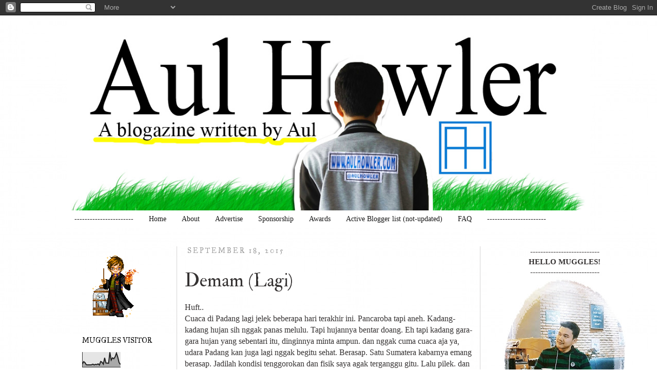

--- FILE ---
content_type: text/html; charset=UTF-8
request_url: http://www.aulhowler.com/2015/09/demam-lagi.html
body_size: 32554
content:
<!DOCTYPE html>
<html class='v2' dir='ltr' xmlns='http://www.w3.org/1999/xhtml' xmlns:b='http://www.google.com/2005/gml/b' xmlns:data='http://www.google.com/2005/gml/data' xmlns:expr='http://www.google.com/2005/gml/expr'>
<head>
<link href='https://www.blogger.com/static/v1/widgets/335934321-css_bundle_v2.css' rel='stylesheet' type='text/css'/>
<meta content='width=1100' name='viewport'/>
<meta content='text/html; charset=UTF-8' http-equiv='Content-Type'/>
<meta content='blogger' name='generator'/>
<link href='http://www.aulhowler.com/favicon.ico' rel='icon' type='image/x-icon'/>
<link href='http://www.aulhowler.com/2015/09/demam-lagi.html' rel='canonical'/>
<link rel="alternate" type="application/atom+xml" title="Blogger Padang | Aul Howler - Atom" href="http://www.aulhowler.com/feeds/posts/default" />
<link rel="alternate" type="application/rss+xml" title="Blogger Padang | Aul Howler - RSS" href="http://www.aulhowler.com/feeds/posts/default?alt=rss" />
<link rel="service.post" type="application/atom+xml" title="Blogger Padang | Aul Howler - Atom" href="https://www.blogger.com/feeds/8360320731941793036/posts/default" />

<link rel="alternate" type="application/atom+xml" title="Blogger Padang | Aul Howler - Atom" href="http://www.aulhowler.com/feeds/9037747483792475815/comments/default" />
<!--Can't find substitution for tag [blog.ieCssRetrofitLinks]-->
<link href='https://blogger.googleusercontent.com/img/b/R29vZ2xl/AVvXsEiuS9QmTkiShBIo3tbPAjRk08L5yhyoArDZcJsZWMpXO4D09hUbHrE3b_ISnTs2dxoaa83oyeRTKXsPRGpgfx2VBKhzClaz3gQXSX-22egqPixVgS5SKEKbe4Z_IrdSRclEI0EDBSavDDQ/s320/fever+sick+dengue.jpg' rel='image_src'/>
<meta content='http://www.aulhowler.com/2015/09/demam-lagi.html' property='og:url'/>
<meta content='Demam (Lagi)' property='og:title'/>
<meta content='Huft..  Cuaca di Padang lagi jelek beberapa hari terakhir ini. Pancaroba tapi aneh. Kadang-kadang hujan sih nggak panas melulu. Tapi hujanny...' property='og:description'/>
<meta content='https://blogger.googleusercontent.com/img/b/R29vZ2xl/AVvXsEiuS9QmTkiShBIo3tbPAjRk08L5yhyoArDZcJsZWMpXO4D09hUbHrE3b_ISnTs2dxoaa83oyeRTKXsPRGpgfx2VBKhzClaz3gQXSX-22egqPixVgS5SKEKbe4Z_IrdSRclEI0EDBSavDDQ/w1200-h630-p-k-no-nu/fever+sick+dengue.jpg' property='og:image'/>
<title>Blogger Padang | Aul Howler: Demam (Lagi)</title>
<style type='text/css'>@font-face{font-family:'Dancing Script';font-style:normal;font-weight:400;font-display:swap;src:url(//fonts.gstatic.com/s/dancingscript/v29/If2cXTr6YS-zF4S-kcSWSVi_sxjsohD9F50Ruu7BMSo3Rep8hNX6plRPjLo.woff2)format('woff2');unicode-range:U+0102-0103,U+0110-0111,U+0128-0129,U+0168-0169,U+01A0-01A1,U+01AF-01B0,U+0300-0301,U+0303-0304,U+0308-0309,U+0323,U+0329,U+1EA0-1EF9,U+20AB;}@font-face{font-family:'Dancing Script';font-style:normal;font-weight:400;font-display:swap;src:url(//fonts.gstatic.com/s/dancingscript/v29/If2cXTr6YS-zF4S-kcSWSVi_sxjsohD9F50Ruu7BMSo3ROp8hNX6plRPjLo.woff2)format('woff2');unicode-range:U+0100-02BA,U+02BD-02C5,U+02C7-02CC,U+02CE-02D7,U+02DD-02FF,U+0304,U+0308,U+0329,U+1D00-1DBF,U+1E00-1E9F,U+1EF2-1EFF,U+2020,U+20A0-20AB,U+20AD-20C0,U+2113,U+2C60-2C7F,U+A720-A7FF;}@font-face{font-family:'Dancing Script';font-style:normal;font-weight:400;font-display:swap;src:url(//fonts.gstatic.com/s/dancingscript/v29/If2cXTr6YS-zF4S-kcSWSVi_sxjsohD9F50Ruu7BMSo3Sup8hNX6plRP.woff2)format('woff2');unicode-range:U+0000-00FF,U+0131,U+0152-0153,U+02BB-02BC,U+02C6,U+02DA,U+02DC,U+0304,U+0308,U+0329,U+2000-206F,U+20AC,U+2122,U+2191,U+2193,U+2212,U+2215,U+FEFF,U+FFFD;}@font-face{font-family:'IM Fell Double Pica';font-style:normal;font-weight:400;font-display:swap;src:url(//fonts.gstatic.com/s/imfelldoublepica/v14/3XF2EqMq_94s9PeKF7Fg4gOKINyMtZ8rf0O_UZxD2pw.woff2)format('woff2');unicode-range:U+0000-00FF,U+0131,U+0152-0153,U+02BB-02BC,U+02C6,U+02DA,U+02DC,U+0304,U+0308,U+0329,U+2000-206F,U+20AC,U+2122,U+2191,U+2193,U+2212,U+2215,U+FEFF,U+FFFD;}@font-face{font-family:'IM Fell Great Primer';font-style:normal;font-weight:400;font-display:swap;src:url(//fonts.gstatic.com/s/imfellgreatprimer/v21/bx6aNwSJtayYxOkbYFsT6hMsLzX7u85rJrrQtjsVShY0.woff2)format('woff2');unicode-range:U+0000-00FF,U+0131,U+0152-0153,U+02BB-02BC,U+02C6,U+02DA,U+02DC,U+0304,U+0308,U+0329,U+2000-206F,U+20AC,U+2122,U+2191,U+2193,U+2212,U+2215,U+FEFF,U+FFFD;}</style>
<style id='page-skin-1' type='text/css'><!--
/*
-----------------------------------------------
Blogger Template Style
Name:     Simple
Designer: Josh Peterson
URL:      www.noaesthetic.com
----------------------------------------------- */
/* Variable definitions
====================
<Variable name="keycolor" description="Main Color" type="color" default="#66bbdd"/>
<Group description="Page Text" selector="body">
<Variable name="body.font" description="Font" type="font"
default="normal normal 12px Arial, Tahoma, Helvetica, FreeSans, sans-serif"/>
<Variable name="body.text.color" description="Text Color" type="color" default="#222222"/>
</Group>
<Group description="Backgrounds" selector=".body-fauxcolumns-outer">
<Variable name="body.background.color" description="Outer Background" type="color" default="#66bbdd"/>
<Variable name="content.background.color" description="Main Background" type="color" default="#ffffff"/>
<Variable name="header.background.color" description="Header Background" type="color" default="transparent"/>
</Group>
<Group description="Links" selector=".main-outer">
<Variable name="link.color" description="Link Color" type="color" default="#2288bb"/>
<Variable name="link.visited.color" description="Visited Color" type="color" default="#888888"/>
<Variable name="link.hover.color" description="Hover Color" type="color" default="#33aaff"/>
</Group>
<Group description="Blog Title" selector=".header h1">
<Variable name="header.font" description="Font" type="font"
default="normal normal 60px Arial, Tahoma, Helvetica, FreeSans, sans-serif"/>
<Variable name="header.text.color" description="Title Color" type="color" default="#3399bb" />
</Group>
<Group description="Blog Description" selector=".header .description">
<Variable name="description.text.color" description="Description Color" type="color"
default="#777777" />
</Group>
<Group description="Tabs Text" selector=".tabs-inner .widget li a">
<Variable name="tabs.font" description="Font" type="font"
default="normal normal 14px Arial, Tahoma, Helvetica, FreeSans, sans-serif"/>
<Variable name="tabs.text.color" description="Text Color" type="color" default="#999999"/>
<Variable name="tabs.selected.text.color" description="Selected Color" type="color" default="#000000"/>
</Group>
<Group description="Tabs Background" selector=".tabs-outer .PageList">
<Variable name="tabs.background.color" description="Background Color" type="color" default="#f5f5f5"/>
<Variable name="tabs.selected.background.color" description="Selected Color" type="color" default="#eeeeee"/>
</Group>
<Group description="Post Title" selector="h3.post-title, .comments h4">
<Variable name="post.title.font" description="Font" type="font"
default="normal normal 22px Arial, Tahoma, Helvetica, FreeSans, sans-serif"/>
</Group>
<Group description="Date Header" selector=".date-header">
<Variable name="date.header.color" description="Text Color" type="color"
default="#353232"/>
<Variable name="date.header.background.color" description="Background Color" type="color"
default="transparent"/>
</Group>
<Group description="Post Footer" selector=".post-footer">
<Variable name="post.footer.text.color" description="Text Color" type="color" default="#666666"/>
<Variable name="post.footer.background.color" description="Background Color" type="color"
default="#f9f9f9"/>
<Variable name="post.footer.border.color" description="Shadow Color" type="color" default="#eeeeee"/>
</Group>
<Group description="Gadgets" selector="h2">
<Variable name="widget.title.font" description="Title Font" type="font"
default="normal bold 11px Arial, Tahoma, Helvetica, FreeSans, sans-serif"/>
<Variable name="widget.title.text.color" description="Title Color" type="color" default="#000000"/>
<Variable name="widget.alternate.text.color" description="Alternate Color" type="color" default="#999999"/>
</Group>
<Group description="Images" selector=".main-inner">
<Variable name="image.background.color" description="Background Color" type="color" default="#ffffff"/>
<Variable name="image.border.color" description="Border Color" type="color" default="#eeeeee"/>
<Variable name="image.text.color" description="Caption Text Color" type="color" default="#353232"/>
</Group>
<Group description="Accents" selector=".content-inner">
<Variable name="body.rule.color" description="Separator Line Color" type="color" default="#eeeeee"/>
<Variable name="tabs.border.color" description="Tabs Border Color" type="color" default="#d6d4d4"/>
</Group>
<Variable name="body.background" description="Body Background" type="background"
color="#ffffff" default="$(color) none repeat scroll top left"/>
<Variable name="body.background.override" description="Body Background Override" type="string" default=""/>
<Variable name="body.background.gradient.cap" description="Body Gradient Cap" type="url"
default="url(http://www.blogblog.com/1kt/simple/gradients_light.png)"/>
<Variable name="body.background.gradient.tile" description="Body Gradient Tile" type="url"
default="url(http://www.blogblog.com/1kt/simple/body_gradient_tile_light.png)"/>
<Variable name="content.background.color.selector" description="Content Background Color Selector" type="string" default=".content-inner"/>
<Variable name="content.padding" description="Content Padding" type="length" default="10px"/>
<Variable name="content.padding.horizontal" description="Content Horizontal Padding" type="length" default="10px"/>
<Variable name="content.shadow.spread" description="Content Shadow Spread" type="length" default="40px"/>
<Variable name="content.shadow.spread.webkit" description="Content Shadow Spread (WebKit)" type="length" default="5px"/>
<Variable name="content.shadow.spread.ie" description="Content Shadow Spread (IE)" type="length" default="10px"/>
<Variable name="main.border.width" description="Main Border Width" type="length" default="0"/>
<Variable name="header.background.gradient" description="Header Gradient" type="url" default="none"/>
<Variable name="header.shadow.offset.left" description="Header Shadow Offset Left" type="length" default="-1px"/>
<Variable name="header.shadow.offset.top" description="Header Shadow Offset Top" type="length" default="-1px"/>
<Variable name="header.shadow.spread" description="Header Shadow Spread" type="length" default="1px"/>
<Variable name="header.padding" description="Header Padding" type="length" default="30px"/>
<Variable name="header.border.size" description="Header Border Size" type="length" default="1px"/>
<Variable name="header.bottom.border.size" description="Header Bottom Border Size" type="length" default="1px"/>
<Variable name="header.border.horizontalsize" description="Header Horizontal Border Size" type="length" default="0"/>
<Variable name="description.text.size" description="Description Text Size" type="string" default="140%"/>
<Variable name="tabs.margin.top" description="Tabs Margin Top" type="length" default="0" />
<Variable name="tabs.margin.side" description="Tabs Side Margin" type="length" default="30px" />
<Variable name="tabs.background.gradient" description="Tabs Background Gradient" type="url"
default="url(http://www.blogblog.com/1kt/simple/gradients_light.png)"/>
<Variable name="tabs.border.width" description="Tabs Border Width" type="length" default="1px"/>
<Variable name="tabs.bevel.border.width" description="Tabs Bevel Border Width" type="length" default="1px"/>
<Variable name="date.header.padding" description="Date Header Padding" type="string" default="inherit"/>
<Variable name="date.header.letterspacing" description="Date Header Letter Spacing" type="string" default="inherit"/>
<Variable name="date.header.margin" description="Date Header Margin" type="string" default="inherit"/>
<Variable name="post.margin.bottom" description="Post Bottom Margin" type="length" default="25px"/>
<Variable name="image.border.small.size" description="Image Border Small Size" type="length" default="2px"/>
<Variable name="image.border.large.size" description="Image Border Large Size" type="length" default="5px"/>
<Variable name="page.width.selector" description="Page Width Selector" type="string" default=".region-inner"/>
<Variable name="page.width" description="Page Width" type="string" default="auto"/>
<Variable name="main.section.margin" description="Main Section Margin" type="length" default="15px"/>
<Variable name="main.padding" description="Main Padding" type="length" default="15px"/>
<Variable name="main.padding.top" description="Main Padding Top" type="length" default="30px"/>
<Variable name="main.padding.bottom" description="Main Padding Bottom" type="length" default="30px"/>
<Variable name="paging.background"
color="rgba(0, 0, 0, 0)"
description="Background of blog paging area" type="background"
default="transparent none no-repeat scroll top center"/>
<Variable name="footer.bevel" description="Bevel border length of footer" type="length" default="0"/>
<Variable name="mobile.background.overlay" description="Mobile Background Overlay" type="string"
default="transparent none repeat scroll top left"/>
<Variable name="mobile.background.size" description="Mobile Background Size" type="string" default="auto"/>
<Variable name="mobile.button.color" description="Mobile Button Color" type="color" default="#ffffff" />
<Variable name="startSide" description="Side where text starts in blog language" type="automatic" default="left"/>
<Variable name="endSide" description="Side where text ends in blog language" type="automatic" default="right"/>
*/
/* Content
----------------------------------------------- */
body {
font: normal normal 14.5px 'Times New Roman', Times, FreeSerif, serif;
color: #353232;
background: #ffffff url(http://1.bp.blogspot.com/-5UCrRLiZMLQ/WaOReJnHVPI/AAAAAAAAIvc/u4DMG2GsCsoj7LWf4IMhBcLiUoO2EhbBACK4BGAYYCw/s0/plain-white-background.jpg) repeat fixed top left;
padding: 0 0 0 0;
}
html body .region-inner {
min-width: 0;
max-width: 100%;
width: auto;
}
a:link {
text-decoration:none;
color: #0462b6;
}
a:visited {
text-decoration:none;
color: #0462b6;
}
a:hover {
text-decoration:underline;
color: #033e72;
}
.body-fauxcolumn-outer .fauxcolumn-inner {
background: transparent none repeat scroll top left;
_background-image: none;
}
.body-fauxcolumn-outer .cap-top {
position: absolute;
z-index: 1;
height: 400px;
width: 100%;
background: #ffffff url(http://1.bp.blogspot.com/-5UCrRLiZMLQ/WaOReJnHVPI/AAAAAAAAIvc/u4DMG2GsCsoj7LWf4IMhBcLiUoO2EhbBACK4BGAYYCw/s0/plain-white-background.jpg) repeat fixed top left;
}
.body-fauxcolumn-outer .cap-top .cap-left {
width: 100%;
background: transparent none repeat-x scroll top left;
_background-image: none;
}
.content-outer {
-moz-box-shadow: 0 0 0 rgba(0, 0, 0, .15);
-webkit-box-shadow: 0 0 0 rgba(0, 0, 0, .15);
-goog-ms-box-shadow: 0 0 0 #333333;
box-shadow: 0 0 0 rgba(0, 0, 0, .15);
margin-bottom: 1px;
}
.content-inner {
padding: 10px 40px;
}
.content-inner {
background-color: rgba(0, 0, 0, 0);
}
/* Header
----------------------------------------------- */
.header-outer {
background: rgba(0, 0, 0, 0) none repeat-x scroll 0 -400px;
_background-image: none;
}
.Header h1 {
font: normal normal 200px Dancing Script;
color: #293e99;
text-shadow: 0 0 0 rgba(0, 0, 0, .2);
}
.Header h1 a {
color: #293e99;
}
.Header .description {
font-size: 18px;
color: #616161;
}
.header-inner .Header .titlewrapper {
padding: 22px 0;
}
.header-inner .Header .descriptionwrapper {
padding: 0 0;
}
/* Tabs
----------------------------------------------- */
.tabs-inner .section:first-child {
border-top: 0 solid rgba(0, 0, 0, 0);
}
.tabs-inner .section:first-child ul {
margin-top: -1px;
border-top: 1px solid rgba(0, 0, 0, 0);
border-left: 1px solid rgba(0, 0, 0, 0);
border-right: 1px solid rgba(0, 0, 0, 0);
}
.tabs-inner .widget ul {
background: #ffffff none repeat-x scroll 0 -800px;
_background-image: none;
border-bottom: 1px solid rgba(0, 0, 0, 0);
margin-top: 0;
margin-left: -30px;
margin-right: -30px;
}
.tabs-inner .widget li a {
display: inline-block;
padding: .6em 1em;
font: normal normal 14px Georgia, Utopia, 'Palatino Linotype', Palatino, serif;
color: #171717;
border-left: 1px solid rgba(0, 0, 0, 0);
border-right: 1px solid rgba(0, 0, 0, 0);
}
.tabs-inner .widget li:first-child a {
border-left: none;
}
.tabs-inner .widget li.selected a, .tabs-inner .widget li a:hover {
color: #ffffff;
background-color: #000000;
text-decoration: none;
}
/* Columns
----------------------------------------------- */
.main-outer {
border-top: 0 solid #d6d4d4;
}
.fauxcolumn-left-outer .fauxcolumn-inner {
border-right: 1px solid #d6d4d4;
}
.fauxcolumn-right-outer .fauxcolumn-inner {
border-left: 1px solid #d6d4d4;
}
/* Headings
----------------------------------------------- */
h2 {
margin: 0 0 1em 0;
font: normal normal 14px IM Fell Great Primer;
color: #000000;
text-transform: uppercase;
}
/* Widgets
----------------------------------------------- */
.widget .zippy {
color: #8d8d8d;
text-shadow: 2px 2px 1px rgba(0, 0, 0, .1);
}
.widget .popular-posts ul {
list-style: none;
}
/* Posts
----------------------------------------------- */
.date-header span {
background-color: rgba(0, 0, 0, 0);
color: #999999;
padding: 0.4em;
letter-spacing: 3px;
margin: inherit;
}
.main-inner {
padding-top: 35px;
padding-bottom: 65px;
}
.main-inner .column-center-inner {
padding: 0 0;
}
.main-inner .column-center-inner .section {
margin: 0 1em;
}
.post {
margin: 0 0 45px 0;
}
h3.post-title, .comments h4 {
font: normal normal 36px IM Fell Double Pica;
margin: .75em 0 0;
}
.post-body {
font-size: 110%;
line-height: 1.4;
position: relative;
}
.post-body img, .post-body .tr-caption-container, .Profile img, .Image img,
.BlogList .item-thumbnail img {
padding: 2px;
background: #ffffff;
border: 0px solid #e9e9e9;
-moz-box-shadow: 1px 1px 5px rgba(0, 0, 0, .1);
-webkit-box-shadow: 1px 1px 5px rgba(0, 0, 0, .1);
box-shadow: 1px 1px 5px rgba(0, 0, 0, .1);
}
.post-body img, .post-body .tr-caption-container {
padding: 5px;
}
.post-body .tr-caption-container {
color: #222222;
}
.post-body .tr-caption-container img {
padding: 0;
background: transparent;
border: none;
-moz-box-shadow: 0 0 0 rgba(0, 0, 0, .1);
-webkit-box-shadow: 0 0 0 rgba(0, 0, 0, .1);
box-shadow: 0 0 0 rgba(0, 0, 0, .1);
}
.post-header {
margin: 0 0 1.5em;
line-height: 1.6;
font-size: 90%;
}
.post-footer {
margin: 20px -2px 0;
padding: 5px 10px;
color: #0c1b2a;
background-color: #dce4eb;
border-bottom: 1px solid rgba(0, 0, 0, 0);
line-height: 1.6;
font-size: 90%;
}
#comments .comment-author {
padding-top: 1.5em;
border-top: 1px solid #d6d4d4;
background-position: 0 1.5em;
}
#comments .comment-author:first-child {
padding-top: 0;
border-top: none;
}
.avatar-image-container {
margin: .2em 0 0;
}
#comments .avatar-image-container img {
border: 1px solid #e9e9e9;
}
/* Comments
----------------------------------------------- */
.comments .comments-content .icon.blog-author {
background-repeat: no-repeat;
background-image: url([data-uri]);
}
.comments .comments-content .loadmore a {
border-top: 1px solid #8d8d8d;
border-bottom: 1px solid #8d8d8d;
}
.comments .comment-thread.inline-thread {
background-color: #dce4eb;
}
.comments .continue {
border-top: 2px solid #8d8d8d;
}
/* Accents
---------------------------------------------- */
.section-columns td.columns-cell {
border-left: 1px solid #d6d4d4;
}
.blog-pager {
background: transparent url(http://www.blogblog.com/1kt/simple/paging_dot.png) repeat-x scroll top center;
}
.blog-pager-older-link, .home-link,
.blog-pager-newer-link {
background-color: rgba(0, 0, 0, 0);
padding: 5px;
}
.footer-outer {
border-top: 1px dashed #bbbbbb;
}
/* Mobile
----------------------------------------------- */
body.mobile  {
background-size: auto;
}
.mobile .body-fauxcolumn-outer {
background: transparent none repeat scroll top left;
}
.mobile .body-fauxcolumn-outer .cap-top {
background-size: 100% auto;
}
.mobile .content-outer {
-webkit-box-shadow: 0 0 3px rgba(0, 0, 0, .15);
box-shadow: 0 0 3px rgba(0, 0, 0, .15);
padding: 0 0;
}
body.mobile .AdSense {
margin: 0 -0;
}
.mobile .tabs-inner .widget ul {
margin-left: 0;
margin-right: 0;
}
.mobile .post {
margin: 0;
}
.mobile .main-inner .column-center-inner .section {
margin: 0;
}
.mobile .date-header span {
padding: 0.1em 10px;
margin: 0 -10px;
}
.mobile h3.post-title {
margin: 0;
}
.mobile .blog-pager {
background: transparent none no-repeat scroll top center;
}
.mobile .footer-outer {
border-top: none;
}
.mobile .main-inner, .mobile .footer-inner {
background-color: rgba(0, 0, 0, 0);
}
.mobile-index-contents {
color: #353232;
}
.mobile-link-button {
background-color: #0462b6;
}
.mobile-link-button a:link, .mobile-link-button a:visited {
color: #ffffff;
}
.mobile .tabs-inner .section:first-child {
border-top: none;
}
.mobile .tabs-inner .PageList .widget-content {
background-color: #000000;
color: #ffffff;
border-top: 1px solid rgba(0, 0, 0, 0);
border-bottom: 1px solid rgba(0, 0, 0, 0);
}
.mobile .tabs-inner .PageList .widget-content .pagelist-arrow {
border-left: 1px solid rgba(0, 0, 0, 0);
}
.post-body img, .post-body .tr-caption-container, .Profile img,
.Image img, .BlogList .item-thumbnail img {
border: 0px;
-moz-box-shadow: 0px 0px 0px rgba(0, 0, 0, .0);
-webkit-box-shadow: 0px 0px 0px rgba(0, 0, 0, .0);
box-shadow: 0px 0px 0px rgba(0, 0, 0, .0);
border-radius: 0px 0px 0px 0px;
background: none;
}
.post-body img, .post-body .tr-caption-container, .Profile img,
.Image img, .BlogList .item-thumbnail img {
border: 0px;
-moz-box-shadow: 0px 0px 0px rgba(0, 0, 0, .0);
-webkit-box-shadow: 0px 0px 0px rgba(0, 0, 0, .0);
box-shadow: 0px 0px 0px rgba(0, 0, 0, .0);
border-radius: 0px 0px 0px 0px;
background: none;
}
--></style>
<style id='template-skin-1' type='text/css'><!--
body {
min-width: 1100px;
}
.content-outer, .content-fauxcolumn-outer, .region-inner {
min-width: 1100px;
max-width: 1100px;
_width: 1100px;
}
.main-inner .columns {
padding-left: 215px;
padding-right: 215px;
}
.main-inner .fauxcolumn-center-outer {
left: 215px;
right: 215px;
/* IE6 does not respect left and right together */
_width: expression(this.parentNode.offsetWidth -
parseInt("215px") -
parseInt("215px") + 'px');
}
.main-inner .fauxcolumn-left-outer {
width: 215px;
}
.main-inner .fauxcolumn-right-outer {
width: 215px;
}
.main-inner .column-left-outer {
width: 215px;
right: 100%;
margin-left: -215px;
}
.main-inner .column-right-outer {
width: 215px;
margin-right: -215px;
}
#layout {
min-width: 0;
}
#layout .content-outer {
min-width: 0;
width: 800px;
}
#layout .region-inner {
min-width: 0;
width: auto;
}
body#layout div.add_widget {
padding: 8px;
}
body#layout div.add_widget a {
margin-left: 32px;
}
--></style>
<style>
    body {background-image:url(http\:\/\/1.bp.blogspot.com\/-5UCrRLiZMLQ\/WaOReJnHVPI\/AAAAAAAAIvc\/u4DMG2GsCsoj7LWf4IMhBcLiUoO2EhbBACK4BGAYYCw\/s0\/plain-white-background.jpg);}
    
@media (max-width: 200px) { body {background-image:url(http\:\/\/1.bp.blogspot.com\/-5UCrRLiZMLQ\/WaOReJnHVPI\/AAAAAAAAIvc\/u4DMG2GsCsoj7LWf4IMhBcLiUoO2EhbBACK4BGAYYCw\/w200\/plain-white-background.jpg);}}
@media (max-width: 400px) and (min-width: 201px) { body {background-image:url(http\:\/\/1.bp.blogspot.com\/-5UCrRLiZMLQ\/WaOReJnHVPI\/AAAAAAAAIvc\/u4DMG2GsCsoj7LWf4IMhBcLiUoO2EhbBACK4BGAYYCw\/w400\/plain-white-background.jpg);}}
@media (max-width: 800px) and (min-width: 401px) { body {background-image:url(http\:\/\/1.bp.blogspot.com\/-5UCrRLiZMLQ\/WaOReJnHVPI\/AAAAAAAAIvc\/u4DMG2GsCsoj7LWf4IMhBcLiUoO2EhbBACK4BGAYYCw\/w800\/plain-white-background.jpg);}}
@media (max-width: 1200px) and (min-width: 801px) { body {background-image:url(http\:\/\/1.bp.blogspot.com\/-5UCrRLiZMLQ\/WaOReJnHVPI\/AAAAAAAAIvc\/u4DMG2GsCsoj7LWf4IMhBcLiUoO2EhbBACK4BGAYYCw\/w1200\/plain-white-background.jpg);}}
/* Last tag covers anything over one higher than the previous max-size cap. */
@media (min-width: 1201px) { body {background-image:url(http\:\/\/1.bp.blogspot.com\/-5UCrRLiZMLQ\/WaOReJnHVPI\/AAAAAAAAIvc\/u4DMG2GsCsoj7LWf4IMhBcLiUoO2EhbBACK4BGAYYCw\/w1600\/plain-white-background.jpg);}}
  </style>
<!--Auto Read More Mulai-->
<script type='text/javascript'>
//<![CDATA[

function removeHtmlTag(strx,chop){
if(strx.indexOf("<")!=-1)
{
var s = strx.split("<");
for(var i=0;i<s.length;i++){
if(s[i].indexOf(">")!=-1){
s[i] = s[i].substring(s[i].indexOf(">")+1,s[i].length);
}
}
strx = s.join("");
}
chop = (chop < strx.length-1) ? chop : strx.length-2;
while(strx.charAt(chop-1)!=' ' && strx.indexOf(' ',chop)!=-1) chop++;
strx = strx.substring(0,chop-1);
return strx+'...';
}

function createSummaryAndThumb(pID){
var div = document.getElementById(pID);
var imgtag = "";
var img = div.getElementsByTagName("img");
var summ = summary_noimg;
if(img.length>=1) {
imgtag = '<span style="float:left; padding:0px 10px 5px 0px;"><img src="'+img[0].src+'" width="'+img_thumb_width+'px" height="'+img_thumb_height+'px"/></span>';
summ = summary_img;
}

var summary = imgtag + '<div>' + removeHtmlTag(div.innerHTML,summ) + '</div>';
div.innerHTML = summary;
}
//]]>
</script>
<!--Auto Read More Akhir--><link href='https://www.blogger.com/dyn-css/authorization.css?targetBlogID=8360320731941793036&amp;zx=c5229f5b-a28a-463c-8f94-6c146f7286af' media='none' onload='if(media!=&#39;all&#39;)media=&#39;all&#39;' rel='stylesheet'/><noscript><link href='https://www.blogger.com/dyn-css/authorization.css?targetBlogID=8360320731941793036&amp;zx=c5229f5b-a28a-463c-8f94-6c146f7286af' rel='stylesheet'/></noscript>
<meta name='google-adsense-platform-account' content='ca-host-pub-1556223355139109'/>
<meta name='google-adsense-platform-domain' content='blogspot.com'/>

<!-- data-ad-client=ca-pub-8519181231448090 -->

</head>
<body class='loading'>
<div class='navbar section' id='navbar' name='Navbar'><div class='widget Navbar' data-version='1' id='Navbar1'><script type="text/javascript">
    function setAttributeOnload(object, attribute, val) {
      if(window.addEventListener) {
        window.addEventListener('load',
          function(){ object[attribute] = val; }, false);
      } else {
        window.attachEvent('onload', function(){ object[attribute] = val; });
      }
    }
  </script>
<div id="navbar-iframe-container"></div>
<script type="text/javascript" src="https://apis.google.com/js/platform.js"></script>
<script type="text/javascript">
      gapi.load("gapi.iframes:gapi.iframes.style.bubble", function() {
        if (gapi.iframes && gapi.iframes.getContext) {
          gapi.iframes.getContext().openChild({
              url: 'https://www.blogger.com/navbar/8360320731941793036?po\x3d9037747483792475815\x26origin\x3dhttp://www.aulhowler.com',
              where: document.getElementById("navbar-iframe-container"),
              id: "navbar-iframe"
          });
        }
      });
    </script><script type="text/javascript">
(function() {
var script = document.createElement('script');
script.type = 'text/javascript';
script.src = '//pagead2.googlesyndication.com/pagead/js/google_top_exp.js';
var head = document.getElementsByTagName('head')[0];
if (head) {
head.appendChild(script);
}})();
</script>
</div></div>
<div class='body-fauxcolumns'>
<div class='fauxcolumn-outer body-fauxcolumn-outer'>
<div class='cap-top'>
<div class='cap-left'></div>
<div class='cap-right'></div>
</div>
<div class='fauxborder-left'>
<div class='fauxborder-right'></div>
<div class='fauxcolumn-inner'>
</div>
</div>
<div class='cap-bottom'>
<div class='cap-left'></div>
<div class='cap-right'></div>
</div>
</div>
</div>
<div class='content'>
<div class='content-fauxcolumns'>
<div class='fauxcolumn-outer content-fauxcolumn-outer'>
<div class='cap-top'>
<div class='cap-left'></div>
<div class='cap-right'></div>
</div>
<div class='fauxborder-left'>
<div class='fauxborder-right'></div>
<div class='fauxcolumn-inner'>
</div>
</div>
<div class='cap-bottom'>
<div class='cap-left'></div>
<div class='cap-right'></div>
</div>
</div>
</div>
<div class='content-outer'>
<div class='content-cap-top cap-top'>
<div class='cap-left'></div>
<div class='cap-right'></div>
</div>
<div class='fauxborder-left content-fauxborder-left'>
<div class='fauxborder-right content-fauxborder-right'></div>
<div class='content-inner'>
<header>
<div class='header-outer'>
<div class='header-cap-top cap-top'>
<div class='cap-left'></div>
<div class='cap-right'></div>
</div>
<div class='fauxborder-left header-fauxborder-left'>
<div class='fauxborder-right header-fauxborder-right'></div>
<div class='region-inner header-inner'>
<div class='header section' id='header' name='Tajuk'><div class='widget Header' data-version='1' id='Header1'>
<div id='header-inner'>
<a href='http://www.aulhowler.com/' style='display: block'>
<img alt='Blogger Padang | Aul Howler' height='371px; ' id='Header1_headerimg' src='https://blogger.googleusercontent.com/img/b/R29vZ2xl/AVvXsEjmzWrxgX_h9Wrrx3k3m5G-oIfNFxBstei44UGZMuy6V8fKfZh8jguECBpDFORLP6wD8SYY3hehS9_DslfIitD5J85T244ewOJ29IpgseKtJSiIF148INmp-No6egI9Uq_Eg9KVK9LrjjA/s1600/New+HEader+2017+copy.jpg' style='display: block' width='1020px; '/>
</a>
</div>
</div></div>
</div>
</div>
<div class='header-cap-bottom cap-bottom'>
<div class='cap-left'></div>
<div class='cap-right'></div>
</div>
</div>
</header>
<div class='tabs-outer'>
<div class='tabs-cap-top cap-top'>
<div class='cap-left'></div>
<div class='cap-right'></div>
</div>
<div class='fauxborder-left tabs-fauxborder-left'>
<div class='fauxborder-right tabs-fauxborder-right'></div>
<div class='region-inner tabs-inner'>
<div class='tabs section' id='crosscol' name='Seluruh Kolom'><div class='widget LinkList' data-version='1' id='LinkList1'>
<div class='widget-content'>
<ul>
<li><a href='http://aulhowler.com'>-----------------------</a></li>
<li><a href='http://aulhowler.com'>Home</a></li>
<li><a href='http://www.aulhowler.com/p/aul-howler.html'>About</a></li>
<li><a href='http://www.aulhowler.com/p/lets-advertise-with-us.html'>Advertise</a></li>
<li><a href='http://www.aulhowler.com/p/be-our-sponsor.html'>Sponsorship</a></li>
<li><a href='http://www.aulhowler.com/p/awards.html'>Awards</a></li>
<li><a href='https://www.aulhowler.com/2020/02/list-blog-aktif-2020-verified-by.html'>Active Blogger list (not-updated)</a></li>
<li><a href='http://www.aulhowler.com/p/faq-any-questions.html'>FAQ</a></li>
<li><a href='http://aulhowler.com'>-----------------------</a></li>
</ul>
<div class='clear'></div>
</div>
</div></div>
<div class='tabs no-items section' id='crosscol-overflow' name='Cross-Column 2'></div>
</div>
</div>
<div class='tabs-cap-bottom cap-bottom'>
<div class='cap-left'></div>
<div class='cap-right'></div>
</div>
</div>
<div class='main-outer'>
<div class='main-cap-top cap-top'>
<div class='cap-left'></div>
<div class='cap-right'></div>
</div>
<div class='fauxborder-left main-fauxborder-left'>
<div class='fauxborder-right main-fauxborder-right'></div>
<div class='region-inner main-inner'>
<div class='columns fauxcolumns'>
<div class='fauxcolumn-outer fauxcolumn-center-outer'>
<div class='cap-top'>
<div class='cap-left'></div>
<div class='cap-right'></div>
</div>
<div class='fauxborder-left'>
<div class='fauxborder-right'></div>
<div class='fauxcolumn-inner'>
</div>
</div>
<div class='cap-bottom'>
<div class='cap-left'></div>
<div class='cap-right'></div>
</div>
</div>
<div class='fauxcolumn-outer fauxcolumn-left-outer'>
<div class='cap-top'>
<div class='cap-left'></div>
<div class='cap-right'></div>
</div>
<div class='fauxborder-left'>
<div class='fauxborder-right'></div>
<div class='fauxcolumn-inner'>
</div>
</div>
<div class='cap-bottom'>
<div class='cap-left'></div>
<div class='cap-right'></div>
</div>
</div>
<div class='fauxcolumn-outer fauxcolumn-right-outer'>
<div class='cap-top'>
<div class='cap-left'></div>
<div class='cap-right'></div>
</div>
<div class='fauxborder-left'>
<div class='fauxborder-right'></div>
<div class='fauxcolumn-inner'>
</div>
</div>
<div class='cap-bottom'>
<div class='cap-left'></div>
<div class='cap-right'></div>
</div>
</div>
<!-- corrects IE6 width calculation -->
<div class='columns-inner'>
<div class='column-center-outer'>
<div class='column-center-inner'>
<div class='main section' id='main' name='Utama'><div class='widget Blog' data-version='1' id='Blog1'>
<div class='blog-posts hfeed'>

          <div class="date-outer">
        
<h2 class='date-header'><span>September 18, 2015</span></h2>

          <div class="date-posts">
        
<div class='post-outer'>
<div class='post hentry uncustomized-post-template' itemprop='blogPost' itemscope='itemscope' itemtype='http://schema.org/BlogPosting'>
<meta content='https://blogger.googleusercontent.com/img/b/R29vZ2xl/AVvXsEiuS9QmTkiShBIo3tbPAjRk08L5yhyoArDZcJsZWMpXO4D09hUbHrE3b_ISnTs2dxoaa83oyeRTKXsPRGpgfx2VBKhzClaz3gQXSX-22egqPixVgS5SKEKbe4Z_IrdSRclEI0EDBSavDDQ/s320/fever+sick+dengue.jpg' itemprop='image_url'/>
<meta content='8360320731941793036' itemprop='blogId'/>
<meta content='9037747483792475815' itemprop='postId'/>
<a name='9037747483792475815'></a>
<h3 class='post-title entry-title' itemprop='name'>
Demam (Lagi)
</h3>
<div class='post-header'>
<div class='post-header-line-1'></div>
</div>
<div class='post-body entry-content' id='post-body-9037747483792475815' itemprop='description articleBody'>
Huft..<br />
Cuaca di Padang lagi jelek beberapa hari terakhir ini. Pancaroba tapi aneh. Kadang-kadang hujan sih nggak panas melulu. Tapi hujannya bentar doang. Eh tapi kadang gara-gara hujan yang sebentari itu, dinginnya minta ampun. dan nggak cuma cuaca aja ya, udara Padang kan juga lagi nggak begitu sehat. Berasap. Satu Sumatera kabarnya emang berasap. Jadilah kondisi tenggorokan dan fisik saya agak terganggu gitu. Lalu pilek. dan tadaa.. jadilah demam. Srott.. Srott..<br />
<br />
<br />
<div class="separator" style="clear: both; text-align: center;">
<a href="https://blogger.googleusercontent.com/img/b/R29vZ2xl/AVvXsEiuS9QmTkiShBIo3tbPAjRk08L5yhyoArDZcJsZWMpXO4D09hUbHrE3b_ISnTs2dxoaa83oyeRTKXsPRGpgfx2VBKhzClaz3gQXSX-22egqPixVgS5SKEKbe4Z_IrdSRclEI0EDBSavDDQ/s1600/fever+sick+dengue.jpg" imageanchor="1" style="margin-left: 1em; margin-right: 1em;"><img border="0" height="320" src="https://blogger.googleusercontent.com/img/b/R29vZ2xl/AVvXsEiuS9QmTkiShBIo3tbPAjRk08L5yhyoArDZcJsZWMpXO4D09hUbHrE3b_ISnTs2dxoaa83oyeRTKXsPRGpgfx2VBKhzClaz3gQXSX-22egqPixVgS5SKEKbe4Z_IrdSRclEI0EDBSavDDQ/s320/fever+sick+dengue.jpg" width="264" /></a></div>
<div style="text-align: center;">
Sebagai blogger yang modal tampang, biasanya saya gak bakal mau ngasih liat muka bantal</div>
<div style="text-align: center;">
Tapi sekali ini gapapa lah. Nanti dibilang hoax (soalnya kata orang no pic = hoax)</div>
<div style="text-align: center;">
Matanya bengkak gak cuma gegara demam.</div>
<div style="text-align: center;">
Tapi kurang tidur juga.</div>
<div style="text-align: center;">
Soalnya lagi nagih main game RPG Ragnarok Online di handphone.</div>
<div style="text-align: center;">
Seru lho. Clash of Clans atau Get Rich mah lewat.</div>
<div style="text-align: center;">
#AntiMainstream #GasukaYangDimaininBanyakOrang</div>
<div style="text-align: center;">
<br /></div>
<div class="separator" style="clear: both; text-align: center;">
<a href="https://blogger.googleusercontent.com/img/b/R29vZ2xl/AVvXsEirrDU8nuZgkx5554xwMm7deD3nori1YACASHbqXUnbLOPIXnbms2cYiRePYv3iFSYXlBdn8XkCuPup3B7vsk1116FNJ6yPCkC98Cj-MCCdiszXsfMzB4LTfHt6eeNbWT0tVoCKLgDRtxY/s1600/Ragnarok+Path+of+heroes+handphone+android+Apk+game+RGP+online.png" imageanchor="1" style="margin-left: 1em; margin-right: 1em;"><img border="0" height="240" src="https://blogger.googleusercontent.com/img/b/R29vZ2xl/AVvXsEirrDU8nuZgkx5554xwMm7deD3nori1YACASHbqXUnbLOPIXnbms2cYiRePYv3iFSYXlBdn8XkCuPup3B7vsk1116FNJ6yPCkC98Cj-MCCdiszXsfMzB4LTfHt6eeNbWT0tVoCKLgDRtxY/s400/Ragnarok+Path+of+heroes+handphone+android+Apk+game+RGP+online.png" width="400" /></a></div>
<div style="text-align: center;">
RAGNAROK Path of Heroes </div>
<div style="text-align: center;">
Download aja di Playstore</div>
<div style="text-align: center;">
Siapa tau kita bisa Party terus bunuh boss dungeon rame-rame hehe</div>
<div style="text-align: center;">
<br /></div>
<div style="text-align: center;">
</div>
<div class="separator" style="clear: both; text-align: center;">
<a href="https://blogger.googleusercontent.com/img/b/R29vZ2xl/AVvXsEjmohXeTe9WAXvv5NGb20-cSKC1eZ0_ybIa46aQWjpMa3AUjuySyIDm5TLPscULY_kEECfCLCO6KCvpzANst2SHsuBF1KBzxbaAGYnmIyb71bgxmTOJRh88CXOxqOPi3_p24aeRycv_0AE/s1600/fever+sick+dengue+2.jpg" imageanchor="1" style="margin-left: 1em; margin-right: 1em;"><img border="0" height="320" src="https://blogger.googleusercontent.com/img/b/R29vZ2xl/AVvXsEjmohXeTe9WAXvv5NGb20-cSKC1eZ0_ybIa46aQWjpMa3AUjuySyIDm5TLPscULY_kEECfCLCO6KCvpzANst2SHsuBF1KBzxbaAGYnmIyb71bgxmTOJRh88CXOxqOPi3_p24aeRycv_0AE/s320/fever+sick+dengue+2.jpg" width="289" /></a></div>
<div style="text-align: center;">
Bye</div>
<div style="text-align: center;">
Jangan lupa doain semoga saya cepat sembuh :')</div>
<div style='clear: both;'></div>
</div>
<div class='post-footer'>
<div class='post-footer-line post-footer-line-1'>
<span class='post-author vcard'>
Diposting oleh
<span class='fn' itemprop='author' itemscope='itemscope' itemtype='http://schema.org/Person'>
<meta content='https://www.blogger.com/profile/16697325744851980986' itemprop='url'/>
<a class='g-profile' href='https://www.blogger.com/profile/16697325744851980986' rel='author' title='author profile'>
<span itemprop='name'>Aul Howler&#39;s Blog</span>
</a>
</span>
</span>
<span class='post-timestamp'>
</span>
<span class='reaction-buttons'>
</span>
<span class='post-comment-link'>
</span>
<span class='post-backlinks post-comment-link'>
</span>
<span class='post-icons'>
<span class='item-action'>
<a href='https://www.blogger.com/email-post/8360320731941793036/9037747483792475815' title='Posting Email'>
<img alt='' class='icon-action' height='13' src='https://resources.blogblog.com/img/icon18_email.gif' width='18'/>
</a>
</span>
<span class='item-control blog-admin pid-1238446707'>
<a href='https://www.blogger.com/post-edit.g?blogID=8360320731941793036&postID=9037747483792475815&from=pencil' title='Edit Entri'>
<img alt='' class='icon-action' height='18' src='https://resources.blogblog.com/img/icon18_edit_allbkg.gif' width='18'/>
</a>
</span>
</span>
<div class='post-share-buttons goog-inline-block'>
<a class='goog-inline-block share-button sb-email' href='https://www.blogger.com/share-post.g?blogID=8360320731941793036&postID=9037747483792475815&target=email' target='_blank' title='Kirimkan Ini lewat Email'><span class='share-button-link-text'>Kirimkan Ini lewat Email</span></a><a class='goog-inline-block share-button sb-blog' href='https://www.blogger.com/share-post.g?blogID=8360320731941793036&postID=9037747483792475815&target=blog' onclick='window.open(this.href, "_blank", "height=270,width=475"); return false;' target='_blank' title='BlogThis!'><span class='share-button-link-text'>BlogThis!</span></a><a class='goog-inline-block share-button sb-twitter' href='https://www.blogger.com/share-post.g?blogID=8360320731941793036&postID=9037747483792475815&target=twitter' target='_blank' title='Bagikan ke X'><span class='share-button-link-text'>Bagikan ke X</span></a><a class='goog-inline-block share-button sb-facebook' href='https://www.blogger.com/share-post.g?blogID=8360320731941793036&postID=9037747483792475815&target=facebook' onclick='window.open(this.href, "_blank", "height=430,width=640"); return false;' target='_blank' title='Berbagi ke Facebook'><span class='share-button-link-text'>Berbagi ke Facebook</span></a><a class='goog-inline-block share-button sb-pinterest' href='https://www.blogger.com/share-post.g?blogID=8360320731941793036&postID=9037747483792475815&target=pinterest' target='_blank' title='Bagikan ke Pinterest'><span class='share-button-link-text'>Bagikan ke Pinterest</span></a>
</div>
</div>
<div class='post-footer-line post-footer-line-2'>
<span class='post-labels'>
Label:
<a href='http://www.aulhowler.com/search/label/Aul%27s%20%20Journals' rel='tag'>Aul&#39;s  Journals</a>
</span>
</div>
<div class='post-footer-line post-footer-line-3'>
<span class='post-location'>
</span>
</div>
</div>
</div>
<div class='comments' id='comments'>
<a name='comments'></a>
<h4>39 komentar:</h4>
<div class='comments-content'>
<script async='async' src='' type='text/javascript'></script>
<script type='text/javascript'>
    (function() {
      var items = null;
      var msgs = null;
      var config = {};

// <![CDATA[
      var cursor = null;
      if (items && items.length > 0) {
        cursor = parseInt(items[items.length - 1].timestamp) + 1;
      }

      var bodyFromEntry = function(entry) {
        var text = (entry &&
                    ((entry.content && entry.content.$t) ||
                     (entry.summary && entry.summary.$t))) ||
            '';
        if (entry && entry.gd$extendedProperty) {
          for (var k in entry.gd$extendedProperty) {
            if (entry.gd$extendedProperty[k].name == 'blogger.contentRemoved') {
              return '<span class="deleted-comment">' + text + '</span>';
            }
          }
        }
        return text;
      }

      var parse = function(data) {
        cursor = null;
        var comments = [];
        if (data && data.feed && data.feed.entry) {
          for (var i = 0, entry; entry = data.feed.entry[i]; i++) {
            var comment = {};
            // comment ID, parsed out of the original id format
            var id = /blog-(\d+).post-(\d+)/.exec(entry.id.$t);
            comment.id = id ? id[2] : null;
            comment.body = bodyFromEntry(entry);
            comment.timestamp = Date.parse(entry.published.$t) + '';
            if (entry.author && entry.author.constructor === Array) {
              var auth = entry.author[0];
              if (auth) {
                comment.author = {
                  name: (auth.name ? auth.name.$t : undefined),
                  profileUrl: (auth.uri ? auth.uri.$t : undefined),
                  avatarUrl: (auth.gd$image ? auth.gd$image.src : undefined)
                };
              }
            }
            if (entry.link) {
              if (entry.link[2]) {
                comment.link = comment.permalink = entry.link[2].href;
              }
              if (entry.link[3]) {
                var pid = /.*comments\/default\/(\d+)\?.*/.exec(entry.link[3].href);
                if (pid && pid[1]) {
                  comment.parentId = pid[1];
                }
              }
            }
            comment.deleteclass = 'item-control blog-admin';
            if (entry.gd$extendedProperty) {
              for (var k in entry.gd$extendedProperty) {
                if (entry.gd$extendedProperty[k].name == 'blogger.itemClass') {
                  comment.deleteclass += ' ' + entry.gd$extendedProperty[k].value;
                } else if (entry.gd$extendedProperty[k].name == 'blogger.displayTime') {
                  comment.displayTime = entry.gd$extendedProperty[k].value;
                }
              }
            }
            comments.push(comment);
          }
        }
        return comments;
      };

      var paginator = function(callback) {
        if (hasMore()) {
          var url = config.feed + '?alt=json&v=2&orderby=published&reverse=false&max-results=50';
          if (cursor) {
            url += '&published-min=' + new Date(cursor).toISOString();
          }
          window.bloggercomments = function(data) {
            var parsed = parse(data);
            cursor = parsed.length < 50 ? null
                : parseInt(parsed[parsed.length - 1].timestamp) + 1
            callback(parsed);
            window.bloggercomments = null;
          }
          url += '&callback=bloggercomments';
          var script = document.createElement('script');
          script.type = 'text/javascript';
          script.src = url;
          document.getElementsByTagName('head')[0].appendChild(script);
        }
      };
      var hasMore = function() {
        return !!cursor;
      };
      var getMeta = function(key, comment) {
        if ('iswriter' == key) {
          var matches = !!comment.author
              && comment.author.name == config.authorName
              && comment.author.profileUrl == config.authorUrl;
          return matches ? 'true' : '';
        } else if ('deletelink' == key) {
          return config.baseUri + '/comment/delete/'
               + config.blogId + '/' + comment.id;
        } else if ('deleteclass' == key) {
          return comment.deleteclass;
        }
        return '';
      };

      var replybox = null;
      var replyUrlParts = null;
      var replyParent = undefined;

      var onReply = function(commentId, domId) {
        if (replybox == null) {
          // lazily cache replybox, and adjust to suit this style:
          replybox = document.getElementById('comment-editor');
          if (replybox != null) {
            replybox.height = '250px';
            replybox.style.display = 'block';
            replyUrlParts = replybox.src.split('#');
          }
        }
        if (replybox && (commentId !== replyParent)) {
          replybox.src = '';
          document.getElementById(domId).insertBefore(replybox, null);
          replybox.src = replyUrlParts[0]
              + (commentId ? '&parentID=' + commentId : '')
              + '#' + replyUrlParts[1];
          replyParent = commentId;
        }
      };

      var hash = (window.location.hash || '#').substring(1);
      var startThread, targetComment;
      if (/^comment-form_/.test(hash)) {
        startThread = hash.substring('comment-form_'.length);
      } else if (/^c[0-9]+$/.test(hash)) {
        targetComment = hash.substring(1);
      }

      // Configure commenting API:
      var configJso = {
        'maxDepth': config.maxThreadDepth
      };
      var provider = {
        'id': config.postId,
        'data': items,
        'loadNext': paginator,
        'hasMore': hasMore,
        'getMeta': getMeta,
        'onReply': onReply,
        'rendered': true,
        'initComment': targetComment,
        'initReplyThread': startThread,
        'config': configJso,
        'messages': msgs
      };

      var render = function() {
        if (window.goog && window.goog.comments) {
          var holder = document.getElementById('comment-holder');
          window.goog.comments.render(holder, provider);
        }
      };

      // render now, or queue to render when library loads:
      if (window.goog && window.goog.comments) {
        render();
      } else {
        window.goog = window.goog || {};
        window.goog.comments = window.goog.comments || {};
        window.goog.comments.loadQueue = window.goog.comments.loadQueue || [];
        window.goog.comments.loadQueue.push(render);
      }
    })();
// ]]>
  </script>
<div id='comment-holder'>
<div class="comment-thread toplevel-thread"><ol id="top-ra"><li class="comment" id="c4299015498528968372"><div class="avatar-image-container"><img src="//blogger.googleusercontent.com/img/b/R29vZ2xl/AVvXsEgAQGQRbKlU2gld4Cc8kX0MuD5Lz5_vCPbCqZZRLavcsqU1zk6G6Oj1QCm5vfkresWRzlX6eHuH65BWytgCjAn2k_onckWFmRFS43lb1kL8udNL7qmgn-vTfBBU2O_1Wvo/s45-c/*" alt=""/></div><div class="comment-block"><div class="comment-header"><cite class="user"><a href="https://www.blogger.com/profile/06994205961563099332" rel="nofollow">Ninda</a></cite><span class="icon user "></span><span class="datetime secondary-text"><a rel="nofollow" href="http://www.aulhowler.com/2015/09/demam-lagi.html?showComment=1442570596995#c4299015498528968372">18 September 2015 pukul 17.03</a></span></div><p class="comment-content">syafakallah ya aul</p><span class="comment-actions secondary-text"><a class="comment-reply" target="_self" data-comment-id="4299015498528968372">Balas</a><span class="item-control blog-admin blog-admin pid-949080363"><a target="_self" href="https://www.blogger.com/comment/delete/8360320731941793036/4299015498528968372">Hapus</a></span></span></div><div class="comment-replies"><div id="c4299015498528968372-rt" class="comment-thread inline-thread"><span class="thread-toggle thread-expanded"><span class="thread-arrow"></span><span class="thread-count"><a target="_self">Balasan</a></span></span><ol id="c4299015498528968372-ra" class="thread-chrome thread-expanded"><div><li class="comment" id="c6052925625092308123"><div class="avatar-image-container"><img src="//blogger.googleusercontent.com/img/b/R29vZ2xl/AVvXsEgRe0qnJ0lO-wIljZle8mdWZr_O-UT8MtPIM7c_TLLZOcCrGT5WSjK8SV8UcsHHMNFHyBdA2O34NLLoyZhFcAkzl7b9KUAVE5xYlfOWLCBsvEmHnBARYcH7X2_wvMGARmI/s45-c/Aul+Howler+Profile.jpg" alt=""/></div><div class="comment-block"><div class="comment-header"><cite class="user"><a href="https://www.blogger.com/profile/16697325744851980986" rel="nofollow">Aul Howler&#39;s Blog</a></cite><span class="icon user blog-author"></span><span class="datetime secondary-text"><a rel="nofollow" href="http://www.aulhowler.com/2015/09/demam-lagi.html?showComment=1443357620714#c6052925625092308123">27 September 2015 pukul 19.40</a></span></div><p class="comment-content">syukron kak :)</p><span class="comment-actions secondary-text"><span class="item-control blog-admin blog-admin pid-1238446707"><a target="_self" href="https://www.blogger.com/comment/delete/8360320731941793036/6052925625092308123">Hapus</a></span></span></div><div class="comment-replies"><div id="c6052925625092308123-rt" class="comment-thread inline-thread hidden"><span class="thread-toggle thread-expanded"><span class="thread-arrow"></span><span class="thread-count"><a target="_self">Balasan</a></span></span><ol id="c6052925625092308123-ra" class="thread-chrome thread-expanded"><div></div><div id="c6052925625092308123-continue" class="continue"><a class="comment-reply" target="_self" data-comment-id="6052925625092308123">Balas</a></div></ol></div></div><div class="comment-replybox-single" id="c6052925625092308123-ce"></div></li></div><div id="c4299015498528968372-continue" class="continue"><a class="comment-reply" target="_self" data-comment-id="4299015498528968372">Balas</a></div></ol></div></div><div class="comment-replybox-single" id="c4299015498528968372-ce"></div></li><li class="comment" id="c273532135689620723"><div class="avatar-image-container"><img src="//blogger.googleusercontent.com/img/b/R29vZ2xl/AVvXsEjqWmtvelhw9mcAqjIVC5nAQeZbQyuWywd52i8e-HYJw3hPpiFdFxJUvNOMvPwaXx_YakjJNxtL49q3eyL7znFiX1LG77F3esSEVpVD2VOaxMOb1Yqw9LhAXbnuvPW6aw/s45-c/goiq1.jpg" alt=""/></div><div class="comment-block"><div class="comment-header"><cite class="user"><a href="https://www.blogger.com/profile/17032807257822562410" rel="nofollow">Goiq</a></cite><span class="icon user "></span><span class="datetime secondary-text"><a rel="nofollow" href="http://www.aulhowler.com/2015/09/demam-lagi.html?showComment=1442576835942#c273532135689620723">18 September 2015 pukul 18.47</a></span></div><p class="comment-content">cepat sembuh Aul :)</p><span class="comment-actions secondary-text"><a class="comment-reply" target="_self" data-comment-id="273532135689620723">Balas</a><span class="item-control blog-admin blog-admin pid-881423336"><a target="_self" href="https://www.blogger.com/comment/delete/8360320731941793036/273532135689620723">Hapus</a></span></span></div><div class="comment-replies"><div id="c273532135689620723-rt" class="comment-thread inline-thread"><span class="thread-toggle thread-expanded"><span class="thread-arrow"></span><span class="thread-count"><a target="_self">Balasan</a></span></span><ol id="c273532135689620723-ra" class="thread-chrome thread-expanded"><div><li class="comment" id="c8993976211634548632"><div class="avatar-image-container"><img src="//blogger.googleusercontent.com/img/b/R29vZ2xl/AVvXsEgRe0qnJ0lO-wIljZle8mdWZr_O-UT8MtPIM7c_TLLZOcCrGT5WSjK8SV8UcsHHMNFHyBdA2O34NLLoyZhFcAkzl7b9KUAVE5xYlfOWLCBsvEmHnBARYcH7X2_wvMGARmI/s45-c/Aul+Howler+Profile.jpg" alt=""/></div><div class="comment-block"><div class="comment-header"><cite class="user"><a href="https://www.blogger.com/profile/16697325744851980986" rel="nofollow">Aul Howler&#39;s Blog</a></cite><span class="icon user blog-author"></span><span class="datetime secondary-text"><a rel="nofollow" href="http://www.aulhowler.com/2015/09/demam-lagi.html?showComment=1443358124404#c8993976211634548632">27 September 2015 pukul 19.48</a></span></div><p class="comment-content">Thank you kak ari :)</p><span class="comment-actions secondary-text"><span class="item-control blog-admin blog-admin pid-1238446707"><a target="_self" href="https://www.blogger.com/comment/delete/8360320731941793036/8993976211634548632">Hapus</a></span></span></div><div class="comment-replies"><div id="c8993976211634548632-rt" class="comment-thread inline-thread hidden"><span class="thread-toggle thread-expanded"><span class="thread-arrow"></span><span class="thread-count"><a target="_self">Balasan</a></span></span><ol id="c8993976211634548632-ra" class="thread-chrome thread-expanded"><div></div><div id="c8993976211634548632-continue" class="continue"><a class="comment-reply" target="_self" data-comment-id="8993976211634548632">Balas</a></div></ol></div></div><div class="comment-replybox-single" id="c8993976211634548632-ce"></div></li></div><div id="c273532135689620723-continue" class="continue"><a class="comment-reply" target="_self" data-comment-id="273532135689620723">Balas</a></div></ol></div></div><div class="comment-replybox-single" id="c273532135689620723-ce"></div></li><li class="comment" id="c8495695329192816546"><div class="avatar-image-container"><img src="//blogger.googleusercontent.com/img/b/R29vZ2xl/AVvXsEhWRob91KjArL38YHzENqiHY94k3Dlb9XnkI4zXY7xGpFUDhGlWihB4vloovhDi8oOKhuyKOP51fs5iQUb4Pk4f9C4VMHIOH2PxNV_dcAdr0UXID1K7uNH8al2iPaYma_Y/s45-c/photo.jpg" alt=""/></div><div class="comment-block"><div class="comment-header"><cite class="user"><a href="https://www.blogger.com/profile/13243816205972895263" rel="nofollow">Mang Lembu</a></cite><span class="icon user "></span><span class="datetime secondary-text"><a rel="nofollow" href="http://www.aulhowler.com/2015/09/demam-lagi.html?showComment=1442581619152#c8495695329192816546">18 September 2015 pukul 20.06</a></span></div><p class="comment-content">demam memang sakit biasa, tapi kalau demamnya berbulan-bulan mah pasti jadi luar biasa...<br>cepet sembuh yea</p><span class="comment-actions secondary-text"><a class="comment-reply" target="_self" data-comment-id="8495695329192816546">Balas</a><span class="item-control blog-admin blog-admin pid-1918540471"><a target="_self" href="https://www.blogger.com/comment/delete/8360320731941793036/8495695329192816546">Hapus</a></span></span></div><div class="comment-replies"><div id="c8495695329192816546-rt" class="comment-thread inline-thread"><span class="thread-toggle thread-expanded"><span class="thread-arrow"></span><span class="thread-count"><a target="_self">Balasan</a></span></span><ol id="c8495695329192816546-ra" class="thread-chrome thread-expanded"><div><li class="comment" id="c8488959845854895096"><div class="avatar-image-container"><img src="//blogger.googleusercontent.com/img/b/R29vZ2xl/AVvXsEgRe0qnJ0lO-wIljZle8mdWZr_O-UT8MtPIM7c_TLLZOcCrGT5WSjK8SV8UcsHHMNFHyBdA2O34NLLoyZhFcAkzl7b9KUAVE5xYlfOWLCBsvEmHnBARYcH7X2_wvMGARmI/s45-c/Aul+Howler+Profile.jpg" alt=""/></div><div class="comment-block"><div class="comment-header"><cite class="user"><a href="https://www.blogger.com/profile/16697325744851980986" rel="nofollow">Aul Howler&#39;s Blog</a></cite><span class="icon user blog-author"></span><span class="datetime secondary-text"><a rel="nofollow" href="http://www.aulhowler.com/2015/09/demam-lagi.html?showComment=1443358148448#c8488959845854895096">27 September 2015 pukul 19.49</a></span></div><p class="comment-content">makasih mas</p><span class="comment-actions secondary-text"><span class="item-control blog-admin blog-admin pid-1238446707"><a target="_self" href="https://www.blogger.com/comment/delete/8360320731941793036/8488959845854895096">Hapus</a></span></span></div><div class="comment-replies"><div id="c8488959845854895096-rt" class="comment-thread inline-thread hidden"><span class="thread-toggle thread-expanded"><span class="thread-arrow"></span><span class="thread-count"><a target="_self">Balasan</a></span></span><ol id="c8488959845854895096-ra" class="thread-chrome thread-expanded"><div></div><div id="c8488959845854895096-continue" class="continue"><a class="comment-reply" target="_self" data-comment-id="8488959845854895096">Balas</a></div></ol></div></div><div class="comment-replybox-single" id="c8488959845854895096-ce"></div></li></div><div id="c8495695329192816546-continue" class="continue"><a class="comment-reply" target="_self" data-comment-id="8495695329192816546">Balas</a></div></ol></div></div><div class="comment-replybox-single" id="c8495695329192816546-ce"></div></li><li class="comment" id="c4964446335592570064"><div class="avatar-image-container"><img src="//www.blogger.com/img/blogger_logo_round_35.png" alt=""/></div><div class="comment-block"><div class="comment-header"><cite class="user"><a href="https://www.blogger.com/profile/09425785608059544212" rel="nofollow">Unknown</a></cite><span class="icon user "></span><span class="datetime secondary-text"><a rel="nofollow" href="http://www.aulhowler.com/2015/09/demam-lagi.html?showComment=1442623915225#c4964446335592570064">19 September 2015 pukul 07.51</a></span></div><p class="comment-content">Semoga cepet sembuh<br><br>Udah di do&#39;ain tuh<br><br>Haha bisa aja sama aku bilang &#39;lagi sakit aja bisa selfie&#39; halaaaah emang kite mah blogger modal tampang ye ul :D</p><span class="comment-actions secondary-text"><a class="comment-reply" target="_self" data-comment-id="4964446335592570064">Balas</a><span class="item-control blog-admin blog-admin pid-1246985717"><a target="_self" href="https://www.blogger.com/comment/delete/8360320731941793036/4964446335592570064">Hapus</a></span></span></div><div class="comment-replies"><div id="c4964446335592570064-rt" class="comment-thread inline-thread"><span class="thread-toggle thread-expanded"><span class="thread-arrow"></span><span class="thread-count"><a target="_self">Balasan</a></span></span><ol id="c4964446335592570064-ra" class="thread-chrome thread-expanded"><div><li class="comment" id="c1691668630334193001"><div class="avatar-image-container"><img src="//blogger.googleusercontent.com/img/b/R29vZ2xl/AVvXsEgRe0qnJ0lO-wIljZle8mdWZr_O-UT8MtPIM7c_TLLZOcCrGT5WSjK8SV8UcsHHMNFHyBdA2O34NLLoyZhFcAkzl7b9KUAVE5xYlfOWLCBsvEmHnBARYcH7X2_wvMGARmI/s45-c/Aul+Howler+Profile.jpg" alt=""/></div><div class="comment-block"><div class="comment-header"><cite class="user"><a href="https://www.blogger.com/profile/16697325744851980986" rel="nofollow">Aul Howler&#39;s Blog</a></cite><span class="icon user blog-author"></span><span class="datetime secondary-text"><a rel="nofollow" href="http://www.aulhowler.com/2015/09/demam-lagi.html?showComment=1443359631618#c1691668630334193001">27 September 2015 pukul 20.13</a></span></div><p class="comment-content">Amiiin<br><br>thanks mbak :)<br>iya wkwk</p><span class="comment-actions secondary-text"><span class="item-control blog-admin blog-admin pid-1238446707"><a target="_self" href="https://www.blogger.com/comment/delete/8360320731941793036/1691668630334193001">Hapus</a></span></span></div><div class="comment-replies"><div id="c1691668630334193001-rt" class="comment-thread inline-thread hidden"><span class="thread-toggle thread-expanded"><span class="thread-arrow"></span><span class="thread-count"><a target="_self">Balasan</a></span></span><ol id="c1691668630334193001-ra" class="thread-chrome thread-expanded"><div></div><div id="c1691668630334193001-continue" class="continue"><a class="comment-reply" target="_self" data-comment-id="1691668630334193001">Balas</a></div></ol></div></div><div class="comment-replybox-single" id="c1691668630334193001-ce"></div></li></div><div id="c4964446335592570064-continue" class="continue"><a class="comment-reply" target="_self" data-comment-id="4964446335592570064">Balas</a></div></ol></div></div><div class="comment-replybox-single" id="c4964446335592570064-ce"></div></li><li class="comment" id="c1355472823225239671"><div class="avatar-image-container"><img src="//blogger.googleusercontent.com/img/b/R29vZ2xl/AVvXsEgeTmXv5Os4b3s-nrGlZosE7M4_5dKTfyavpqzhXvawo3T9aUckOuEYoUgCR45P0TdmebhK0QnD8oyhlr18cVdd0YTAIorkLzdrBCRuZz2f6aDe4XedtdpZYtfYoP3L7w/s45-c/Screen+Shot+2020-02-25+at+19.38.49.png" alt=""/></div><div class="comment-block"><div class="comment-header"><cite class="user"><a href="https://www.blogger.com/profile/07856393290320794588" rel="nofollow">Safira Nisa</a></cite><span class="icon user "></span><span class="datetime secondary-text"><a rel="nofollow" href="http://www.aulhowler.com/2015/09/demam-lagi.html?showComment=1442627290711#c1355472823225239671">19 September 2015 pukul 08.48</a></span></div><p class="comment-content">Cepat sembuh ya kak Auuuull.<br>Semoga asapnya cepat hilang juga ya :&#39;)</p><span class="comment-actions secondary-text"><a class="comment-reply" target="_self" data-comment-id="1355472823225239671">Balas</a><span class="item-control blog-admin blog-admin pid-1620528301"><a target="_self" href="https://www.blogger.com/comment/delete/8360320731941793036/1355472823225239671">Hapus</a></span></span></div><div class="comment-replies"><div id="c1355472823225239671-rt" class="comment-thread inline-thread"><span class="thread-toggle thread-expanded"><span class="thread-arrow"></span><span class="thread-count"><a target="_self">Balasan</a></span></span><ol id="c1355472823225239671-ra" class="thread-chrome thread-expanded"><div><li class="comment" id="c516445556067851134"><div class="avatar-image-container"><img src="//blogger.googleusercontent.com/img/b/R29vZ2xl/AVvXsEgRe0qnJ0lO-wIljZle8mdWZr_O-UT8MtPIM7c_TLLZOcCrGT5WSjK8SV8UcsHHMNFHyBdA2O34NLLoyZhFcAkzl7b9KUAVE5xYlfOWLCBsvEmHnBARYcH7X2_wvMGARmI/s45-c/Aul+Howler+Profile.jpg" alt=""/></div><div class="comment-block"><div class="comment-header"><cite class="user"><a href="https://www.blogger.com/profile/16697325744851980986" rel="nofollow">Aul Howler&#39;s Blog</a></cite><span class="icon user blog-author"></span><span class="datetime secondary-text"><a rel="nofollow" href="http://www.aulhowler.com/2015/09/demam-lagi.html?showComment=1443359665550#c516445556067851134">27 September 2015 pukul 20.14</a></span></div><p class="comment-content">thank you fira<br>iyaa :)</p><span class="comment-actions secondary-text"><span class="item-control blog-admin blog-admin pid-1238446707"><a target="_self" href="https://www.blogger.com/comment/delete/8360320731941793036/516445556067851134">Hapus</a></span></span></div><div class="comment-replies"><div id="c516445556067851134-rt" class="comment-thread inline-thread hidden"><span class="thread-toggle thread-expanded"><span class="thread-arrow"></span><span class="thread-count"><a target="_self">Balasan</a></span></span><ol id="c516445556067851134-ra" class="thread-chrome thread-expanded"><div></div><div id="c516445556067851134-continue" class="continue"><a class="comment-reply" target="_self" data-comment-id="516445556067851134">Balas</a></div></ol></div></div><div class="comment-replybox-single" id="c516445556067851134-ce"></div></li></div><div id="c1355472823225239671-continue" class="continue"><a class="comment-reply" target="_self" data-comment-id="1355472823225239671">Balas</a></div></ol></div></div><div class="comment-replybox-single" id="c1355472823225239671-ce"></div></li><li class="comment" id="c5024417289848656326"><div class="avatar-image-container"><img src="//resources.blogblog.com/img/blank.gif" alt=""/></div><div class="comment-block"><div class="comment-header"><cite class="user"><a href="http://terfirman.wordpress.com" rel="nofollow">Firman</a></cite><span class="icon user "></span><span class="datetime secondary-text"><a rel="nofollow" href="http://www.aulhowler.com/2015/09/demam-lagi.html?showComment=1442675079849#c5024417289848656326">19 September 2015 pukul 22.04</a></span></div><p class="comment-content">Semoga cepat normal kembali untuk kota di seluruh Sumatra dan rakyat-rakyatnya.</p><span class="comment-actions secondary-text"><a class="comment-reply" target="_self" data-comment-id="5024417289848656326">Balas</a><span class="item-control blog-admin blog-admin pid-1700850818"><a target="_self" href="https://www.blogger.com/comment/delete/8360320731941793036/5024417289848656326">Hapus</a></span></span></div><div class="comment-replies"><div id="c5024417289848656326-rt" class="comment-thread inline-thread"><span class="thread-toggle thread-expanded"><span class="thread-arrow"></span><span class="thread-count"><a target="_self">Balasan</a></span></span><ol id="c5024417289848656326-ra" class="thread-chrome thread-expanded"><div><li class="comment" id="c6264683021610052158"><div class="avatar-image-container"><img src="//blogger.googleusercontent.com/img/b/R29vZ2xl/AVvXsEgRe0qnJ0lO-wIljZle8mdWZr_O-UT8MtPIM7c_TLLZOcCrGT5WSjK8SV8UcsHHMNFHyBdA2O34NLLoyZhFcAkzl7b9KUAVE5xYlfOWLCBsvEmHnBARYcH7X2_wvMGARmI/s45-c/Aul+Howler+Profile.jpg" alt=""/></div><div class="comment-block"><div class="comment-header"><cite class="user"><a href="https://www.blogger.com/profile/16697325744851980986" rel="nofollow">Aul Howler&#39;s Blog</a></cite><span class="icon user blog-author"></span><span class="datetime secondary-text"><a rel="nofollow" href="http://www.aulhowler.com/2015/09/demam-lagi.html?showComment=1443361077220#c6264683021610052158">27 September 2015 pukul 20.37</a></span></div><p class="comment-content">amiiiinnn</p><span class="comment-actions secondary-text"><span class="item-control blog-admin blog-admin pid-1238446707"><a target="_self" href="https://www.blogger.com/comment/delete/8360320731941793036/6264683021610052158">Hapus</a></span></span></div><div class="comment-replies"><div id="c6264683021610052158-rt" class="comment-thread inline-thread hidden"><span class="thread-toggle thread-expanded"><span class="thread-arrow"></span><span class="thread-count"><a target="_self">Balasan</a></span></span><ol id="c6264683021610052158-ra" class="thread-chrome thread-expanded"><div></div><div id="c6264683021610052158-continue" class="continue"><a class="comment-reply" target="_self" data-comment-id="6264683021610052158">Balas</a></div></ol></div></div><div class="comment-replybox-single" id="c6264683021610052158-ce"></div></li></div><div id="c5024417289848656326-continue" class="continue"><a class="comment-reply" target="_self" data-comment-id="5024417289848656326">Balas</a></div></ol></div></div><div class="comment-replybox-single" id="c5024417289848656326-ce"></div></li><li class="comment" id="c5882241120907428184"><div class="avatar-image-container"><img src="//blogger.googleusercontent.com/img/b/R29vZ2xl/AVvXsEglux2UvnRwcl5pal-L-cEuBn9Oe5epD5b2oq1ec56de-JKmwtWq_gmz0qJVb0PsS5fLDBh_mh1ZYaH5oltyIpKwD7Ymz1xVnMVa0DgdZwufigfPTrd2EiBZxNb2Iz9-y8/s45-c/diahalsa+blog+profile.jpg" alt=""/></div><div class="comment-block"><div class="comment-header"><cite class="user"><a href="https://www.blogger.com/profile/15591331853770771888" rel="nofollow">Diah Alsa</a></cite><span class="icon user "></span><span class="datetime secondary-text"><a rel="nofollow" href="http://www.aulhowler.com/2015/09/demam-lagi.html?showComment=1442681783734#c5882241120907428184">19 September 2015 pukul 23.56</a></span></div><p class="comment-content">cepet sembuh yaaa AuL... semangaaat, ayoo istirahat giih biar gak mata bengkak gitu :D</p><span class="comment-actions secondary-text"><a class="comment-reply" target="_self" data-comment-id="5882241120907428184">Balas</a><span class="item-control blog-admin blog-admin pid-435993482"><a target="_self" href="https://www.blogger.com/comment/delete/8360320731941793036/5882241120907428184">Hapus</a></span></span></div><div class="comment-replies"><div id="c5882241120907428184-rt" class="comment-thread inline-thread"><span class="thread-toggle thread-expanded"><span class="thread-arrow"></span><span class="thread-count"><a target="_self">Balasan</a></span></span><ol id="c5882241120907428184-ra" class="thread-chrome thread-expanded"><div><li class="comment" id="c1804796597352398400"><div class="avatar-image-container"><img src="//blogger.googleusercontent.com/img/b/R29vZ2xl/AVvXsEgRe0qnJ0lO-wIljZle8mdWZr_O-UT8MtPIM7c_TLLZOcCrGT5WSjK8SV8UcsHHMNFHyBdA2O34NLLoyZhFcAkzl7b9KUAVE5xYlfOWLCBsvEmHnBARYcH7X2_wvMGARmI/s45-c/Aul+Howler+Profile.jpg" alt=""/></div><div class="comment-block"><div class="comment-header"><cite class="user"><a href="https://www.blogger.com/profile/16697325744851980986" rel="nofollow">Aul Howler&#39;s Blog</a></cite><span class="icon user blog-author"></span><span class="datetime secondary-text"><a rel="nofollow" href="http://www.aulhowler.com/2015/09/demam-lagi.html?showComment=1443361524713#c1804796597352398400">27 September 2015 pukul 20.45</a></span></div><p class="comment-content">hehehe makasih mbak :)</p><span class="comment-actions secondary-text"><span class="item-control blog-admin blog-admin pid-1238446707"><a target="_self" href="https://www.blogger.com/comment/delete/8360320731941793036/1804796597352398400">Hapus</a></span></span></div><div class="comment-replies"><div id="c1804796597352398400-rt" class="comment-thread inline-thread hidden"><span class="thread-toggle thread-expanded"><span class="thread-arrow"></span><span class="thread-count"><a target="_self">Balasan</a></span></span><ol id="c1804796597352398400-ra" class="thread-chrome thread-expanded"><div></div><div id="c1804796597352398400-continue" class="continue"><a class="comment-reply" target="_self" data-comment-id="1804796597352398400">Balas</a></div></ol></div></div><div class="comment-replybox-single" id="c1804796597352398400-ce"></div></li></div><div id="c5882241120907428184-continue" class="continue"><a class="comment-reply" target="_self" data-comment-id="5882241120907428184">Balas</a></div></ol></div></div><div class="comment-replybox-single" id="c5882241120907428184-ce"></div></li><li class="comment" id="c5915445179201445970"><div class="avatar-image-container"><img src="//www.blogger.com/img/blogger_logo_round_35.png" alt=""/></div><div class="comment-block"><div class="comment-header"><cite class="user"><a href="https://www.blogger.com/profile/04603146399442061418" rel="nofollow">Unknown</a></cite><span class="icon user "></span><span class="datetime secondary-text"><a rel="nofollow" href="http://www.aulhowler.com/2015/09/demam-lagi.html?showComment=1442716934264#c5915445179201445970">20 September 2015 pukul 09.42</a></span></div><p class="comment-content">Cepet sembuh yoooo</p><span class="comment-actions secondary-text"><a class="comment-reply" target="_self" data-comment-id="5915445179201445970">Balas</a><span class="item-control blog-admin blog-admin pid-2034459478"><a target="_self" href="https://www.blogger.com/comment/delete/8360320731941793036/5915445179201445970">Hapus</a></span></span></div><div class="comment-replies"><div id="c5915445179201445970-rt" class="comment-thread inline-thread"><span class="thread-toggle thread-expanded"><span class="thread-arrow"></span><span class="thread-count"><a target="_self">Balasan</a></span></span><ol id="c5915445179201445970-ra" class="thread-chrome thread-expanded"><div><li class="comment" id="c6805522288728432944"><div class="avatar-image-container"><img src="//blogger.googleusercontent.com/img/b/R29vZ2xl/AVvXsEgRe0qnJ0lO-wIljZle8mdWZr_O-UT8MtPIM7c_TLLZOcCrGT5WSjK8SV8UcsHHMNFHyBdA2O34NLLoyZhFcAkzl7b9KUAVE5xYlfOWLCBsvEmHnBARYcH7X2_wvMGARmI/s45-c/Aul+Howler+Profile.jpg" alt=""/></div><div class="comment-block"><div class="comment-header"><cite class="user"><a href="https://www.blogger.com/profile/16697325744851980986" rel="nofollow">Aul Howler&#39;s Blog</a></cite><span class="icon user blog-author"></span><span class="datetime secondary-text"><a rel="nofollow" href="http://www.aulhowler.com/2015/09/demam-lagi.html?showComment=1443361670851#c6805522288728432944">27 September 2015 pukul 20.47</a></span></div><p class="comment-content">thank you kak cumm</p><span class="comment-actions secondary-text"><span class="item-control blog-admin blog-admin pid-1238446707"><a target="_self" href="https://www.blogger.com/comment/delete/8360320731941793036/6805522288728432944">Hapus</a></span></span></div><div class="comment-replies"><div id="c6805522288728432944-rt" class="comment-thread inline-thread hidden"><span class="thread-toggle thread-expanded"><span class="thread-arrow"></span><span class="thread-count"><a target="_self">Balasan</a></span></span><ol id="c6805522288728432944-ra" class="thread-chrome thread-expanded"><div></div><div id="c6805522288728432944-continue" class="continue"><a class="comment-reply" target="_self" data-comment-id="6805522288728432944">Balas</a></div></ol></div></div><div class="comment-replybox-single" id="c6805522288728432944-ce"></div></li></div><div id="c5915445179201445970-continue" class="continue"><a class="comment-reply" target="_self" data-comment-id="5915445179201445970">Balas</a></div></ol></div></div><div class="comment-replybox-single" id="c5915445179201445970-ce"></div></li><li class="comment" id="c4057221104547424283"><div class="avatar-image-container"><img src="//blogger.googleusercontent.com/img/b/R29vZ2xl/AVvXsEgz_nKHy-baWDdcS7L-5E4YMxA_17X89tqsBp55eiXMi-M-4SHdbYDiaOm3eofpSacIYN1ob4K1gTkC6__u_Ow-ueQ9rC693428yqPvYcdZUTqrxr2LkUrFdA-n-XiZyjo/s45-c/melompati+batas.png" alt=""/></div><div class="comment-block"><div class="comment-header"><cite class="user"><a href="https://www.blogger.com/profile/18246139511865117281" rel="nofollow">Adi Prast</a></cite><span class="icon user "></span><span class="datetime secondary-text"><a rel="nofollow" href="http://www.aulhowler.com/2015/09/demam-lagi.html?showComment=1442766367885#c4057221104547424283">20 September 2015 pukul 23.26</a></span></div><p class="comment-content">Liat beritanya tuh ngeri, Asepnya udah punya status bahaya. <br>padang itu kalo bahasa cirebon artinya Terang Ul.</p><span class="comment-actions secondary-text"><a class="comment-reply" target="_self" data-comment-id="4057221104547424283">Balas</a><span class="item-control blog-admin blog-admin pid-614960720"><a target="_self" href="https://www.blogger.com/comment/delete/8360320731941793036/4057221104547424283">Hapus</a></span></span></div><div class="comment-replies"><div id="c4057221104547424283-rt" class="comment-thread inline-thread"><span class="thread-toggle thread-expanded"><span class="thread-arrow"></span><span class="thread-count"><a target="_self">Balasan</a></span></span><ol id="c4057221104547424283-ra" class="thread-chrome thread-expanded"><div><li class="comment" id="c4773798908882239312"><div class="avatar-image-container"><img src="//blogger.googleusercontent.com/img/b/R29vZ2xl/AVvXsEgRe0qnJ0lO-wIljZle8mdWZr_O-UT8MtPIM7c_TLLZOcCrGT5WSjK8SV8UcsHHMNFHyBdA2O34NLLoyZhFcAkzl7b9KUAVE5xYlfOWLCBsvEmHnBARYcH7X2_wvMGARmI/s45-c/Aul+Howler+Profile.jpg" alt=""/></div><div class="comment-block"><div class="comment-header"><cite class="user"><a href="https://www.blogger.com/profile/16697325744851980986" rel="nofollow">Aul Howler&#39;s Blog</a></cite><span class="icon user blog-author"></span><span class="datetime secondary-text"><a rel="nofollow" href="http://www.aulhowler.com/2015/09/demam-lagi.html?showComment=1443361725230#c4773798908882239312">27 September 2015 pukul 20.48</a></span></div><p class="comment-content">iyaaa :(<br><br>haha semoga nggak lama lagi padang kembali terang ^^</p><span class="comment-actions secondary-text"><span class="item-control blog-admin blog-admin pid-1238446707"><a target="_self" href="https://www.blogger.com/comment/delete/8360320731941793036/4773798908882239312">Hapus</a></span></span></div><div class="comment-replies"><div id="c4773798908882239312-rt" class="comment-thread inline-thread hidden"><span class="thread-toggle thread-expanded"><span class="thread-arrow"></span><span class="thread-count"><a target="_self">Balasan</a></span></span><ol id="c4773798908882239312-ra" class="thread-chrome thread-expanded"><div></div><div id="c4773798908882239312-continue" class="continue"><a class="comment-reply" target="_self" data-comment-id="4773798908882239312">Balas</a></div></ol></div></div><div class="comment-replybox-single" id="c4773798908882239312-ce"></div></li></div><div id="c4057221104547424283-continue" class="continue"><a class="comment-reply" target="_self" data-comment-id="4057221104547424283">Balas</a></div></ol></div></div><div class="comment-replybox-single" id="c4057221104547424283-ce"></div></li><li class="comment" id="c5384283165294088317"><div class="avatar-image-container"><img src="//resources.blogblog.com/img/blank.gif" alt=""/></div><div class="comment-block"><div class="comment-header"><cite class="user"><a href="http://jellygamatgoldg-id.com/" rel="nofollow">Ratnasari</a></cite><span class="icon user "></span><span class="datetime secondary-text"><a rel="nofollow" href="http://www.aulhowler.com/2015/09/demam-lagi.html?showComment=1442825741545#c5384283165294088317">21 September 2015 pukul 15.55</a></span></div><p class="comment-content">Semoga cepat sembuh ya Aul :)</p><span class="comment-actions secondary-text"><a class="comment-reply" target="_self" data-comment-id="5384283165294088317">Balas</a><span class="item-control blog-admin blog-admin pid-1700850818"><a target="_self" href="https://www.blogger.com/comment/delete/8360320731941793036/5384283165294088317">Hapus</a></span></span></div><div class="comment-replies"><div id="c5384283165294088317-rt" class="comment-thread inline-thread"><span class="thread-toggle thread-expanded"><span class="thread-arrow"></span><span class="thread-count"><a target="_self">Balasan</a></span></span><ol id="c5384283165294088317-ra" class="thread-chrome thread-expanded"><div><li class="comment" id="c7373224654147788196"><div class="avatar-image-container"><img src="//blogger.googleusercontent.com/img/b/R29vZ2xl/AVvXsEgRe0qnJ0lO-wIljZle8mdWZr_O-UT8MtPIM7c_TLLZOcCrGT5WSjK8SV8UcsHHMNFHyBdA2O34NLLoyZhFcAkzl7b9KUAVE5xYlfOWLCBsvEmHnBARYcH7X2_wvMGARmI/s45-c/Aul+Howler+Profile.jpg" alt=""/></div><div class="comment-block"><div class="comment-header"><cite class="user"><a href="https://www.blogger.com/profile/16697325744851980986" rel="nofollow">Aul Howler&#39;s Blog</a></cite><span class="icon user blog-author"></span><span class="datetime secondary-text"><a rel="nofollow" href="http://www.aulhowler.com/2015/09/demam-lagi.html?showComment=1443361786949#c7373224654147788196">27 September 2015 pukul 20.49</a></span></div><p class="comment-content">thanks</p><span class="comment-actions secondary-text"><span class="item-control blog-admin blog-admin pid-1238446707"><a target="_self" href="https://www.blogger.com/comment/delete/8360320731941793036/7373224654147788196">Hapus</a></span></span></div><div class="comment-replies"><div id="c7373224654147788196-rt" class="comment-thread inline-thread hidden"><span class="thread-toggle thread-expanded"><span class="thread-arrow"></span><span class="thread-count"><a target="_self">Balasan</a></span></span><ol id="c7373224654147788196-ra" class="thread-chrome thread-expanded"><div></div><div id="c7373224654147788196-continue" class="continue"><a class="comment-reply" target="_self" data-comment-id="7373224654147788196">Balas</a></div></ol></div></div><div class="comment-replybox-single" id="c7373224654147788196-ce"></div></li></div><div id="c5384283165294088317-continue" class="continue"><a class="comment-reply" target="_self" data-comment-id="5384283165294088317">Balas</a></div></ol></div></div><div class="comment-replybox-single" id="c5384283165294088317-ce"></div></li><li class="comment" id="c8125010236261250820"><div class="avatar-image-container"><img src="//blogger.googleusercontent.com/img/b/R29vZ2xl/AVvXsEhQtyteyR75cn7vglcox2yPuYTgvSODjUNnJjg2_qJU9I714m6LMsCSlVIypBnO9_10sdQahgul2QQknDW3C7SL4N7RuXk69p6ZYoKFmpA1N11cgwfJKdf4Y5N76rfKDA/s45-c/DSCN3889.JPG" alt=""/></div><div class="comment-block"><div class="comment-header"><cite class="user"><a href="https://www.blogger.com/profile/00740308875405695025" rel="nofollow">Eksapedia</a></cite><span class="icon user "></span><span class="datetime secondary-text"><a rel="nofollow" href="http://www.aulhowler.com/2015/09/demam-lagi.html?showComment=1442825824174#c8125010236261250820">21 September 2015 pukul 15.57</a></span></div><p class="comment-content">Semoga cepat sembuh ya kang, dan dpat beraktifitas seperti sedia kala :)</p><span class="comment-actions secondary-text"><a class="comment-reply" target="_self" data-comment-id="8125010236261250820">Balas</a><span class="item-control blog-admin blog-admin pid-968787045"><a target="_self" href="https://www.blogger.com/comment/delete/8360320731941793036/8125010236261250820">Hapus</a></span></span></div><div class="comment-replies"><div id="c8125010236261250820-rt" class="comment-thread inline-thread"><span class="thread-toggle thread-expanded"><span class="thread-arrow"></span><span class="thread-count"><a target="_self">Balasan</a></span></span><ol id="c8125010236261250820-ra" class="thread-chrome thread-expanded"><div><li class="comment" id="c8600701566551390171"><div class="avatar-image-container"><img src="//blogger.googleusercontent.com/img/b/R29vZ2xl/AVvXsEgRe0qnJ0lO-wIljZle8mdWZr_O-UT8MtPIM7c_TLLZOcCrGT5WSjK8SV8UcsHHMNFHyBdA2O34NLLoyZhFcAkzl7b9KUAVE5xYlfOWLCBsvEmHnBARYcH7X2_wvMGARmI/s45-c/Aul+Howler+Profile.jpg" alt=""/></div><div class="comment-block"><div class="comment-header"><cite class="user"><a href="https://www.blogger.com/profile/16697325744851980986" rel="nofollow">Aul Howler&#39;s Blog</a></cite><span class="icon user blog-author"></span><span class="datetime secondary-text"><a rel="nofollow" href="http://www.aulhowler.com/2015/09/demam-lagi.html?showComment=1443361818394#c8600701566551390171">27 September 2015 pukul 20.50</a></span></div><p class="comment-content">amiiinn</p><span class="comment-actions secondary-text"><span class="item-control blog-admin blog-admin pid-1238446707"><a target="_self" href="https://www.blogger.com/comment/delete/8360320731941793036/8600701566551390171">Hapus</a></span></span></div><div class="comment-replies"><div id="c8600701566551390171-rt" class="comment-thread inline-thread hidden"><span class="thread-toggle thread-expanded"><span class="thread-arrow"></span><span class="thread-count"><a target="_self">Balasan</a></span></span><ol id="c8600701566551390171-ra" class="thread-chrome thread-expanded"><div></div><div id="c8600701566551390171-continue" class="continue"><a class="comment-reply" target="_self" data-comment-id="8600701566551390171">Balas</a></div></ol></div></div><div class="comment-replybox-single" id="c8600701566551390171-ce"></div></li></div><div id="c8125010236261250820-continue" class="continue"><a class="comment-reply" target="_self" data-comment-id="8125010236261250820">Balas</a></div></ol></div></div><div class="comment-replybox-single" id="c8125010236261250820-ce"></div></li><li class="comment" id="c8730685600221307510"><div class="avatar-image-container"><img src="//4.bp.blogspot.com/-UAlFZb9NW_4/ZnLOY9TUSAI/AAAAAAAAwvE/zP03850SjGEfrDYSN5BYzosVJsFUzoRFwCK4BGAYYCw/s35/Polish_20240619_190340889.png" alt=""/></div><div class="comment-block"><div class="comment-header"><cite class="user"><a href="https://www.blogger.com/profile/11337920921018397742" rel="nofollow">Nuel Lubis, Author &quot;Misi Terakhir Rafael: Cinta Tak Pernah Pergi Jauh&quot;</a></cite><span class="icon user "></span><span class="datetime secondary-text"><a rel="nofollow" href="http://www.aulhowler.com/2015/09/demam-lagi.html?showComment=1442830511437#c8730685600221307510">21 September 2015 pukul 17.15</a></span></div><p class="comment-content">Halah, bilang aja hobi narsis. Hahaha. Get well soon yah, Aul. </p><span class="comment-actions secondary-text"><a class="comment-reply" target="_self" data-comment-id="8730685600221307510">Balas</a><span class="item-control blog-admin blog-admin pid-1341358855"><a target="_self" href="https://www.blogger.com/comment/delete/8360320731941793036/8730685600221307510">Hapus</a></span></span></div><div class="comment-replies"><div id="c8730685600221307510-rt" class="comment-thread inline-thread"><span class="thread-toggle thread-expanded"><span class="thread-arrow"></span><span class="thread-count"><a target="_self">Balasan</a></span></span><ol id="c8730685600221307510-ra" class="thread-chrome thread-expanded"><div><li class="comment" id="c5043426040018437945"><div class="avatar-image-container"><img src="//blogger.googleusercontent.com/img/b/R29vZ2xl/AVvXsEgRe0qnJ0lO-wIljZle8mdWZr_O-UT8MtPIM7c_TLLZOcCrGT5WSjK8SV8UcsHHMNFHyBdA2O34NLLoyZhFcAkzl7b9KUAVE5xYlfOWLCBsvEmHnBARYcH7X2_wvMGARmI/s45-c/Aul+Howler+Profile.jpg" alt=""/></div><div class="comment-block"><div class="comment-header"><cite class="user"><a href="https://www.blogger.com/profile/16697325744851980986" rel="nofollow">Aul Howler&#39;s Blog</a></cite><span class="icon user blog-author"></span><span class="datetime secondary-text"><a rel="nofollow" href="http://www.aulhowler.com/2015/09/demam-lagi.html?showComment=1443362376454#c5043426040018437945">27 September 2015 pukul 20.59</a></span></div><p class="comment-content">emang wkwk<br>thank you bang nuel</p><span class="comment-actions secondary-text"><span class="item-control blog-admin blog-admin pid-1238446707"><a target="_self" href="https://www.blogger.com/comment/delete/8360320731941793036/5043426040018437945">Hapus</a></span></span></div><div class="comment-replies"><div id="c5043426040018437945-rt" class="comment-thread inline-thread hidden"><span class="thread-toggle thread-expanded"><span class="thread-arrow"></span><span class="thread-count"><a target="_self">Balasan</a></span></span><ol id="c5043426040018437945-ra" class="thread-chrome thread-expanded"><div></div><div id="c5043426040018437945-continue" class="continue"><a class="comment-reply" target="_self" data-comment-id="5043426040018437945">Balas</a></div></ol></div></div><div class="comment-replybox-single" id="c5043426040018437945-ce"></div></li></div><div id="c8730685600221307510-continue" class="continue"><a class="comment-reply" target="_self" data-comment-id="8730685600221307510">Balas</a></div></ol></div></div><div class="comment-replybox-single" id="c8730685600221307510-ce"></div></li><li class="comment" id="c472099096927268107"><div class="avatar-image-container"><img src="//blogger.googleusercontent.com/img/b/R29vZ2xl/AVvXsEgJGQZLbgrJBXMLmeF2uHG-UxtVJ3f38vjIjtU9k2IubFDyyZwWDE_ErHvWclHE1QK4szNVndpErrkqWMNgNLIeSlbwxSqI3Y5iky7gujpp9ht206yJfOQgettUpfwTKMw/s45-c/IMG_20150720_211119.jpg" alt=""/></div><div class="comment-block"><div class="comment-header"><cite class="user"><a href="https://www.blogger.com/profile/15953440758234306105" rel="nofollow">Reski Amalia Nurpratiwi</a></cite><span class="icon user "></span><span class="datetime secondary-text"><a rel="nofollow" href="http://www.aulhowler.com/2015/09/demam-lagi.html?showComment=1442852895838#c472099096927268107">21 September 2015 pukul 23.28</a></span></div><p class="comment-content">semoga cepat sembuh, sama kaya di sumatra, di kalimantan juga gitu, pada berasap, semoga asap nya cepat ngilaang.</p><span class="comment-actions secondary-text"><a class="comment-reply" target="_self" data-comment-id="472099096927268107">Balas</a><span class="item-control blog-admin blog-admin pid-773158725"><a target="_self" href="https://www.blogger.com/comment/delete/8360320731941793036/472099096927268107">Hapus</a></span></span></div><div class="comment-replies"><div id="c472099096927268107-rt" class="comment-thread inline-thread"><span class="thread-toggle thread-expanded"><span class="thread-arrow"></span><span class="thread-count"><a target="_self">Balasan</a></span></span><ol id="c472099096927268107-ra" class="thread-chrome thread-expanded"><div><li class="comment" id="c7656401608931994390"><div class="avatar-image-container"><img src="//blogger.googleusercontent.com/img/b/R29vZ2xl/AVvXsEgRe0qnJ0lO-wIljZle8mdWZr_O-UT8MtPIM7c_TLLZOcCrGT5WSjK8SV8UcsHHMNFHyBdA2O34NLLoyZhFcAkzl7b9KUAVE5xYlfOWLCBsvEmHnBARYcH7X2_wvMGARmI/s45-c/Aul+Howler+Profile.jpg" alt=""/></div><div class="comment-block"><div class="comment-header"><cite class="user"><a href="https://www.blogger.com/profile/16697325744851980986" rel="nofollow">Aul Howler&#39;s Blog</a></cite><span class="icon user blog-author"></span><span class="datetime secondary-text"><a rel="nofollow" href="http://www.aulhowler.com/2015/09/demam-lagi.html?showComment=1443362528658#c7656401608931994390">27 September 2015 pukul 21.02</a></span></div><p class="comment-content">amiiinn</p><span class="comment-actions secondary-text"><span class="item-control blog-admin blog-admin pid-1238446707"><a target="_self" href="https://www.blogger.com/comment/delete/8360320731941793036/7656401608931994390">Hapus</a></span></span></div><div class="comment-replies"><div id="c7656401608931994390-rt" class="comment-thread inline-thread hidden"><span class="thread-toggle thread-expanded"><span class="thread-arrow"></span><span class="thread-count"><a target="_self">Balasan</a></span></span><ol id="c7656401608931994390-ra" class="thread-chrome thread-expanded"><div></div><div id="c7656401608931994390-continue" class="continue"><a class="comment-reply" target="_self" data-comment-id="7656401608931994390">Balas</a></div></ol></div></div><div class="comment-replybox-single" id="c7656401608931994390-ce"></div></li></div><div id="c472099096927268107-continue" class="continue"><a class="comment-reply" target="_self" data-comment-id="472099096927268107">Balas</a></div></ol></div></div><div class="comment-replybox-single" id="c472099096927268107-ce"></div></li><li class="comment" id="c5521369977215523557"><div class="avatar-image-container"><img src="//resources.blogblog.com/img/blank.gif" alt=""/></div><div class="comment-block"><div class="comment-header"><cite class="user"><a href="http://kipsaint.com/" rel="nofollow">kips</a></cite><span class="icon user "></span><span class="datetime secondary-text"><a rel="nofollow" href="http://www.aulhowler.com/2015/09/demam-lagi.html?showComment=1442894084328#c5521369977215523557">22 September 2015 pukul 10.54</a></span></div><p class="comment-content">Kalau disini baru kemarin ada hujan sebentar, cuma memang kondisi cuaca lagi kurang bersahabat jadinya kesehatan terganggu juga. GWS!</p><span class="comment-actions secondary-text"><a class="comment-reply" target="_self" data-comment-id="5521369977215523557">Balas</a><span class="item-control blog-admin blog-admin pid-1700850818"><a target="_self" href="https://www.blogger.com/comment/delete/8360320731941793036/5521369977215523557">Hapus</a></span></span></div><div class="comment-replies"><div id="c5521369977215523557-rt" class="comment-thread inline-thread"><span class="thread-toggle thread-expanded"><span class="thread-arrow"></span><span class="thread-count"><a target="_self">Balasan</a></span></span><ol id="c5521369977215523557-ra" class="thread-chrome thread-expanded"><div><li class="comment" id="c6844977658097442890"><div class="avatar-image-container"><img src="//blogger.googleusercontent.com/img/b/R29vZ2xl/AVvXsEgRe0qnJ0lO-wIljZle8mdWZr_O-UT8MtPIM7c_TLLZOcCrGT5WSjK8SV8UcsHHMNFHyBdA2O34NLLoyZhFcAkzl7b9KUAVE5xYlfOWLCBsvEmHnBARYcH7X2_wvMGARmI/s45-c/Aul+Howler+Profile.jpg" alt=""/></div><div class="comment-block"><div class="comment-header"><cite class="user"><a href="https://www.blogger.com/profile/16697325744851980986" rel="nofollow">Aul Howler&#39;s Blog</a></cite><span class="icon user blog-author"></span><span class="datetime secondary-text"><a rel="nofollow" href="http://www.aulhowler.com/2015/09/demam-lagi.html?showComment=1443362680838#c6844977658097442890">27 September 2015 pukul 21.04</a></span></div><p class="comment-content">thanks kak</p><span class="comment-actions secondary-text"><span class="item-control blog-admin blog-admin pid-1238446707"><a target="_self" href="https://www.blogger.com/comment/delete/8360320731941793036/6844977658097442890">Hapus</a></span></span></div><div class="comment-replies"><div id="c6844977658097442890-rt" class="comment-thread inline-thread hidden"><span class="thread-toggle thread-expanded"><span class="thread-arrow"></span><span class="thread-count"><a target="_self">Balasan</a></span></span><ol id="c6844977658097442890-ra" class="thread-chrome thread-expanded"><div></div><div id="c6844977658097442890-continue" class="continue"><a class="comment-reply" target="_self" data-comment-id="6844977658097442890">Balas</a></div></ol></div></div><div class="comment-replybox-single" id="c6844977658097442890-ce"></div></li></div><div id="c5521369977215523557-continue" class="continue"><a class="comment-reply" target="_self" data-comment-id="5521369977215523557">Balas</a></div></ol></div></div><div class="comment-replybox-single" id="c5521369977215523557-ce"></div></li><li class="comment" id="c8006191652307740538"><div class="avatar-image-container"><img src="//www.blogger.com/img/blogger_logo_round_35.png" alt=""/></div><div class="comment-block"><div class="comment-header"><cite class="user"><a href="https://www.blogger.com/profile/09201459229015513258" rel="nofollow">ORd Channel</a></cite><span class="icon user "></span><span class="datetime secondary-text"><a rel="nofollow" href="http://www.aulhowler.com/2015/09/demam-lagi.html?showComment=1442918382766#c8006191652307740538">22 September 2015 pukul 17.39</a></span></div><p class="comment-content">kaLo Lagi musim begini, emang paLing gampang kena ispa ya Mas.<br>semoga Lekas sembuh Mas :)</p><span class="comment-actions secondary-text"><a class="comment-reply" target="_self" data-comment-id="8006191652307740538">Balas</a><span class="item-control blog-admin blog-admin pid-491966830"><a target="_self" href="https://www.blogger.com/comment/delete/8360320731941793036/8006191652307740538">Hapus</a></span></span></div><div class="comment-replies"><div id="c8006191652307740538-rt" class="comment-thread inline-thread"><span class="thread-toggle thread-expanded"><span class="thread-arrow"></span><span class="thread-count"><a target="_self">Balasan</a></span></span><ol id="c8006191652307740538-ra" class="thread-chrome thread-expanded"><div><li class="comment" id="c4038159275838380298"><div class="avatar-image-container"><img src="//blogger.googleusercontent.com/img/b/R29vZ2xl/AVvXsEgRe0qnJ0lO-wIljZle8mdWZr_O-UT8MtPIM7c_TLLZOcCrGT5WSjK8SV8UcsHHMNFHyBdA2O34NLLoyZhFcAkzl7b9KUAVE5xYlfOWLCBsvEmHnBARYcH7X2_wvMGARmI/s45-c/Aul+Howler+Profile.jpg" alt=""/></div><div class="comment-block"><div class="comment-header"><cite class="user"><a href="https://www.blogger.com/profile/16697325744851980986" rel="nofollow">Aul Howler&#39;s Blog</a></cite><span class="icon user blog-author"></span><span class="datetime secondary-text"><a rel="nofollow" href="http://www.aulhowler.com/2015/09/demam-lagi.html?showComment=1443362834704#c4038159275838380298">27 September 2015 pukul 21.07</a></span></div><p class="comment-content">thank you om</p><span class="comment-actions secondary-text"><span class="item-control blog-admin blog-admin pid-1238446707"><a target="_self" href="https://www.blogger.com/comment/delete/8360320731941793036/4038159275838380298">Hapus</a></span></span></div><div class="comment-replies"><div id="c4038159275838380298-rt" class="comment-thread inline-thread hidden"><span class="thread-toggle thread-expanded"><span class="thread-arrow"></span><span class="thread-count"><a target="_self">Balasan</a></span></span><ol id="c4038159275838380298-ra" class="thread-chrome thread-expanded"><div></div><div id="c4038159275838380298-continue" class="continue"><a class="comment-reply" target="_self" data-comment-id="4038159275838380298">Balas</a></div></ol></div></div><div class="comment-replybox-single" id="c4038159275838380298-ce"></div></li></div><div id="c8006191652307740538-continue" class="continue"><a class="comment-reply" target="_self" data-comment-id="8006191652307740538">Balas</a></div></ol></div></div><div class="comment-replybox-single" id="c8006191652307740538-ce"></div></li><li class="comment" id="c4315052327866620340"><div class="avatar-image-container"><img src="//blogger.googleusercontent.com/img/b/R29vZ2xl/AVvXsEjre1hkq1cOomNixWVLoefjuvD0EaQ9RhmJxAmymvPPL0dYLNq17wqeCN1wIzB9j-91rasDlIAwU8uq0sV0pOq2hdbYpikVtoHRFZNppv7TO6RhiVtcGsBGcrIIfycr2Q/s45-c/Mesjid+raya.jpg" alt=""/></div><div class="comment-block"><div class="comment-header"><cite class="user"><a href="https://www.blogger.com/profile/16659930942863360804" rel="nofollow">Buyung</a></cite><span class="icon user "></span><span class="datetime secondary-text"><a rel="nofollow" href="http://www.aulhowler.com/2015/09/demam-lagi.html?showComment=1442920467941#c4315052327866620340">22 September 2015 pukul 18.14</a></span></div><p class="comment-content">Semoga lekas sembuh.. Orang Padang ya? :)</p><span class="comment-actions secondary-text"><a class="comment-reply" target="_self" data-comment-id="4315052327866620340">Balas</a><span class="item-control blog-admin blog-admin pid-2053311025"><a target="_self" href="https://www.blogger.com/comment/delete/8360320731941793036/4315052327866620340">Hapus</a></span></span></div><div class="comment-replies"><div id="c4315052327866620340-rt" class="comment-thread inline-thread"><span class="thread-toggle thread-expanded"><span class="thread-arrow"></span><span class="thread-count"><a target="_self">Balasan</a></span></span><ol id="c4315052327866620340-ra" class="thread-chrome thread-expanded"><div><li class="comment" id="c4364589144225669581"><div class="avatar-image-container"><img src="//blogger.googleusercontent.com/img/b/R29vZ2xl/AVvXsEgRe0qnJ0lO-wIljZle8mdWZr_O-UT8MtPIM7c_TLLZOcCrGT5WSjK8SV8UcsHHMNFHyBdA2O34NLLoyZhFcAkzl7b9KUAVE5xYlfOWLCBsvEmHnBARYcH7X2_wvMGARmI/s45-c/Aul+Howler+Profile.jpg" alt=""/></div><div class="comment-block"><div class="comment-header"><cite class="user"><a href="https://www.blogger.com/profile/16697325744851980986" rel="nofollow">Aul Howler&#39;s Blog</a></cite><span class="icon user blog-author"></span><span class="datetime secondary-text"><a rel="nofollow" href="http://www.aulhowler.com/2015/09/demam-lagi.html?showComment=1443362892869#c4364589144225669581">27 September 2015 pukul 21.08</a></span></div><p class="comment-content">trims kak<br><br>yup</p><span class="comment-actions secondary-text"><span class="item-control blog-admin blog-admin pid-1238446707"><a target="_self" href="https://www.blogger.com/comment/delete/8360320731941793036/4364589144225669581">Hapus</a></span></span></div><div class="comment-replies"><div id="c4364589144225669581-rt" class="comment-thread inline-thread hidden"><span class="thread-toggle thread-expanded"><span class="thread-arrow"></span><span class="thread-count"><a target="_self">Balasan</a></span></span><ol id="c4364589144225669581-ra" class="thread-chrome thread-expanded"><div></div><div id="c4364589144225669581-continue" class="continue"><a class="comment-reply" target="_self" data-comment-id="4364589144225669581">Balas</a></div></ol></div></div><div class="comment-replybox-single" id="c4364589144225669581-ce"></div></li></div><div id="c4315052327866620340-continue" class="continue"><a class="comment-reply" target="_self" data-comment-id="4315052327866620340">Balas</a></div></ol></div></div><div class="comment-replybox-single" id="c4315052327866620340-ce"></div></li><li class="comment" id="c3936367594360226859"><div class="avatar-image-container"><img src="//www.blogger.com/img/blogger_logo_round_35.png" alt=""/></div><div class="comment-block"><div class="comment-header"><cite class="user"><a href="https://www.blogger.com/profile/07268102006942571530" rel="nofollow">Ione Nasition</a></cite><span class="icon user "></span><span class="datetime secondary-text"><a rel="nofollow" href="http://www.aulhowler.com/2015/09/demam-lagi.html?showComment=1442937082227#c3936367594360226859">22 September 2015 pukul 22.51</a></span></div><p class="comment-content">hmmm...istirahat yang cukup jangan main game...xixi</p><span class="comment-actions secondary-text"><a class="comment-reply" target="_self" data-comment-id="3936367594360226859">Balas</a><span class="item-control blog-admin blog-admin pid-1897328506"><a target="_self" href="https://www.blogger.com/comment/delete/8360320731941793036/3936367594360226859">Hapus</a></span></span></div><div class="comment-replies"><div id="c3936367594360226859-rt" class="comment-thread inline-thread"><span class="thread-toggle thread-expanded"><span class="thread-arrow"></span><span class="thread-count"><a target="_self">Balasan</a></span></span><ol id="c3936367594360226859-ra" class="thread-chrome thread-expanded"><div><li class="comment" id="c6847411619808005441"><div class="avatar-image-container"><img src="//blogger.googleusercontent.com/img/b/R29vZ2xl/AVvXsEgRe0qnJ0lO-wIljZle8mdWZr_O-UT8MtPIM7c_TLLZOcCrGT5WSjK8SV8UcsHHMNFHyBdA2O34NLLoyZhFcAkzl7b9KUAVE5xYlfOWLCBsvEmHnBARYcH7X2_wvMGARmI/s45-c/Aul+Howler+Profile.jpg" alt=""/></div><div class="comment-block"><div class="comment-header"><cite class="user"><a href="https://www.blogger.com/profile/16697325744851980986" rel="nofollow">Aul Howler&#39;s Blog</a></cite><span class="icon user blog-author"></span><span class="datetime secondary-text"><a rel="nofollow" href="http://www.aulhowler.com/2015/09/demam-lagi.html?showComment=1443362944558#c6847411619808005441">27 September 2015 pukul 21.09</a></span></div><p class="comment-content">Siaaap hehe</p><span class="comment-actions secondary-text"><span class="item-control blog-admin blog-admin pid-1238446707"><a target="_self" href="https://www.blogger.com/comment/delete/8360320731941793036/6847411619808005441">Hapus</a></span></span></div><div class="comment-replies"><div id="c6847411619808005441-rt" class="comment-thread inline-thread hidden"><span class="thread-toggle thread-expanded"><span class="thread-arrow"></span><span class="thread-count"><a target="_self">Balasan</a></span></span><ol id="c6847411619808005441-ra" class="thread-chrome thread-expanded"><div></div><div id="c6847411619808005441-continue" class="continue"><a class="comment-reply" target="_self" data-comment-id="6847411619808005441">Balas</a></div></ol></div></div><div class="comment-replybox-single" id="c6847411619808005441-ce"></div></li></div><div id="c3936367594360226859-continue" class="continue"><a class="comment-reply" target="_self" data-comment-id="3936367594360226859">Balas</a></div></ol></div></div><div class="comment-replybox-single" id="c3936367594360226859-ce"></div></li><li class="comment" id="c7675268388513922453"><div class="avatar-image-container"><img src="//www.blogger.com/img/blogger_logo_round_35.png" alt=""/></div><div class="comment-block"><div class="comment-header"><cite class="user"><a href="https://www.blogger.com/profile/02618724579185676558" rel="nofollow">Unknown</a></cite><span class="icon user "></span><span class="datetime secondary-text"><a rel="nofollow" href="http://www.aulhowler.com/2015/09/demam-lagi.html?showComment=1442968907554#c7675268388513922453">23 September 2015 pukul 07.41</a></span></div><p class="comment-content">Srot srotnya kyk lg nuang saos ul <br><br>Anyway gws ya<br>Mg2 padang n sumatera bisa bebas asep kmbali ^__^</p><span class="comment-actions secondary-text"><a class="comment-reply" target="_self" data-comment-id="7675268388513922453">Balas</a><span class="item-control blog-admin blog-admin pid-1495433746"><a target="_self" href="https://www.blogger.com/comment/delete/8360320731941793036/7675268388513922453">Hapus</a></span></span></div><div class="comment-replies"><div id="c7675268388513922453-rt" class="comment-thread inline-thread"><span class="thread-toggle thread-expanded"><span class="thread-arrow"></span><span class="thread-count"><a target="_self">Balasan</a></span></span><ol id="c7675268388513922453-ra" class="thread-chrome thread-expanded"><div><li class="comment" id="c1432517886250167878"><div class="avatar-image-container"><img src="//blogger.googleusercontent.com/img/b/R29vZ2xl/AVvXsEgRe0qnJ0lO-wIljZle8mdWZr_O-UT8MtPIM7c_TLLZOcCrGT5WSjK8SV8UcsHHMNFHyBdA2O34NLLoyZhFcAkzl7b9KUAVE5xYlfOWLCBsvEmHnBARYcH7X2_wvMGARmI/s45-c/Aul+Howler+Profile.jpg" alt=""/></div><div class="comment-block"><div class="comment-header"><cite class="user"><a href="https://www.blogger.com/profile/16697325744851980986" rel="nofollow">Aul Howler&#39;s Blog</a></cite><span class="icon user blog-author"></span><span class="datetime secondary-text"><a rel="nofollow" href="http://www.aulhowler.com/2015/09/demam-lagi.html?showComment=1443363003593#c1432517886250167878">27 September 2015 pukul 21.10</a></span></div><p class="comment-content">hahaha sound effect nya mirip yaa</p><span class="comment-actions secondary-text"><span class="item-control blog-admin blog-admin pid-1238446707"><a target="_self" href="https://www.blogger.com/comment/delete/8360320731941793036/1432517886250167878">Hapus</a></span></span></div><div class="comment-replies"><div id="c1432517886250167878-rt" class="comment-thread inline-thread hidden"><span class="thread-toggle thread-expanded"><span class="thread-arrow"></span><span class="thread-count"><a target="_self">Balasan</a></span></span><ol id="c1432517886250167878-ra" class="thread-chrome thread-expanded"><div></div><div id="c1432517886250167878-continue" class="continue"><a class="comment-reply" target="_self" data-comment-id="1432517886250167878">Balas</a></div></ol></div></div><div class="comment-replybox-single" id="c1432517886250167878-ce"></div></li></div><div id="c7675268388513922453-continue" class="continue"><a class="comment-reply" target="_self" data-comment-id="7675268388513922453">Balas</a></div></ol></div></div><div class="comment-replybox-single" id="c7675268388513922453-ce"></div></li><li class="comment" id="c3404691622890723362"><div class="avatar-image-container"><img src="//blogger.googleusercontent.com/img/b/R29vZ2xl/AVvXsEiBQkCGPq7O7no-YHIh93MNBCug3s5yV1D_zXDQslxjIy_GK4FJ3Kobf-4O2muf4gwvlGe1bYCuAUJTAY9we7NXYkpEdGYKHtv2eWfzInOIZO7z4ikoZ8hrUG-dxRnCzlmx0uzzn7B8Ki656O_aHINu4GKM_9-chDIzGGa0-O5ve2qEhj0/s45/arif%20abdurahman%20pp.jpg" alt=""/></div><div class="comment-block"><div class="comment-header"><cite class="user"><a href="https://www.blogger.com/profile/18207942746433785959" rel="nofollow">Arif Abdurahman</a></cite><span class="icon user "></span><span class="datetime secondary-text"><a rel="nofollow" href="http://www.aulhowler.com/2015/09/demam-lagi.html?showComment=1443199922208#c3404691622890723362">25 September 2015 pukul 23.52</a></span></div><p class="comment-content">Cepet sembuh ya Kakak Ganteng, biar bisa ootd lagi.</p><span class="comment-actions secondary-text"><a class="comment-reply" target="_self" data-comment-id="3404691622890723362">Balas</a><span class="item-control blog-admin blog-admin pid-1532668266"><a target="_self" href="https://www.blogger.com/comment/delete/8360320731941793036/3404691622890723362">Hapus</a></span></span></div><div class="comment-replies"><div id="c3404691622890723362-rt" class="comment-thread inline-thread"><span class="thread-toggle thread-expanded"><span class="thread-arrow"></span><span class="thread-count"><a target="_self">Balasan</a></span></span><ol id="c3404691622890723362-ra" class="thread-chrome thread-expanded"><div><li class="comment" id="c6311457936128165979"><div class="avatar-image-container"><img src="//blogger.googleusercontent.com/img/b/R29vZ2xl/AVvXsEgRe0qnJ0lO-wIljZle8mdWZr_O-UT8MtPIM7c_TLLZOcCrGT5WSjK8SV8UcsHHMNFHyBdA2O34NLLoyZhFcAkzl7b9KUAVE5xYlfOWLCBsvEmHnBARYcH7X2_wvMGARmI/s45-c/Aul+Howler+Profile.jpg" alt=""/></div><div class="comment-block"><div class="comment-header"><cite class="user"><a href="https://www.blogger.com/profile/16697325744851980986" rel="nofollow">Aul Howler&#39;s Blog</a></cite><span class="icon user blog-author"></span><span class="datetime secondary-text"><a rel="nofollow" href="http://www.aulhowler.com/2015/09/demam-lagi.html?showComment=1443363125826#c6311457936128165979">27 September 2015 pukul 21.12</a></span></div><p class="comment-content">Ini sejak follow di instagram ngeledek nya jago banget wkwkwk<br><br>*tonjok*</p><span class="comment-actions secondary-text"><span class="item-control blog-admin blog-admin pid-1238446707"><a target="_self" href="https://www.blogger.com/comment/delete/8360320731941793036/6311457936128165979">Hapus</a></span></span></div><div class="comment-replies"><div id="c6311457936128165979-rt" class="comment-thread inline-thread hidden"><span class="thread-toggle thread-expanded"><span class="thread-arrow"></span><span class="thread-count"><a target="_self">Balasan</a></span></span><ol id="c6311457936128165979-ra" class="thread-chrome thread-expanded"><div></div><div id="c6311457936128165979-continue" class="continue"><a class="comment-reply" target="_self" data-comment-id="6311457936128165979">Balas</a></div></ol></div></div><div class="comment-replybox-single" id="c6311457936128165979-ce"></div></li></div><div id="c3404691622890723362-continue" class="continue"><a class="comment-reply" target="_self" data-comment-id="3404691622890723362">Balas</a></div></ol></div></div><div class="comment-replybox-single" id="c3404691622890723362-ce"></div></li><li class="comment" id="c7973574087623769214"><div class="avatar-image-container"><img src="//blogger.googleusercontent.com/img/b/R29vZ2xl/AVvXsEgRe0qnJ0lO-wIljZle8mdWZr_O-UT8MtPIM7c_TLLZOcCrGT5WSjK8SV8UcsHHMNFHyBdA2O34NLLoyZhFcAkzl7b9KUAVE5xYlfOWLCBsvEmHnBARYcH7X2_wvMGARmI/s45-c/Aul+Howler+Profile.jpg" alt=""/></div><div class="comment-block"><div class="comment-header"><cite class="user"><a href="https://www.blogger.com/profile/16697325744851980986" rel="nofollow">Aul Howler&#39;s Blog</a></cite><span class="icon user blog-author"></span><span class="datetime secondary-text"><a rel="nofollow" href="http://www.aulhowler.com/2015/09/demam-lagi.html?showComment=1443362355127#c7973574087623769214">27 September 2015 pukul 20.59</a></span></div><p class="comment-content">iya wkwk<br>apalagi dari perpus, keliatan bangetttt</p><span class="comment-actions secondary-text"><a class="comment-reply" target="_self" data-comment-id="7973574087623769214">Balas</a><span class="item-control blog-admin blog-admin pid-1238446707"><a target="_self" href="https://www.blogger.com/comment/delete/8360320731941793036/7973574087623769214">Hapus</a></span></span></div><div class="comment-replies"><div id="c7973574087623769214-rt" class="comment-thread inline-thread hidden"><span class="thread-toggle thread-expanded"><span class="thread-arrow"></span><span class="thread-count"><a target="_self">Balasan</a></span></span><ol id="c7973574087623769214-ra" class="thread-chrome thread-expanded"><div></div><div id="c7973574087623769214-continue" class="continue"><a class="comment-reply" target="_self" data-comment-id="7973574087623769214">Balas</a></div></ol></div></div><div class="comment-replybox-single" id="c7973574087623769214-ce"></div></li></ol><div id="top-continue" class="continue"><a class="comment-reply" target="_self">Tambahkan komentar</a></div><div class="comment-replybox-thread" id="top-ce"></div><div class="loadmore hidden" data-post-id="9037747483792475815"><a target="_self">Muat yang lain...</a></div></div>
</div>
</div>
<p class='comment-footer'>
<div class='comment-form'>
<a name='comment-form'></a>
<p>Thanks for dropping by!<br />Leave some comments here if you want. Use your gmail or blogger or google account to comment. If you do not have one, choose Name/URL.<br /><br />For private comments or questions just send me email to Aulhowler@yahoo.com<br /><br />Thank you :)</p>
<a href='https://www.blogger.com/comment/frame/8360320731941793036?po=9037747483792475815&hl=id&saa=85391&origin=http://www.aulhowler.com' id='comment-editor-src'></a>
<iframe allowtransparency='true' class='blogger-iframe-colorize blogger-comment-from-post' frameborder='0' height='410px' id='comment-editor' name='comment-editor' src='' width='100%'></iframe>
<script src='https://www.blogger.com/static/v1/jsbin/2830521187-comment_from_post_iframe.js' type='text/javascript'></script>
<script type='text/javascript'>
      BLOG_CMT_createIframe('https://www.blogger.com/rpc_relay.html');
    </script>
</div>
</p>
<div id='backlinks-container'>
<div id='Blog1_backlinks-container'>
</div>
</div>
</div>
</div>

        </div></div>
      
</div>
<div class='blog-pager' id='blog-pager'>
<span id='blog-pager-newer-link'>
<a class='blog-pager-newer-link' href='http://www.aulhowler.com/2015/09/tentang-waktu.html' id='Blog1_blog-pager-newer-link' title='Posting Lebih Baru'>Posting Lebih Baru</a>
</span>
<span id='blog-pager-older-link'>
<a class='blog-pager-older-link' href='http://www.aulhowler.com/2015/09/busy-working.html' id='Blog1_blog-pager-older-link' title='Posting Lama'>Posting Lama</a>
</span>
<a class='home-link' href='http://www.aulhowler.com/'>Beranda</a>
</div>
<div class='clear'></div>
<div class='post-feeds'>
<div class='feed-links'>
Langganan:
<a class='feed-link' href='http://www.aulhowler.com/feeds/9037747483792475815/comments/default' target='_blank' type='application/atom+xml'>Posting Komentar (Atom)</a>
</div>
</div>
</div></div>
</div>
</div>
<div class='column-left-outer'>
<div class='column-left-inner'>
<aside>
<div class='sidebar section' id='sidebar-left-1'><div class='widget HTML' data-version='1' id='HTML8'>
<div class='widget-content'>
<a href="http://www.aulhowler.com/p/aul-howler.html" imageanchor="1" style="margin-left: 1em; margin-right: 1em;"><img border="0" data-original-height="140" data-original-width="100" src="https://blogger.googleusercontent.com/img/b/R29vZ2xl/AVvXsEiv3arVZespAEF-qt0hIpqXnBw9npoZkh6C2WYP5u6dq7FG3k1QBl-EIScDmbsPRSyTnLfiyUOY4iPP_eZvGo0bP8-MDA-chl-qIv_96b_0ZVPiXXxvkjjH8x2JClo3lmEjboCKbfxC0mg/s1600/Wizard2.gif" /></a>
</div>
<div class='clear'></div>
</div><div class='widget Stats' data-version='1' id='Stats1'>
<h2>Muggles Visitor</h2>
<div class='widget-content'>
<div id='Stats1_content' style='display: none;'>
<script src='https://www.gstatic.com/charts/loader.js' type='text/javascript'></script>
<span id='Stats1_sparklinespan' style='display:inline-block; width:75px; height:30px'></span>
<span class='counter-wrapper text-counter-wrapper' id='Stats1_totalCount'>
</span>
<div class='clear'></div>
</div>
</div>
</div><div class='widget BlogSearch' data-version='1' id='BlogSearch1'>
<h2 class='title'>Search The Horcrux</h2>
<div class='widget-content'>
<div id='BlogSearch1_form'>
<form action='http://www.aulhowler.com/search' class='gsc-search-box' target='_top'>
<table cellpadding='0' cellspacing='0' class='gsc-search-box'>
<tbody>
<tr>
<td class='gsc-input'>
<input autocomplete='off' class='gsc-input' name='q' size='10' title='search' type='text' value=''/>
</td>
<td class='gsc-search-button'>
<input class='gsc-search-button' title='search' type='submit' value='Telusuri'/>
</td>
</tr>
</tbody>
</table>
</form>
</div>
</div>
<div class='clear'></div>
</div><div class='widget Followers' data-version='1' id='Followers1'>
<h2 class='title'>Follow This Blog, and then join the Gryffindor Army</h2>
<div class='widget-content'>
<div id='Followers1-wrapper'>
<div style='margin-right:2px;'>
<div><script type="text/javascript" src="https://apis.google.com/js/platform.js"></script>
<div id="followers-iframe-container"></div>
<script type="text/javascript">
    window.followersIframe = null;
    function followersIframeOpen(url) {
      gapi.load("gapi.iframes", function() {
        if (gapi.iframes && gapi.iframes.getContext) {
          window.followersIframe = gapi.iframes.getContext().openChild({
            url: url,
            where: document.getElementById("followers-iframe-container"),
            messageHandlersFilter: gapi.iframes.CROSS_ORIGIN_IFRAMES_FILTER,
            messageHandlers: {
              '_ready': function(obj) {
                window.followersIframe.getIframeEl().height = obj.height;
              },
              'reset': function() {
                window.followersIframe.close();
                followersIframeOpen("https://www.blogger.com/followers/frame/8360320731941793036?colors\x3dCgt0cmFuc3BhcmVudBILdHJhbnNwYXJlbnQaByMzNTMyMzIiByMwNDYyYjYqEHJnYmEoMCwgMCwgMCwgMCkyByMwMDAwMDA6ByMzNTMyMzJCByMwNDYyYjZKByM4ZDhkOGRSByMwNDYyYjZaC3RyYW5zcGFyZW50\x26pageSize\x3d21\x26hl\x3did\x26origin\x3dhttp://www.aulhowler.com");
              },
              'open': function(url) {
                window.followersIframe.close();
                followersIframeOpen(url);
              }
            }
          });
        }
      });
    }
    followersIframeOpen("https://www.blogger.com/followers/frame/8360320731941793036?colors\x3dCgt0cmFuc3BhcmVudBILdHJhbnNwYXJlbnQaByMzNTMyMzIiByMwNDYyYjYqEHJnYmEoMCwgMCwgMCwgMCkyByMwMDAwMDA6ByMzNTMyMzJCByMwNDYyYjZKByM4ZDhkOGRSByMwNDYyYjZaC3RyYW5zcGFyZW50\x26pageSize\x3d21\x26hl\x3did\x26origin\x3dhttp://www.aulhowler.com");
  </script></div>
</div>
</div>
<div class='clear'></div>
</div>
</div><div class='widget Label' data-version='1' id='Label1'>
<h2>The Chambers of Secret</h2>
<div class='widget-content list-label-widget-content'>
<ul>
<li>
<a dir='ltr' href='http://www.aulhowler.com/search/label/Advertorial'>Advertorial</a>
</li>
<li>
<a dir='ltr' href='http://www.aulhowler.com/search/label/Aul%27s%20%20Journals'>Aul&#39;s  Journals</a>
</li>
<li>
<a dir='ltr' href='http://www.aulhowler.com/search/label/Blogging'>Blogging</a>
</li>
<li>
<a dir='ltr' href='http://www.aulhowler.com/search/label/Cerbung'>Cerbung</a>
</li>
<li>
<a dir='ltr' href='http://www.aulhowler.com/search/label/Cermin%20%2F%20Flashfiction'>Cermin / Flashfiction</a>
</li>
<li>
<a dir='ltr' href='http://www.aulhowler.com/search/label/Cerpen'>Cerpen</a>
</li>
<li>
<a dir='ltr' href='http://www.aulhowler.com/search/label/Comiks'>Comiks</a>
</li>
<li>
<a dir='ltr' href='http://www.aulhowler.com/search/label/DIY'>DIY</a>
</li>
<li>
<a dir='ltr' href='http://www.aulhowler.com/search/label/Food'>Food</a>
</li>
<li>
<a dir='ltr' href='http://www.aulhowler.com/search/label/Izzue%27s%20Story'>Izzue&#39;s Story</a>
</li>
<li>
<a dir='ltr' href='http://www.aulhowler.com/search/label/Melankolis'>Melankolis</a>
</li>
<li>
<a dir='ltr' href='http://www.aulhowler.com/search/label/Movies'>Movies</a>
</li>
<li>
<a dir='ltr' href='http://www.aulhowler.com/search/label/Owl%20Pics'>Owl Pics</a>
</li>
<li>
<a dir='ltr' href='http://www.aulhowler.com/search/label/Personal%20Style'>Personal Style</a>
</li>
<li>
<a dir='ltr' href='http://www.aulhowler.com/search/label/Photography%20Galleries'>Photography Galleries</a>
</li>
<li>
<a dir='ltr' href='http://www.aulhowler.com/search/label/Published%20In%20Newspaper'>Published In Newspaper</a>
</li>
<li>
<a dir='ltr' href='http://www.aulhowler.com/search/label/Puisi'>Puisi</a>
</li>
<li>
<a dir='ltr' href='http://www.aulhowler.com/search/label/Resensi'>Resensi</a>
</li>
<li>
<a dir='ltr' href='http://www.aulhowler.com/search/label/Today%27s%20Quote'>Today&#39;s Quote</a>
</li>
<li>
<a dir='ltr' href='http://www.aulhowler.com/search/label/Tutorial'>Tutorial</a>
</li>
<li>
<a dir='ltr' href='http://www.aulhowler.com/search/label/Visit%20Indonesia'>Visit Indonesia</a>
</li>
<li>
<a dir='ltr' href='http://www.aulhowler.com/search/label/What%20I%20Watched%20Recently'>What I Watched Recently</a>
</li>
<li>
<a dir='ltr' href='http://www.aulhowler.com/search/label/Zalora%20Indonesia'>Zalora Indonesia</a>
</li>
</ul>
<div class='clear'></div>
</div>
</div><div class='widget HTML' data-version='1' id='HTML9'>
<h2 class='title'>Featured on The Daily Prophet</h2>
<div class='widget-content'>
<div style="height: 610px; overflow: auto; width: 185px;"><div style="font-family: Georgia,&quot;Times New Roman&quot;,serif;"><a href="http://www.aul-home.blogspot.com/2014/03/yeah-cerpen-pertama-di-majalah.html">(Cerpen) Cinta Monyet<br />Majalah HAI /Maret 2014</a><br /></div><br /><div style="font-family: Georgia,&quot;Times New Roman&quot;,serif;"><a href="http://www.aul-home.blogspot.com/2012/02/telah-terbit-goodbye-november.html">(Cerpen) My last day in tokyo<br />Antologi Goodbye November<br />/Februari 2012</a><br /></div><a href="http://www.aul-home.blogspot.com/2011/06/senja-yang-senja.html"><br /></a><div style="font-family: Georgia,&quot;Times New Roman&quot;,serif;"><a href="http://www.aul-home.blogspot.com/2011/06/senja-yang-senja.html">(Cerpen) Senja Yang Senja<br />   Harian Singgalang /Juni 2011</a><br /></div><br /><div style="font-family: Georgia,&quot;Times New Roman&quot;,serif;"><a href="http://www.aul-home.blogspot.com/search/label/Yogie%20Series">(Cerbung) Yogie and The Shiny Land<br />Harian Singgalang /Mei-Juni 2011</a><br br="" /></div><br /><div style="font-family: Georgia,&quot;Times New Roman&quot;,serif;"><a href="http://www.aul-home.blogspot.com/2011/02/sebuah-keinginan.html">(Cerpen) Sebuah Keinginan<br />Harian Singgalang /16 Februari 2011</a><br /></div><br /><div style="font-family: Georgia,&quot;Times New Roman&quot;,serif;"><a href="http://www.aul-home.blogspot.com/search/label/Junn%20Series">(Cerbung) Junn Series<br />Harian Singgalang /Desember 2010</a><br /></div><br /><div style="font-family: Georgia,&quot;Times New Roman&quot;,serif;"><a href="http://www.aul-home.blogspot.com/2010/11/si-udin-tembus.html">(Cerpen) Si Udin Tembus</a><br /><a href="http://www.aul-home.blogspot.com/2010/11/si-udin-tembus.html">Harian Singgalang /10 November 2010</a><br /></div><br /></div>
</div>
<div class='clear'></div>
</div><div class='widget BlogArchive' data-version='1' id='BlogArchive1'>
<h2>Dumbledore's Pensieve</h2>
<div class='widget-content'>
<div id='ArchiveList'>
<div id='BlogArchive1_ArchiveList'>
<ul class='hierarchy'>
<li class='archivedate collapsed'>
<a class='toggle' href='javascript:void(0)'>
<span class='zippy'>

        &#9658;&#160;
      
</span>
</a>
<a class='post-count-link' href='http://www.aulhowler.com/2025/'>
2025
</a>
<span class='post-count' dir='ltr'>(4)</span>
<ul class='hierarchy'>
<li class='archivedate collapsed'>
<a class='toggle' href='javascript:void(0)'>
<span class='zippy'>

        &#9658;&#160;
      
</span>
</a>
<a class='post-count-link' href='http://www.aulhowler.com/2025/10/'>
Oktober
</a>
<span class='post-count' dir='ltr'>(1)</span>
</li>
</ul>
<ul class='hierarchy'>
<li class='archivedate collapsed'>
<a class='toggle' href='javascript:void(0)'>
<span class='zippy'>

        &#9658;&#160;
      
</span>
</a>
<a class='post-count-link' href='http://www.aulhowler.com/2025/09/'>
September
</a>
<span class='post-count' dir='ltr'>(1)</span>
</li>
</ul>
<ul class='hierarchy'>
<li class='archivedate collapsed'>
<a class='toggle' href='javascript:void(0)'>
<span class='zippy'>

        &#9658;&#160;
      
</span>
</a>
<a class='post-count-link' href='http://www.aulhowler.com/2025/08/'>
Agustus
</a>
<span class='post-count' dir='ltr'>(1)</span>
</li>
</ul>
<ul class='hierarchy'>
<li class='archivedate collapsed'>
<a class='toggle' href='javascript:void(0)'>
<span class='zippy'>

        &#9658;&#160;
      
</span>
</a>
<a class='post-count-link' href='http://www.aulhowler.com/2025/06/'>
Juni
</a>
<span class='post-count' dir='ltr'>(1)</span>
</li>
</ul>
</li>
</ul>
<ul class='hierarchy'>
<li class='archivedate collapsed'>
<a class='toggle' href='javascript:void(0)'>
<span class='zippy'>

        &#9658;&#160;
      
</span>
</a>
<a class='post-count-link' href='http://www.aulhowler.com/2024/'>
2024
</a>
<span class='post-count' dir='ltr'>(3)</span>
<ul class='hierarchy'>
<li class='archivedate collapsed'>
<a class='toggle' href='javascript:void(0)'>
<span class='zippy'>

        &#9658;&#160;
      
</span>
</a>
<a class='post-count-link' href='http://www.aulhowler.com/2024/04/'>
April
</a>
<span class='post-count' dir='ltr'>(1)</span>
</li>
</ul>
<ul class='hierarchy'>
<li class='archivedate collapsed'>
<a class='toggle' href='javascript:void(0)'>
<span class='zippy'>

        &#9658;&#160;
      
</span>
</a>
<a class='post-count-link' href='http://www.aulhowler.com/2024/03/'>
Maret
</a>
<span class='post-count' dir='ltr'>(1)</span>
</li>
</ul>
<ul class='hierarchy'>
<li class='archivedate collapsed'>
<a class='toggle' href='javascript:void(0)'>
<span class='zippy'>

        &#9658;&#160;
      
</span>
</a>
<a class='post-count-link' href='http://www.aulhowler.com/2024/01/'>
Januari
</a>
<span class='post-count' dir='ltr'>(1)</span>
</li>
</ul>
</li>
</ul>
<ul class='hierarchy'>
<li class='archivedate collapsed'>
<a class='toggle' href='javascript:void(0)'>
<span class='zippy'>

        &#9658;&#160;
      
</span>
</a>
<a class='post-count-link' href='http://www.aulhowler.com/2023/'>
2023
</a>
<span class='post-count' dir='ltr'>(11)</span>
<ul class='hierarchy'>
<li class='archivedate collapsed'>
<a class='toggle' href='javascript:void(0)'>
<span class='zippy'>

        &#9658;&#160;
      
</span>
</a>
<a class='post-count-link' href='http://www.aulhowler.com/2023/11/'>
November
</a>
<span class='post-count' dir='ltr'>(2)</span>
</li>
</ul>
<ul class='hierarchy'>
<li class='archivedate collapsed'>
<a class='toggle' href='javascript:void(0)'>
<span class='zippy'>

        &#9658;&#160;
      
</span>
</a>
<a class='post-count-link' href='http://www.aulhowler.com/2023/10/'>
Oktober
</a>
<span class='post-count' dir='ltr'>(1)</span>
</li>
</ul>
<ul class='hierarchy'>
<li class='archivedate collapsed'>
<a class='toggle' href='javascript:void(0)'>
<span class='zippy'>

        &#9658;&#160;
      
</span>
</a>
<a class='post-count-link' href='http://www.aulhowler.com/2023/08/'>
Agustus
</a>
<span class='post-count' dir='ltr'>(2)</span>
</li>
</ul>
<ul class='hierarchy'>
<li class='archivedate collapsed'>
<a class='toggle' href='javascript:void(0)'>
<span class='zippy'>

        &#9658;&#160;
      
</span>
</a>
<a class='post-count-link' href='http://www.aulhowler.com/2023/07/'>
Juli
</a>
<span class='post-count' dir='ltr'>(2)</span>
</li>
</ul>
<ul class='hierarchy'>
<li class='archivedate collapsed'>
<a class='toggle' href='javascript:void(0)'>
<span class='zippy'>

        &#9658;&#160;
      
</span>
</a>
<a class='post-count-link' href='http://www.aulhowler.com/2023/06/'>
Juni
</a>
<span class='post-count' dir='ltr'>(1)</span>
</li>
</ul>
<ul class='hierarchy'>
<li class='archivedate collapsed'>
<a class='toggle' href='javascript:void(0)'>
<span class='zippy'>

        &#9658;&#160;
      
</span>
</a>
<a class='post-count-link' href='http://www.aulhowler.com/2023/03/'>
Maret
</a>
<span class='post-count' dir='ltr'>(1)</span>
</li>
</ul>
<ul class='hierarchy'>
<li class='archivedate collapsed'>
<a class='toggle' href='javascript:void(0)'>
<span class='zippy'>

        &#9658;&#160;
      
</span>
</a>
<a class='post-count-link' href='http://www.aulhowler.com/2023/01/'>
Januari
</a>
<span class='post-count' dir='ltr'>(2)</span>
</li>
</ul>
</li>
</ul>
<ul class='hierarchy'>
<li class='archivedate collapsed'>
<a class='toggle' href='javascript:void(0)'>
<span class='zippy'>

        &#9658;&#160;
      
</span>
</a>
<a class='post-count-link' href='http://www.aulhowler.com/2022/'>
2022
</a>
<span class='post-count' dir='ltr'>(5)</span>
<ul class='hierarchy'>
<li class='archivedate collapsed'>
<a class='toggle' href='javascript:void(0)'>
<span class='zippy'>

        &#9658;&#160;
      
</span>
</a>
<a class='post-count-link' href='http://www.aulhowler.com/2022/11/'>
November
</a>
<span class='post-count' dir='ltr'>(1)</span>
</li>
</ul>
<ul class='hierarchy'>
<li class='archivedate collapsed'>
<a class='toggle' href='javascript:void(0)'>
<span class='zippy'>

        &#9658;&#160;
      
</span>
</a>
<a class='post-count-link' href='http://www.aulhowler.com/2022/07/'>
Juli
</a>
<span class='post-count' dir='ltr'>(1)</span>
</li>
</ul>
<ul class='hierarchy'>
<li class='archivedate collapsed'>
<a class='toggle' href='javascript:void(0)'>
<span class='zippy'>

        &#9658;&#160;
      
</span>
</a>
<a class='post-count-link' href='http://www.aulhowler.com/2022/06/'>
Juni
</a>
<span class='post-count' dir='ltr'>(1)</span>
</li>
</ul>
<ul class='hierarchy'>
<li class='archivedate collapsed'>
<a class='toggle' href='javascript:void(0)'>
<span class='zippy'>

        &#9658;&#160;
      
</span>
</a>
<a class='post-count-link' href='http://www.aulhowler.com/2022/03/'>
Maret
</a>
<span class='post-count' dir='ltr'>(1)</span>
</li>
</ul>
<ul class='hierarchy'>
<li class='archivedate collapsed'>
<a class='toggle' href='javascript:void(0)'>
<span class='zippy'>

        &#9658;&#160;
      
</span>
</a>
<a class='post-count-link' href='http://www.aulhowler.com/2022/02/'>
Februari
</a>
<span class='post-count' dir='ltr'>(1)</span>
</li>
</ul>
</li>
</ul>
<ul class='hierarchy'>
<li class='archivedate collapsed'>
<a class='toggle' href='javascript:void(0)'>
<span class='zippy'>

        &#9658;&#160;
      
</span>
</a>
<a class='post-count-link' href='http://www.aulhowler.com/2021/'>
2021
</a>
<span class='post-count' dir='ltr'>(15)</span>
<ul class='hierarchy'>
<li class='archivedate collapsed'>
<a class='toggle' href='javascript:void(0)'>
<span class='zippy'>

        &#9658;&#160;
      
</span>
</a>
<a class='post-count-link' href='http://www.aulhowler.com/2021/12/'>
Desember
</a>
<span class='post-count' dir='ltr'>(1)</span>
</li>
</ul>
<ul class='hierarchy'>
<li class='archivedate collapsed'>
<a class='toggle' href='javascript:void(0)'>
<span class='zippy'>

        &#9658;&#160;
      
</span>
</a>
<a class='post-count-link' href='http://www.aulhowler.com/2021/10/'>
Oktober
</a>
<span class='post-count' dir='ltr'>(1)</span>
</li>
</ul>
<ul class='hierarchy'>
<li class='archivedate collapsed'>
<a class='toggle' href='javascript:void(0)'>
<span class='zippy'>

        &#9658;&#160;
      
</span>
</a>
<a class='post-count-link' href='http://www.aulhowler.com/2021/08/'>
Agustus
</a>
<span class='post-count' dir='ltr'>(2)</span>
</li>
</ul>
<ul class='hierarchy'>
<li class='archivedate collapsed'>
<a class='toggle' href='javascript:void(0)'>
<span class='zippy'>

        &#9658;&#160;
      
</span>
</a>
<a class='post-count-link' href='http://www.aulhowler.com/2021/06/'>
Juni
</a>
<span class='post-count' dir='ltr'>(3)</span>
</li>
</ul>
<ul class='hierarchy'>
<li class='archivedate collapsed'>
<a class='toggle' href='javascript:void(0)'>
<span class='zippy'>

        &#9658;&#160;
      
</span>
</a>
<a class='post-count-link' href='http://www.aulhowler.com/2021/05/'>
Mei
</a>
<span class='post-count' dir='ltr'>(2)</span>
</li>
</ul>
<ul class='hierarchy'>
<li class='archivedate collapsed'>
<a class='toggle' href='javascript:void(0)'>
<span class='zippy'>

        &#9658;&#160;
      
</span>
</a>
<a class='post-count-link' href='http://www.aulhowler.com/2021/04/'>
April
</a>
<span class='post-count' dir='ltr'>(1)</span>
</li>
</ul>
<ul class='hierarchy'>
<li class='archivedate collapsed'>
<a class='toggle' href='javascript:void(0)'>
<span class='zippy'>

        &#9658;&#160;
      
</span>
</a>
<a class='post-count-link' href='http://www.aulhowler.com/2021/03/'>
Maret
</a>
<span class='post-count' dir='ltr'>(1)</span>
</li>
</ul>
<ul class='hierarchy'>
<li class='archivedate collapsed'>
<a class='toggle' href='javascript:void(0)'>
<span class='zippy'>

        &#9658;&#160;
      
</span>
</a>
<a class='post-count-link' href='http://www.aulhowler.com/2021/02/'>
Februari
</a>
<span class='post-count' dir='ltr'>(3)</span>
</li>
</ul>
<ul class='hierarchy'>
<li class='archivedate collapsed'>
<a class='toggle' href='javascript:void(0)'>
<span class='zippy'>

        &#9658;&#160;
      
</span>
</a>
<a class='post-count-link' href='http://www.aulhowler.com/2021/01/'>
Januari
</a>
<span class='post-count' dir='ltr'>(1)</span>
</li>
</ul>
</li>
</ul>
<ul class='hierarchy'>
<li class='archivedate collapsed'>
<a class='toggle' href='javascript:void(0)'>
<span class='zippy'>

        &#9658;&#160;
      
</span>
</a>
<a class='post-count-link' href='http://www.aulhowler.com/2020/'>
2020
</a>
<span class='post-count' dir='ltr'>(21)</span>
<ul class='hierarchy'>
<li class='archivedate collapsed'>
<a class='toggle' href='javascript:void(0)'>
<span class='zippy'>

        &#9658;&#160;
      
</span>
</a>
<a class='post-count-link' href='http://www.aulhowler.com/2020/12/'>
Desember
</a>
<span class='post-count' dir='ltr'>(1)</span>
</li>
</ul>
<ul class='hierarchy'>
<li class='archivedate collapsed'>
<a class='toggle' href='javascript:void(0)'>
<span class='zippy'>

        &#9658;&#160;
      
</span>
</a>
<a class='post-count-link' href='http://www.aulhowler.com/2020/11/'>
November
</a>
<span class='post-count' dir='ltr'>(2)</span>
</li>
</ul>
<ul class='hierarchy'>
<li class='archivedate collapsed'>
<a class='toggle' href='javascript:void(0)'>
<span class='zippy'>

        &#9658;&#160;
      
</span>
</a>
<a class='post-count-link' href='http://www.aulhowler.com/2020/10/'>
Oktober
</a>
<span class='post-count' dir='ltr'>(1)</span>
</li>
</ul>
<ul class='hierarchy'>
<li class='archivedate collapsed'>
<a class='toggle' href='javascript:void(0)'>
<span class='zippy'>

        &#9658;&#160;
      
</span>
</a>
<a class='post-count-link' href='http://www.aulhowler.com/2020/09/'>
September
</a>
<span class='post-count' dir='ltr'>(2)</span>
</li>
</ul>
<ul class='hierarchy'>
<li class='archivedate collapsed'>
<a class='toggle' href='javascript:void(0)'>
<span class='zippy'>

        &#9658;&#160;
      
</span>
</a>
<a class='post-count-link' href='http://www.aulhowler.com/2020/08/'>
Agustus
</a>
<span class='post-count' dir='ltr'>(2)</span>
</li>
</ul>
<ul class='hierarchy'>
<li class='archivedate collapsed'>
<a class='toggle' href='javascript:void(0)'>
<span class='zippy'>

        &#9658;&#160;
      
</span>
</a>
<a class='post-count-link' href='http://www.aulhowler.com/2020/07/'>
Juli
</a>
<span class='post-count' dir='ltr'>(3)</span>
</li>
</ul>
<ul class='hierarchy'>
<li class='archivedate collapsed'>
<a class='toggle' href='javascript:void(0)'>
<span class='zippy'>

        &#9658;&#160;
      
</span>
</a>
<a class='post-count-link' href='http://www.aulhowler.com/2020/05/'>
Mei
</a>
<span class='post-count' dir='ltr'>(1)</span>
</li>
</ul>
<ul class='hierarchy'>
<li class='archivedate collapsed'>
<a class='toggle' href='javascript:void(0)'>
<span class='zippy'>

        &#9658;&#160;
      
</span>
</a>
<a class='post-count-link' href='http://www.aulhowler.com/2020/03/'>
Maret
</a>
<span class='post-count' dir='ltr'>(3)</span>
</li>
</ul>
<ul class='hierarchy'>
<li class='archivedate collapsed'>
<a class='toggle' href='javascript:void(0)'>
<span class='zippy'>

        &#9658;&#160;
      
</span>
</a>
<a class='post-count-link' href='http://www.aulhowler.com/2020/02/'>
Februari
</a>
<span class='post-count' dir='ltr'>(3)</span>
</li>
</ul>
<ul class='hierarchy'>
<li class='archivedate collapsed'>
<a class='toggle' href='javascript:void(0)'>
<span class='zippy'>

        &#9658;&#160;
      
</span>
</a>
<a class='post-count-link' href='http://www.aulhowler.com/2020/01/'>
Januari
</a>
<span class='post-count' dir='ltr'>(3)</span>
</li>
</ul>
</li>
</ul>
<ul class='hierarchy'>
<li class='archivedate collapsed'>
<a class='toggle' href='javascript:void(0)'>
<span class='zippy'>

        &#9658;&#160;
      
</span>
</a>
<a class='post-count-link' href='http://www.aulhowler.com/2019/'>
2019
</a>
<span class='post-count' dir='ltr'>(38)</span>
<ul class='hierarchy'>
<li class='archivedate collapsed'>
<a class='toggle' href='javascript:void(0)'>
<span class='zippy'>

        &#9658;&#160;
      
</span>
</a>
<a class='post-count-link' href='http://www.aulhowler.com/2019/12/'>
Desember
</a>
<span class='post-count' dir='ltr'>(5)</span>
</li>
</ul>
<ul class='hierarchy'>
<li class='archivedate collapsed'>
<a class='toggle' href='javascript:void(0)'>
<span class='zippy'>

        &#9658;&#160;
      
</span>
</a>
<a class='post-count-link' href='http://www.aulhowler.com/2019/11/'>
November
</a>
<span class='post-count' dir='ltr'>(6)</span>
</li>
</ul>
<ul class='hierarchy'>
<li class='archivedate collapsed'>
<a class='toggle' href='javascript:void(0)'>
<span class='zippy'>

        &#9658;&#160;
      
</span>
</a>
<a class='post-count-link' href='http://www.aulhowler.com/2019/10/'>
Oktober
</a>
<span class='post-count' dir='ltr'>(1)</span>
</li>
</ul>
<ul class='hierarchy'>
<li class='archivedate collapsed'>
<a class='toggle' href='javascript:void(0)'>
<span class='zippy'>

        &#9658;&#160;
      
</span>
</a>
<a class='post-count-link' href='http://www.aulhowler.com/2019/08/'>
Agustus
</a>
<span class='post-count' dir='ltr'>(3)</span>
</li>
</ul>
<ul class='hierarchy'>
<li class='archivedate collapsed'>
<a class='toggle' href='javascript:void(0)'>
<span class='zippy'>

        &#9658;&#160;
      
</span>
</a>
<a class='post-count-link' href='http://www.aulhowler.com/2019/07/'>
Juli
</a>
<span class='post-count' dir='ltr'>(4)</span>
</li>
</ul>
<ul class='hierarchy'>
<li class='archivedate collapsed'>
<a class='toggle' href='javascript:void(0)'>
<span class='zippy'>

        &#9658;&#160;
      
</span>
</a>
<a class='post-count-link' href='http://www.aulhowler.com/2019/06/'>
Juni
</a>
<span class='post-count' dir='ltr'>(2)</span>
</li>
</ul>
<ul class='hierarchy'>
<li class='archivedate collapsed'>
<a class='toggle' href='javascript:void(0)'>
<span class='zippy'>

        &#9658;&#160;
      
</span>
</a>
<a class='post-count-link' href='http://www.aulhowler.com/2019/05/'>
Mei
</a>
<span class='post-count' dir='ltr'>(5)</span>
</li>
</ul>
<ul class='hierarchy'>
<li class='archivedate collapsed'>
<a class='toggle' href='javascript:void(0)'>
<span class='zippy'>

        &#9658;&#160;
      
</span>
</a>
<a class='post-count-link' href='http://www.aulhowler.com/2019/04/'>
April
</a>
<span class='post-count' dir='ltr'>(5)</span>
</li>
</ul>
<ul class='hierarchy'>
<li class='archivedate collapsed'>
<a class='toggle' href='javascript:void(0)'>
<span class='zippy'>

        &#9658;&#160;
      
</span>
</a>
<a class='post-count-link' href='http://www.aulhowler.com/2019/03/'>
Maret
</a>
<span class='post-count' dir='ltr'>(2)</span>
</li>
</ul>
<ul class='hierarchy'>
<li class='archivedate collapsed'>
<a class='toggle' href='javascript:void(0)'>
<span class='zippy'>

        &#9658;&#160;
      
</span>
</a>
<a class='post-count-link' href='http://www.aulhowler.com/2019/02/'>
Februari
</a>
<span class='post-count' dir='ltr'>(3)</span>
</li>
</ul>
<ul class='hierarchy'>
<li class='archivedate collapsed'>
<a class='toggle' href='javascript:void(0)'>
<span class='zippy'>

        &#9658;&#160;
      
</span>
</a>
<a class='post-count-link' href='http://www.aulhowler.com/2019/01/'>
Januari
</a>
<span class='post-count' dir='ltr'>(2)</span>
</li>
</ul>
</li>
</ul>
<ul class='hierarchy'>
<li class='archivedate collapsed'>
<a class='toggle' href='javascript:void(0)'>
<span class='zippy'>

        &#9658;&#160;
      
</span>
</a>
<a class='post-count-link' href='http://www.aulhowler.com/2018/'>
2018
</a>
<span class='post-count' dir='ltr'>(46)</span>
<ul class='hierarchy'>
<li class='archivedate collapsed'>
<a class='toggle' href='javascript:void(0)'>
<span class='zippy'>

        &#9658;&#160;
      
</span>
</a>
<a class='post-count-link' href='http://www.aulhowler.com/2018/12/'>
Desember
</a>
<span class='post-count' dir='ltr'>(4)</span>
</li>
</ul>
<ul class='hierarchy'>
<li class='archivedate collapsed'>
<a class='toggle' href='javascript:void(0)'>
<span class='zippy'>

        &#9658;&#160;
      
</span>
</a>
<a class='post-count-link' href='http://www.aulhowler.com/2018/11/'>
November
</a>
<span class='post-count' dir='ltr'>(3)</span>
</li>
</ul>
<ul class='hierarchy'>
<li class='archivedate collapsed'>
<a class='toggle' href='javascript:void(0)'>
<span class='zippy'>

        &#9658;&#160;
      
</span>
</a>
<a class='post-count-link' href='http://www.aulhowler.com/2018/10/'>
Oktober
</a>
<span class='post-count' dir='ltr'>(4)</span>
</li>
</ul>
<ul class='hierarchy'>
<li class='archivedate collapsed'>
<a class='toggle' href='javascript:void(0)'>
<span class='zippy'>

        &#9658;&#160;
      
</span>
</a>
<a class='post-count-link' href='http://www.aulhowler.com/2018/09/'>
September
</a>
<span class='post-count' dir='ltr'>(4)</span>
</li>
</ul>
<ul class='hierarchy'>
<li class='archivedate collapsed'>
<a class='toggle' href='javascript:void(0)'>
<span class='zippy'>

        &#9658;&#160;
      
</span>
</a>
<a class='post-count-link' href='http://www.aulhowler.com/2018/08/'>
Agustus
</a>
<span class='post-count' dir='ltr'>(3)</span>
</li>
</ul>
<ul class='hierarchy'>
<li class='archivedate collapsed'>
<a class='toggle' href='javascript:void(0)'>
<span class='zippy'>

        &#9658;&#160;
      
</span>
</a>
<a class='post-count-link' href='http://www.aulhowler.com/2018/07/'>
Juli
</a>
<span class='post-count' dir='ltr'>(1)</span>
</li>
</ul>
<ul class='hierarchy'>
<li class='archivedate collapsed'>
<a class='toggle' href='javascript:void(0)'>
<span class='zippy'>

        &#9658;&#160;
      
</span>
</a>
<a class='post-count-link' href='http://www.aulhowler.com/2018/06/'>
Juni
</a>
<span class='post-count' dir='ltr'>(1)</span>
</li>
</ul>
<ul class='hierarchy'>
<li class='archivedate collapsed'>
<a class='toggle' href='javascript:void(0)'>
<span class='zippy'>

        &#9658;&#160;
      
</span>
</a>
<a class='post-count-link' href='http://www.aulhowler.com/2018/05/'>
Mei
</a>
<span class='post-count' dir='ltr'>(4)</span>
</li>
</ul>
<ul class='hierarchy'>
<li class='archivedate collapsed'>
<a class='toggle' href='javascript:void(0)'>
<span class='zippy'>

        &#9658;&#160;
      
</span>
</a>
<a class='post-count-link' href='http://www.aulhowler.com/2018/04/'>
April
</a>
<span class='post-count' dir='ltr'>(5)</span>
</li>
</ul>
<ul class='hierarchy'>
<li class='archivedate collapsed'>
<a class='toggle' href='javascript:void(0)'>
<span class='zippy'>

        &#9658;&#160;
      
</span>
</a>
<a class='post-count-link' href='http://www.aulhowler.com/2018/03/'>
Maret
</a>
<span class='post-count' dir='ltr'>(5)</span>
</li>
</ul>
<ul class='hierarchy'>
<li class='archivedate collapsed'>
<a class='toggle' href='javascript:void(0)'>
<span class='zippy'>

        &#9658;&#160;
      
</span>
</a>
<a class='post-count-link' href='http://www.aulhowler.com/2018/02/'>
Februari
</a>
<span class='post-count' dir='ltr'>(6)</span>
</li>
</ul>
<ul class='hierarchy'>
<li class='archivedate collapsed'>
<a class='toggle' href='javascript:void(0)'>
<span class='zippy'>

        &#9658;&#160;
      
</span>
</a>
<a class='post-count-link' href='http://www.aulhowler.com/2018/01/'>
Januari
</a>
<span class='post-count' dir='ltr'>(6)</span>
</li>
</ul>
</li>
</ul>
<ul class='hierarchy'>
<li class='archivedate collapsed'>
<a class='toggle' href='javascript:void(0)'>
<span class='zippy'>

        &#9658;&#160;
      
</span>
</a>
<a class='post-count-link' href='http://www.aulhowler.com/2017/'>
2017
</a>
<span class='post-count' dir='ltr'>(57)</span>
<ul class='hierarchy'>
<li class='archivedate collapsed'>
<a class='toggle' href='javascript:void(0)'>
<span class='zippy'>

        &#9658;&#160;
      
</span>
</a>
<a class='post-count-link' href='http://www.aulhowler.com/2017/12/'>
Desember
</a>
<span class='post-count' dir='ltr'>(5)</span>
</li>
</ul>
<ul class='hierarchy'>
<li class='archivedate collapsed'>
<a class='toggle' href='javascript:void(0)'>
<span class='zippy'>

        &#9658;&#160;
      
</span>
</a>
<a class='post-count-link' href='http://www.aulhowler.com/2017/11/'>
November
</a>
<span class='post-count' dir='ltr'>(5)</span>
</li>
</ul>
<ul class='hierarchy'>
<li class='archivedate collapsed'>
<a class='toggle' href='javascript:void(0)'>
<span class='zippy'>

        &#9658;&#160;
      
</span>
</a>
<a class='post-count-link' href='http://www.aulhowler.com/2017/10/'>
Oktober
</a>
<span class='post-count' dir='ltr'>(9)</span>
</li>
</ul>
<ul class='hierarchy'>
<li class='archivedate collapsed'>
<a class='toggle' href='javascript:void(0)'>
<span class='zippy'>

        &#9658;&#160;
      
</span>
</a>
<a class='post-count-link' href='http://www.aulhowler.com/2017/09/'>
September
</a>
<span class='post-count' dir='ltr'>(8)</span>
</li>
</ul>
<ul class='hierarchy'>
<li class='archivedate collapsed'>
<a class='toggle' href='javascript:void(0)'>
<span class='zippy'>

        &#9658;&#160;
      
</span>
</a>
<a class='post-count-link' href='http://www.aulhowler.com/2017/08/'>
Agustus
</a>
<span class='post-count' dir='ltr'>(4)</span>
</li>
</ul>
<ul class='hierarchy'>
<li class='archivedate collapsed'>
<a class='toggle' href='javascript:void(0)'>
<span class='zippy'>

        &#9658;&#160;
      
</span>
</a>
<a class='post-count-link' href='http://www.aulhowler.com/2017/07/'>
Juli
</a>
<span class='post-count' dir='ltr'>(2)</span>
</li>
</ul>
<ul class='hierarchy'>
<li class='archivedate collapsed'>
<a class='toggle' href='javascript:void(0)'>
<span class='zippy'>

        &#9658;&#160;
      
</span>
</a>
<a class='post-count-link' href='http://www.aulhowler.com/2017/06/'>
Juni
</a>
<span class='post-count' dir='ltr'>(2)</span>
</li>
</ul>
<ul class='hierarchy'>
<li class='archivedate collapsed'>
<a class='toggle' href='javascript:void(0)'>
<span class='zippy'>

        &#9658;&#160;
      
</span>
</a>
<a class='post-count-link' href='http://www.aulhowler.com/2017/05/'>
Mei
</a>
<span class='post-count' dir='ltr'>(5)</span>
</li>
</ul>
<ul class='hierarchy'>
<li class='archivedate collapsed'>
<a class='toggle' href='javascript:void(0)'>
<span class='zippy'>

        &#9658;&#160;
      
</span>
</a>
<a class='post-count-link' href='http://www.aulhowler.com/2017/04/'>
April
</a>
<span class='post-count' dir='ltr'>(4)</span>
</li>
</ul>
<ul class='hierarchy'>
<li class='archivedate collapsed'>
<a class='toggle' href='javascript:void(0)'>
<span class='zippy'>

        &#9658;&#160;
      
</span>
</a>
<a class='post-count-link' href='http://www.aulhowler.com/2017/03/'>
Maret
</a>
<span class='post-count' dir='ltr'>(4)</span>
</li>
</ul>
<ul class='hierarchy'>
<li class='archivedate collapsed'>
<a class='toggle' href='javascript:void(0)'>
<span class='zippy'>

        &#9658;&#160;
      
</span>
</a>
<a class='post-count-link' href='http://www.aulhowler.com/2017/02/'>
Februari
</a>
<span class='post-count' dir='ltr'>(5)</span>
</li>
</ul>
<ul class='hierarchy'>
<li class='archivedate collapsed'>
<a class='toggle' href='javascript:void(0)'>
<span class='zippy'>

        &#9658;&#160;
      
</span>
</a>
<a class='post-count-link' href='http://www.aulhowler.com/2017/01/'>
Januari
</a>
<span class='post-count' dir='ltr'>(4)</span>
</li>
</ul>
</li>
</ul>
<ul class='hierarchy'>
<li class='archivedate collapsed'>
<a class='toggle' href='javascript:void(0)'>
<span class='zippy'>

        &#9658;&#160;
      
</span>
</a>
<a class='post-count-link' href='http://www.aulhowler.com/2016/'>
2016
</a>
<span class='post-count' dir='ltr'>(57)</span>
<ul class='hierarchy'>
<li class='archivedate collapsed'>
<a class='toggle' href='javascript:void(0)'>
<span class='zippy'>

        &#9658;&#160;
      
</span>
</a>
<a class='post-count-link' href='http://www.aulhowler.com/2016/12/'>
Desember
</a>
<span class='post-count' dir='ltr'>(4)</span>
</li>
</ul>
<ul class='hierarchy'>
<li class='archivedate collapsed'>
<a class='toggle' href='javascript:void(0)'>
<span class='zippy'>

        &#9658;&#160;
      
</span>
</a>
<a class='post-count-link' href='http://www.aulhowler.com/2016/11/'>
November
</a>
<span class='post-count' dir='ltr'>(7)</span>
</li>
</ul>
<ul class='hierarchy'>
<li class='archivedate collapsed'>
<a class='toggle' href='javascript:void(0)'>
<span class='zippy'>

        &#9658;&#160;
      
</span>
</a>
<a class='post-count-link' href='http://www.aulhowler.com/2016/10/'>
Oktober
</a>
<span class='post-count' dir='ltr'>(7)</span>
</li>
</ul>
<ul class='hierarchy'>
<li class='archivedate collapsed'>
<a class='toggle' href='javascript:void(0)'>
<span class='zippy'>

        &#9658;&#160;
      
</span>
</a>
<a class='post-count-link' href='http://www.aulhowler.com/2016/09/'>
September
</a>
<span class='post-count' dir='ltr'>(5)</span>
</li>
</ul>
<ul class='hierarchy'>
<li class='archivedate collapsed'>
<a class='toggle' href='javascript:void(0)'>
<span class='zippy'>

        &#9658;&#160;
      
</span>
</a>
<a class='post-count-link' href='http://www.aulhowler.com/2016/08/'>
Agustus
</a>
<span class='post-count' dir='ltr'>(4)</span>
</li>
</ul>
<ul class='hierarchy'>
<li class='archivedate collapsed'>
<a class='toggle' href='javascript:void(0)'>
<span class='zippy'>

        &#9658;&#160;
      
</span>
</a>
<a class='post-count-link' href='http://www.aulhowler.com/2016/07/'>
Juli
</a>
<span class='post-count' dir='ltr'>(4)</span>
</li>
</ul>
<ul class='hierarchy'>
<li class='archivedate collapsed'>
<a class='toggle' href='javascript:void(0)'>
<span class='zippy'>

        &#9658;&#160;
      
</span>
</a>
<a class='post-count-link' href='http://www.aulhowler.com/2016/06/'>
Juni
</a>
<span class='post-count' dir='ltr'>(3)</span>
</li>
</ul>
<ul class='hierarchy'>
<li class='archivedate collapsed'>
<a class='toggle' href='javascript:void(0)'>
<span class='zippy'>

        &#9658;&#160;
      
</span>
</a>
<a class='post-count-link' href='http://www.aulhowler.com/2016/05/'>
Mei
</a>
<span class='post-count' dir='ltr'>(6)</span>
</li>
</ul>
<ul class='hierarchy'>
<li class='archivedate collapsed'>
<a class='toggle' href='javascript:void(0)'>
<span class='zippy'>

        &#9658;&#160;
      
</span>
</a>
<a class='post-count-link' href='http://www.aulhowler.com/2016/04/'>
April
</a>
<span class='post-count' dir='ltr'>(3)</span>
</li>
</ul>
<ul class='hierarchy'>
<li class='archivedate collapsed'>
<a class='toggle' href='javascript:void(0)'>
<span class='zippy'>

        &#9658;&#160;
      
</span>
</a>
<a class='post-count-link' href='http://www.aulhowler.com/2016/03/'>
Maret
</a>
<span class='post-count' dir='ltr'>(4)</span>
</li>
</ul>
<ul class='hierarchy'>
<li class='archivedate collapsed'>
<a class='toggle' href='javascript:void(0)'>
<span class='zippy'>

        &#9658;&#160;
      
</span>
</a>
<a class='post-count-link' href='http://www.aulhowler.com/2016/02/'>
Februari
</a>
<span class='post-count' dir='ltr'>(5)</span>
</li>
</ul>
<ul class='hierarchy'>
<li class='archivedate collapsed'>
<a class='toggle' href='javascript:void(0)'>
<span class='zippy'>

        &#9658;&#160;
      
</span>
</a>
<a class='post-count-link' href='http://www.aulhowler.com/2016/01/'>
Januari
</a>
<span class='post-count' dir='ltr'>(5)</span>
</li>
</ul>
</li>
</ul>
<ul class='hierarchy'>
<li class='archivedate expanded'>
<a class='toggle' href='javascript:void(0)'>
<span class='zippy toggle-open'>

        &#9660;&#160;
      
</span>
</a>
<a class='post-count-link' href='http://www.aulhowler.com/2015/'>
2015
</a>
<span class='post-count' dir='ltr'>(82)</span>
<ul class='hierarchy'>
<li class='archivedate collapsed'>
<a class='toggle' href='javascript:void(0)'>
<span class='zippy'>

        &#9658;&#160;
      
</span>
</a>
<a class='post-count-link' href='http://www.aulhowler.com/2015/12/'>
Desember
</a>
<span class='post-count' dir='ltr'>(5)</span>
</li>
</ul>
<ul class='hierarchy'>
<li class='archivedate collapsed'>
<a class='toggle' href='javascript:void(0)'>
<span class='zippy'>

        &#9658;&#160;
      
</span>
</a>
<a class='post-count-link' href='http://www.aulhowler.com/2015/11/'>
November
</a>
<span class='post-count' dir='ltr'>(3)</span>
</li>
</ul>
<ul class='hierarchy'>
<li class='archivedate collapsed'>
<a class='toggle' href='javascript:void(0)'>
<span class='zippy'>

        &#9658;&#160;
      
</span>
</a>
<a class='post-count-link' href='http://www.aulhowler.com/2015/10/'>
Oktober
</a>
<span class='post-count' dir='ltr'>(5)</span>
</li>
</ul>
<ul class='hierarchy'>
<li class='archivedate expanded'>
<a class='toggle' href='javascript:void(0)'>
<span class='zippy toggle-open'>

        &#9660;&#160;
      
</span>
</a>
<a class='post-count-link' href='http://www.aulhowler.com/2015/09/'>
September
</a>
<span class='post-count' dir='ltr'>(6)</span>
<ul class='posts'>
<li><a href='http://www.aulhowler.com/2015/09/jalan-jalan-berasap.html'>Jalan-jalan Berasap</a></li>
<li><a href='http://www.aulhowler.com/2015/09/tentang-waktu.html'>Tentang Waktu</a></li>
<li><a href='http://www.aulhowler.com/2015/09/demam-lagi.html'>Demam (Lagi)</a></li>
<li><a href='http://www.aulhowler.com/2015/09/busy-working.html'>Busy Working</a></li>
<li><a href='http://www.aulhowler.com/2015/09/1st-anniversary-of-my-fashion-blog.html'>1st Anniversary of My Fashion Blog!</a></li>
<li><a href='http://www.aulhowler.com/2015/09/tanya-ganti-domain-atau-enggak.html'>[Tanya] Ganti Domain atau Enggak?</a></li>
</ul>
</li>
</ul>
<ul class='hierarchy'>
<li class='archivedate collapsed'>
<a class='toggle' href='javascript:void(0)'>
<span class='zippy'>

        &#9658;&#160;
      
</span>
</a>
<a class='post-count-link' href='http://www.aulhowler.com/2015/08/'>
Agustus
</a>
<span class='post-count' dir='ltr'>(6)</span>
</li>
</ul>
<ul class='hierarchy'>
<li class='archivedate collapsed'>
<a class='toggle' href='javascript:void(0)'>
<span class='zippy'>

        &#9658;&#160;
      
</span>
</a>
<a class='post-count-link' href='http://www.aulhowler.com/2015/07/'>
Juli
</a>
<span class='post-count' dir='ltr'>(7)</span>
</li>
</ul>
<ul class='hierarchy'>
<li class='archivedate collapsed'>
<a class='toggle' href='javascript:void(0)'>
<span class='zippy'>

        &#9658;&#160;
      
</span>
</a>
<a class='post-count-link' href='http://www.aulhowler.com/2015/06/'>
Juni
</a>
<span class='post-count' dir='ltr'>(5)</span>
</li>
</ul>
<ul class='hierarchy'>
<li class='archivedate collapsed'>
<a class='toggle' href='javascript:void(0)'>
<span class='zippy'>

        &#9658;&#160;
      
</span>
</a>
<a class='post-count-link' href='http://www.aulhowler.com/2015/05/'>
Mei
</a>
<span class='post-count' dir='ltr'>(10)</span>
</li>
</ul>
<ul class='hierarchy'>
<li class='archivedate collapsed'>
<a class='toggle' href='javascript:void(0)'>
<span class='zippy'>

        &#9658;&#160;
      
</span>
</a>
<a class='post-count-link' href='http://www.aulhowler.com/2015/04/'>
April
</a>
<span class='post-count' dir='ltr'>(8)</span>
</li>
</ul>
<ul class='hierarchy'>
<li class='archivedate collapsed'>
<a class='toggle' href='javascript:void(0)'>
<span class='zippy'>

        &#9658;&#160;
      
</span>
</a>
<a class='post-count-link' href='http://www.aulhowler.com/2015/03/'>
Maret
</a>
<span class='post-count' dir='ltr'>(9)</span>
</li>
</ul>
<ul class='hierarchy'>
<li class='archivedate collapsed'>
<a class='toggle' href='javascript:void(0)'>
<span class='zippy'>

        &#9658;&#160;
      
</span>
</a>
<a class='post-count-link' href='http://www.aulhowler.com/2015/02/'>
Februari
</a>
<span class='post-count' dir='ltr'>(9)</span>
</li>
</ul>
<ul class='hierarchy'>
<li class='archivedate collapsed'>
<a class='toggle' href='javascript:void(0)'>
<span class='zippy'>

        &#9658;&#160;
      
</span>
</a>
<a class='post-count-link' href='http://www.aulhowler.com/2015/01/'>
Januari
</a>
<span class='post-count' dir='ltr'>(9)</span>
</li>
</ul>
</li>
</ul>
<ul class='hierarchy'>
<li class='archivedate collapsed'>
<a class='toggle' href='javascript:void(0)'>
<span class='zippy'>

        &#9658;&#160;
      
</span>
</a>
<a class='post-count-link' href='http://www.aulhowler.com/2014/'>
2014
</a>
<span class='post-count' dir='ltr'>(62)</span>
<ul class='hierarchy'>
<li class='archivedate collapsed'>
<a class='toggle' href='javascript:void(0)'>
<span class='zippy'>

        &#9658;&#160;
      
</span>
</a>
<a class='post-count-link' href='http://www.aulhowler.com/2014/12/'>
Desember
</a>
<span class='post-count' dir='ltr'>(8)</span>
</li>
</ul>
<ul class='hierarchy'>
<li class='archivedate collapsed'>
<a class='toggle' href='javascript:void(0)'>
<span class='zippy'>

        &#9658;&#160;
      
</span>
</a>
<a class='post-count-link' href='http://www.aulhowler.com/2014/11/'>
November
</a>
<span class='post-count' dir='ltr'>(8)</span>
</li>
</ul>
<ul class='hierarchy'>
<li class='archivedate collapsed'>
<a class='toggle' href='javascript:void(0)'>
<span class='zippy'>

        &#9658;&#160;
      
</span>
</a>
<a class='post-count-link' href='http://www.aulhowler.com/2014/10/'>
Oktober
</a>
<span class='post-count' dir='ltr'>(4)</span>
</li>
</ul>
<ul class='hierarchy'>
<li class='archivedate collapsed'>
<a class='toggle' href='javascript:void(0)'>
<span class='zippy'>

        &#9658;&#160;
      
</span>
</a>
<a class='post-count-link' href='http://www.aulhowler.com/2014/09/'>
September
</a>
<span class='post-count' dir='ltr'>(7)</span>
</li>
</ul>
<ul class='hierarchy'>
<li class='archivedate collapsed'>
<a class='toggle' href='javascript:void(0)'>
<span class='zippy'>

        &#9658;&#160;
      
</span>
</a>
<a class='post-count-link' href='http://www.aulhowler.com/2014/08/'>
Agustus
</a>
<span class='post-count' dir='ltr'>(5)</span>
</li>
</ul>
<ul class='hierarchy'>
<li class='archivedate collapsed'>
<a class='toggle' href='javascript:void(0)'>
<span class='zippy'>

        &#9658;&#160;
      
</span>
</a>
<a class='post-count-link' href='http://www.aulhowler.com/2014/07/'>
Juli
</a>
<span class='post-count' dir='ltr'>(2)</span>
</li>
</ul>
<ul class='hierarchy'>
<li class='archivedate collapsed'>
<a class='toggle' href='javascript:void(0)'>
<span class='zippy'>

        &#9658;&#160;
      
</span>
</a>
<a class='post-count-link' href='http://www.aulhowler.com/2014/06/'>
Juni
</a>
<span class='post-count' dir='ltr'>(4)</span>
</li>
</ul>
<ul class='hierarchy'>
<li class='archivedate collapsed'>
<a class='toggle' href='javascript:void(0)'>
<span class='zippy'>

        &#9658;&#160;
      
</span>
</a>
<a class='post-count-link' href='http://www.aulhowler.com/2014/05/'>
Mei
</a>
<span class='post-count' dir='ltr'>(5)</span>
</li>
</ul>
<ul class='hierarchy'>
<li class='archivedate collapsed'>
<a class='toggle' href='javascript:void(0)'>
<span class='zippy'>

        &#9658;&#160;
      
</span>
</a>
<a class='post-count-link' href='http://www.aulhowler.com/2014/04/'>
April
</a>
<span class='post-count' dir='ltr'>(7)</span>
</li>
</ul>
<ul class='hierarchy'>
<li class='archivedate collapsed'>
<a class='toggle' href='javascript:void(0)'>
<span class='zippy'>

        &#9658;&#160;
      
</span>
</a>
<a class='post-count-link' href='http://www.aulhowler.com/2014/03/'>
Maret
</a>
<span class='post-count' dir='ltr'>(6)</span>
</li>
</ul>
<ul class='hierarchy'>
<li class='archivedate collapsed'>
<a class='toggle' href='javascript:void(0)'>
<span class='zippy'>

        &#9658;&#160;
      
</span>
</a>
<a class='post-count-link' href='http://www.aulhowler.com/2014/02/'>
Februari
</a>
<span class='post-count' dir='ltr'>(4)</span>
</li>
</ul>
<ul class='hierarchy'>
<li class='archivedate collapsed'>
<a class='toggle' href='javascript:void(0)'>
<span class='zippy'>

        &#9658;&#160;
      
</span>
</a>
<a class='post-count-link' href='http://www.aulhowler.com/2014/01/'>
Januari
</a>
<span class='post-count' dir='ltr'>(2)</span>
</li>
</ul>
</li>
</ul>
<ul class='hierarchy'>
<li class='archivedate collapsed'>
<a class='toggle' href='javascript:void(0)'>
<span class='zippy'>

        &#9658;&#160;
      
</span>
</a>
<a class='post-count-link' href='http://www.aulhowler.com/2013/'>
2013
</a>
<span class='post-count' dir='ltr'>(59)</span>
<ul class='hierarchy'>
<li class='archivedate collapsed'>
<a class='toggle' href='javascript:void(0)'>
<span class='zippy'>

        &#9658;&#160;
      
</span>
</a>
<a class='post-count-link' href='http://www.aulhowler.com/2013/12/'>
Desember
</a>
<span class='post-count' dir='ltr'>(7)</span>
</li>
</ul>
<ul class='hierarchy'>
<li class='archivedate collapsed'>
<a class='toggle' href='javascript:void(0)'>
<span class='zippy'>

        &#9658;&#160;
      
</span>
</a>
<a class='post-count-link' href='http://www.aulhowler.com/2013/11/'>
November
</a>
<span class='post-count' dir='ltr'>(1)</span>
</li>
</ul>
<ul class='hierarchy'>
<li class='archivedate collapsed'>
<a class='toggle' href='javascript:void(0)'>
<span class='zippy'>

        &#9658;&#160;
      
</span>
</a>
<a class='post-count-link' href='http://www.aulhowler.com/2013/10/'>
Oktober
</a>
<span class='post-count' dir='ltr'>(7)</span>
</li>
</ul>
<ul class='hierarchy'>
<li class='archivedate collapsed'>
<a class='toggle' href='javascript:void(0)'>
<span class='zippy'>

        &#9658;&#160;
      
</span>
</a>
<a class='post-count-link' href='http://www.aulhowler.com/2013/09/'>
September
</a>
<span class='post-count' dir='ltr'>(5)</span>
</li>
</ul>
<ul class='hierarchy'>
<li class='archivedate collapsed'>
<a class='toggle' href='javascript:void(0)'>
<span class='zippy'>

        &#9658;&#160;
      
</span>
</a>
<a class='post-count-link' href='http://www.aulhowler.com/2013/08/'>
Agustus
</a>
<span class='post-count' dir='ltr'>(4)</span>
</li>
</ul>
<ul class='hierarchy'>
<li class='archivedate collapsed'>
<a class='toggle' href='javascript:void(0)'>
<span class='zippy'>

        &#9658;&#160;
      
</span>
</a>
<a class='post-count-link' href='http://www.aulhowler.com/2013/07/'>
Juli
</a>
<span class='post-count' dir='ltr'>(7)</span>
</li>
</ul>
<ul class='hierarchy'>
<li class='archivedate collapsed'>
<a class='toggle' href='javascript:void(0)'>
<span class='zippy'>

        &#9658;&#160;
      
</span>
</a>
<a class='post-count-link' href='http://www.aulhowler.com/2013/06/'>
Juni
</a>
<span class='post-count' dir='ltr'>(7)</span>
</li>
</ul>
<ul class='hierarchy'>
<li class='archivedate collapsed'>
<a class='toggle' href='javascript:void(0)'>
<span class='zippy'>

        &#9658;&#160;
      
</span>
</a>
<a class='post-count-link' href='http://www.aulhowler.com/2013/05/'>
Mei
</a>
<span class='post-count' dir='ltr'>(4)</span>
</li>
</ul>
<ul class='hierarchy'>
<li class='archivedate collapsed'>
<a class='toggle' href='javascript:void(0)'>
<span class='zippy'>

        &#9658;&#160;
      
</span>
</a>
<a class='post-count-link' href='http://www.aulhowler.com/2013/04/'>
April
</a>
<span class='post-count' dir='ltr'>(7)</span>
</li>
</ul>
<ul class='hierarchy'>
<li class='archivedate collapsed'>
<a class='toggle' href='javascript:void(0)'>
<span class='zippy'>

        &#9658;&#160;
      
</span>
</a>
<a class='post-count-link' href='http://www.aulhowler.com/2013/03/'>
Maret
</a>
<span class='post-count' dir='ltr'>(2)</span>
</li>
</ul>
<ul class='hierarchy'>
<li class='archivedate collapsed'>
<a class='toggle' href='javascript:void(0)'>
<span class='zippy'>

        &#9658;&#160;
      
</span>
</a>
<a class='post-count-link' href='http://www.aulhowler.com/2013/02/'>
Februari
</a>
<span class='post-count' dir='ltr'>(4)</span>
</li>
</ul>
<ul class='hierarchy'>
<li class='archivedate collapsed'>
<a class='toggle' href='javascript:void(0)'>
<span class='zippy'>

        &#9658;&#160;
      
</span>
</a>
<a class='post-count-link' href='http://www.aulhowler.com/2013/01/'>
Januari
</a>
<span class='post-count' dir='ltr'>(4)</span>
</li>
</ul>
</li>
</ul>
<ul class='hierarchy'>
<li class='archivedate collapsed'>
<a class='toggle' href='javascript:void(0)'>
<span class='zippy'>

        &#9658;&#160;
      
</span>
</a>
<a class='post-count-link' href='http://www.aulhowler.com/2012/'>
2012
</a>
<span class='post-count' dir='ltr'>(64)</span>
<ul class='hierarchy'>
<li class='archivedate collapsed'>
<a class='toggle' href='javascript:void(0)'>
<span class='zippy'>

        &#9658;&#160;
      
</span>
</a>
<a class='post-count-link' href='http://www.aulhowler.com/2012/12/'>
Desember
</a>
<span class='post-count' dir='ltr'>(3)</span>
</li>
</ul>
<ul class='hierarchy'>
<li class='archivedate collapsed'>
<a class='toggle' href='javascript:void(0)'>
<span class='zippy'>

        &#9658;&#160;
      
</span>
</a>
<a class='post-count-link' href='http://www.aulhowler.com/2012/11/'>
November
</a>
<span class='post-count' dir='ltr'>(4)</span>
</li>
</ul>
<ul class='hierarchy'>
<li class='archivedate collapsed'>
<a class='toggle' href='javascript:void(0)'>
<span class='zippy'>

        &#9658;&#160;
      
</span>
</a>
<a class='post-count-link' href='http://www.aulhowler.com/2012/10/'>
Oktober
</a>
<span class='post-count' dir='ltr'>(6)</span>
</li>
</ul>
<ul class='hierarchy'>
<li class='archivedate collapsed'>
<a class='toggle' href='javascript:void(0)'>
<span class='zippy'>

        &#9658;&#160;
      
</span>
</a>
<a class='post-count-link' href='http://www.aulhowler.com/2012/09/'>
September
</a>
<span class='post-count' dir='ltr'>(4)</span>
</li>
</ul>
<ul class='hierarchy'>
<li class='archivedate collapsed'>
<a class='toggle' href='javascript:void(0)'>
<span class='zippy'>

        &#9658;&#160;
      
</span>
</a>
<a class='post-count-link' href='http://www.aulhowler.com/2012/08/'>
Agustus
</a>
<span class='post-count' dir='ltr'>(4)</span>
</li>
</ul>
<ul class='hierarchy'>
<li class='archivedate collapsed'>
<a class='toggle' href='javascript:void(0)'>
<span class='zippy'>

        &#9658;&#160;
      
</span>
</a>
<a class='post-count-link' href='http://www.aulhowler.com/2012/07/'>
Juli
</a>
<span class='post-count' dir='ltr'>(6)</span>
</li>
</ul>
<ul class='hierarchy'>
<li class='archivedate collapsed'>
<a class='toggle' href='javascript:void(0)'>
<span class='zippy'>

        &#9658;&#160;
      
</span>
</a>
<a class='post-count-link' href='http://www.aulhowler.com/2012/06/'>
Juni
</a>
<span class='post-count' dir='ltr'>(6)</span>
</li>
</ul>
<ul class='hierarchy'>
<li class='archivedate collapsed'>
<a class='toggle' href='javascript:void(0)'>
<span class='zippy'>

        &#9658;&#160;
      
</span>
</a>
<a class='post-count-link' href='http://www.aulhowler.com/2012/05/'>
Mei
</a>
<span class='post-count' dir='ltr'>(1)</span>
</li>
</ul>
<ul class='hierarchy'>
<li class='archivedate collapsed'>
<a class='toggle' href='javascript:void(0)'>
<span class='zippy'>

        &#9658;&#160;
      
</span>
</a>
<a class='post-count-link' href='http://www.aulhowler.com/2012/04/'>
April
</a>
<span class='post-count' dir='ltr'>(9)</span>
</li>
</ul>
<ul class='hierarchy'>
<li class='archivedate collapsed'>
<a class='toggle' href='javascript:void(0)'>
<span class='zippy'>

        &#9658;&#160;
      
</span>
</a>
<a class='post-count-link' href='http://www.aulhowler.com/2012/03/'>
Maret
</a>
<span class='post-count' dir='ltr'>(5)</span>
</li>
</ul>
<ul class='hierarchy'>
<li class='archivedate collapsed'>
<a class='toggle' href='javascript:void(0)'>
<span class='zippy'>

        &#9658;&#160;
      
</span>
</a>
<a class='post-count-link' href='http://www.aulhowler.com/2012/02/'>
Februari
</a>
<span class='post-count' dir='ltr'>(9)</span>
</li>
</ul>
<ul class='hierarchy'>
<li class='archivedate collapsed'>
<a class='toggle' href='javascript:void(0)'>
<span class='zippy'>

        &#9658;&#160;
      
</span>
</a>
<a class='post-count-link' href='http://www.aulhowler.com/2012/01/'>
Januari
</a>
<span class='post-count' dir='ltr'>(7)</span>
</li>
</ul>
</li>
</ul>
<ul class='hierarchy'>
<li class='archivedate collapsed'>
<a class='toggle' href='javascript:void(0)'>
<span class='zippy'>

        &#9658;&#160;
      
</span>
</a>
<a class='post-count-link' href='http://www.aulhowler.com/2011/'>
2011
</a>
<span class='post-count' dir='ltr'>(65)</span>
<ul class='hierarchy'>
<li class='archivedate collapsed'>
<a class='toggle' href='javascript:void(0)'>
<span class='zippy'>

        &#9658;&#160;
      
</span>
</a>
<a class='post-count-link' href='http://www.aulhowler.com/2011/12/'>
Desember
</a>
<span class='post-count' dir='ltr'>(4)</span>
</li>
</ul>
<ul class='hierarchy'>
<li class='archivedate collapsed'>
<a class='toggle' href='javascript:void(0)'>
<span class='zippy'>

        &#9658;&#160;
      
</span>
</a>
<a class='post-count-link' href='http://www.aulhowler.com/2011/11/'>
November
</a>
<span class='post-count' dir='ltr'>(6)</span>
</li>
</ul>
<ul class='hierarchy'>
<li class='archivedate collapsed'>
<a class='toggle' href='javascript:void(0)'>
<span class='zippy'>

        &#9658;&#160;
      
</span>
</a>
<a class='post-count-link' href='http://www.aulhowler.com/2011/10/'>
Oktober
</a>
<span class='post-count' dir='ltr'>(3)</span>
</li>
</ul>
<ul class='hierarchy'>
<li class='archivedate collapsed'>
<a class='toggle' href='javascript:void(0)'>
<span class='zippy'>

        &#9658;&#160;
      
</span>
</a>
<a class='post-count-link' href='http://www.aulhowler.com/2011/09/'>
September
</a>
<span class='post-count' dir='ltr'>(5)</span>
</li>
</ul>
<ul class='hierarchy'>
<li class='archivedate collapsed'>
<a class='toggle' href='javascript:void(0)'>
<span class='zippy'>

        &#9658;&#160;
      
</span>
</a>
<a class='post-count-link' href='http://www.aulhowler.com/2011/08/'>
Agustus
</a>
<span class='post-count' dir='ltr'>(5)</span>
</li>
</ul>
<ul class='hierarchy'>
<li class='archivedate collapsed'>
<a class='toggle' href='javascript:void(0)'>
<span class='zippy'>

        &#9658;&#160;
      
</span>
</a>
<a class='post-count-link' href='http://www.aulhowler.com/2011/07/'>
Juli
</a>
<span class='post-count' dir='ltr'>(6)</span>
</li>
</ul>
<ul class='hierarchy'>
<li class='archivedate collapsed'>
<a class='toggle' href='javascript:void(0)'>
<span class='zippy'>

        &#9658;&#160;
      
</span>
</a>
<a class='post-count-link' href='http://www.aulhowler.com/2011/06/'>
Juni
</a>
<span class='post-count' dir='ltr'>(9)</span>
</li>
</ul>
<ul class='hierarchy'>
<li class='archivedate collapsed'>
<a class='toggle' href='javascript:void(0)'>
<span class='zippy'>

        &#9658;&#160;
      
</span>
</a>
<a class='post-count-link' href='http://www.aulhowler.com/2011/05/'>
Mei
</a>
<span class='post-count' dir='ltr'>(8)</span>
</li>
</ul>
<ul class='hierarchy'>
<li class='archivedate collapsed'>
<a class='toggle' href='javascript:void(0)'>
<span class='zippy'>

        &#9658;&#160;
      
</span>
</a>
<a class='post-count-link' href='http://www.aulhowler.com/2011/04/'>
April
</a>
<span class='post-count' dir='ltr'>(4)</span>
</li>
</ul>
<ul class='hierarchy'>
<li class='archivedate collapsed'>
<a class='toggle' href='javascript:void(0)'>
<span class='zippy'>

        &#9658;&#160;
      
</span>
</a>
<a class='post-count-link' href='http://www.aulhowler.com/2011/03/'>
Maret
</a>
<span class='post-count' dir='ltr'>(6)</span>
</li>
</ul>
<ul class='hierarchy'>
<li class='archivedate collapsed'>
<a class='toggle' href='javascript:void(0)'>
<span class='zippy'>

        &#9658;&#160;
      
</span>
</a>
<a class='post-count-link' href='http://www.aulhowler.com/2011/02/'>
Februari
</a>
<span class='post-count' dir='ltr'>(5)</span>
</li>
</ul>
<ul class='hierarchy'>
<li class='archivedate collapsed'>
<a class='toggle' href='javascript:void(0)'>
<span class='zippy'>

        &#9658;&#160;
      
</span>
</a>
<a class='post-count-link' href='http://www.aulhowler.com/2011/01/'>
Januari
</a>
<span class='post-count' dir='ltr'>(4)</span>
</li>
</ul>
</li>
</ul>
<ul class='hierarchy'>
<li class='archivedate collapsed'>
<a class='toggle' href='javascript:void(0)'>
<span class='zippy'>

        &#9658;&#160;
      
</span>
</a>
<a class='post-count-link' href='http://www.aulhowler.com/2010/'>
2010
</a>
<span class='post-count' dir='ltr'>(100)</span>
<ul class='hierarchy'>
<li class='archivedate collapsed'>
<a class='toggle' href='javascript:void(0)'>
<span class='zippy'>

        &#9658;&#160;
      
</span>
</a>
<a class='post-count-link' href='http://www.aulhowler.com/2010/12/'>
Desember
</a>
<span class='post-count' dir='ltr'>(3)</span>
</li>
</ul>
<ul class='hierarchy'>
<li class='archivedate collapsed'>
<a class='toggle' href='javascript:void(0)'>
<span class='zippy'>

        &#9658;&#160;
      
</span>
</a>
<a class='post-count-link' href='http://www.aulhowler.com/2010/11/'>
November
</a>
<span class='post-count' dir='ltr'>(3)</span>
</li>
</ul>
<ul class='hierarchy'>
<li class='archivedate collapsed'>
<a class='toggle' href='javascript:void(0)'>
<span class='zippy'>

        &#9658;&#160;
      
</span>
</a>
<a class='post-count-link' href='http://www.aulhowler.com/2010/10/'>
Oktober
</a>
<span class='post-count' dir='ltr'>(5)</span>
</li>
</ul>
<ul class='hierarchy'>
<li class='archivedate collapsed'>
<a class='toggle' href='javascript:void(0)'>
<span class='zippy'>

        &#9658;&#160;
      
</span>
</a>
<a class='post-count-link' href='http://www.aulhowler.com/2010/09/'>
September
</a>
<span class='post-count' dir='ltr'>(4)</span>
</li>
</ul>
<ul class='hierarchy'>
<li class='archivedate collapsed'>
<a class='toggle' href='javascript:void(0)'>
<span class='zippy'>

        &#9658;&#160;
      
</span>
</a>
<a class='post-count-link' href='http://www.aulhowler.com/2010/08/'>
Agustus
</a>
<span class='post-count' dir='ltr'>(5)</span>
</li>
</ul>
<ul class='hierarchy'>
<li class='archivedate collapsed'>
<a class='toggle' href='javascript:void(0)'>
<span class='zippy'>

        &#9658;&#160;
      
</span>
</a>
<a class='post-count-link' href='http://www.aulhowler.com/2010/07/'>
Juli
</a>
<span class='post-count' dir='ltr'>(6)</span>
</li>
</ul>
<ul class='hierarchy'>
<li class='archivedate collapsed'>
<a class='toggle' href='javascript:void(0)'>
<span class='zippy'>

        &#9658;&#160;
      
</span>
</a>
<a class='post-count-link' href='http://www.aulhowler.com/2010/06/'>
Juni
</a>
<span class='post-count' dir='ltr'>(10)</span>
</li>
</ul>
<ul class='hierarchy'>
<li class='archivedate collapsed'>
<a class='toggle' href='javascript:void(0)'>
<span class='zippy'>

        &#9658;&#160;
      
</span>
</a>
<a class='post-count-link' href='http://www.aulhowler.com/2010/05/'>
Mei
</a>
<span class='post-count' dir='ltr'>(6)</span>
</li>
</ul>
<ul class='hierarchy'>
<li class='archivedate collapsed'>
<a class='toggle' href='javascript:void(0)'>
<span class='zippy'>

        &#9658;&#160;
      
</span>
</a>
<a class='post-count-link' href='http://www.aulhowler.com/2010/04/'>
April
</a>
<span class='post-count' dir='ltr'>(14)</span>
</li>
</ul>
<ul class='hierarchy'>
<li class='archivedate collapsed'>
<a class='toggle' href='javascript:void(0)'>
<span class='zippy'>

        &#9658;&#160;
      
</span>
</a>
<a class='post-count-link' href='http://www.aulhowler.com/2010/03/'>
Maret
</a>
<span class='post-count' dir='ltr'>(18)</span>
</li>
</ul>
<ul class='hierarchy'>
<li class='archivedate collapsed'>
<a class='toggle' href='javascript:void(0)'>
<span class='zippy'>

        &#9658;&#160;
      
</span>
</a>
<a class='post-count-link' href='http://www.aulhowler.com/2010/02/'>
Februari
</a>
<span class='post-count' dir='ltr'>(9)</span>
</li>
</ul>
<ul class='hierarchy'>
<li class='archivedate collapsed'>
<a class='toggle' href='javascript:void(0)'>
<span class='zippy'>

        &#9658;&#160;
      
</span>
</a>
<a class='post-count-link' href='http://www.aulhowler.com/2010/01/'>
Januari
</a>
<span class='post-count' dir='ltr'>(17)</span>
</li>
</ul>
</li>
</ul>
<ul class='hierarchy'>
<li class='archivedate collapsed'>
<a class='toggle' href='javascript:void(0)'>
<span class='zippy'>

        &#9658;&#160;
      
</span>
</a>
<a class='post-count-link' href='http://www.aulhowler.com/2009/'>
2009
</a>
<span class='post-count' dir='ltr'>(29)</span>
<ul class='hierarchy'>
<li class='archivedate collapsed'>
<a class='toggle' href='javascript:void(0)'>
<span class='zippy'>

        &#9658;&#160;
      
</span>
</a>
<a class='post-count-link' href='http://www.aulhowler.com/2009/12/'>
Desember
</a>
<span class='post-count' dir='ltr'>(6)</span>
</li>
</ul>
<ul class='hierarchy'>
<li class='archivedate collapsed'>
<a class='toggle' href='javascript:void(0)'>
<span class='zippy'>

        &#9658;&#160;
      
</span>
</a>
<a class='post-count-link' href='http://www.aulhowler.com/2009/11/'>
November
</a>
<span class='post-count' dir='ltr'>(7)</span>
</li>
</ul>
<ul class='hierarchy'>
<li class='archivedate collapsed'>
<a class='toggle' href='javascript:void(0)'>
<span class='zippy'>

        &#9658;&#160;
      
</span>
</a>
<a class='post-count-link' href='http://www.aulhowler.com/2009/10/'>
Oktober
</a>
<span class='post-count' dir='ltr'>(6)</span>
</li>
</ul>
<ul class='hierarchy'>
<li class='archivedate collapsed'>
<a class='toggle' href='javascript:void(0)'>
<span class='zippy'>

        &#9658;&#160;
      
</span>
</a>
<a class='post-count-link' href='http://www.aulhowler.com/2009/09/'>
September
</a>
<span class='post-count' dir='ltr'>(2)</span>
</li>
</ul>
<ul class='hierarchy'>
<li class='archivedate collapsed'>
<a class='toggle' href='javascript:void(0)'>
<span class='zippy'>

        &#9658;&#160;
      
</span>
</a>
<a class='post-count-link' href='http://www.aulhowler.com/2009/08/'>
Agustus
</a>
<span class='post-count' dir='ltr'>(1)</span>
</li>
</ul>
<ul class='hierarchy'>
<li class='archivedate collapsed'>
<a class='toggle' href='javascript:void(0)'>
<span class='zippy'>

        &#9658;&#160;
      
</span>
</a>
<a class='post-count-link' href='http://www.aulhowler.com/2009/07/'>
Juli
</a>
<span class='post-count' dir='ltr'>(1)</span>
</li>
</ul>
<ul class='hierarchy'>
<li class='archivedate collapsed'>
<a class='toggle' href='javascript:void(0)'>
<span class='zippy'>

        &#9658;&#160;
      
</span>
</a>
<a class='post-count-link' href='http://www.aulhowler.com/2009/06/'>
Juni
</a>
<span class='post-count' dir='ltr'>(3)</span>
</li>
</ul>
<ul class='hierarchy'>
<li class='archivedate collapsed'>
<a class='toggle' href='javascript:void(0)'>
<span class='zippy'>

        &#9658;&#160;
      
</span>
</a>
<a class='post-count-link' href='http://www.aulhowler.com/2009/04/'>
April
</a>
<span class='post-count' dir='ltr'>(1)</span>
</li>
</ul>
<ul class='hierarchy'>
<li class='archivedate collapsed'>
<a class='toggle' href='javascript:void(0)'>
<span class='zippy'>

        &#9658;&#160;
      
</span>
</a>
<a class='post-count-link' href='http://www.aulhowler.com/2009/03/'>
Maret
</a>
<span class='post-count' dir='ltr'>(1)</span>
</li>
</ul>
<ul class='hierarchy'>
<li class='archivedate collapsed'>
<a class='toggle' href='javascript:void(0)'>
<span class='zippy'>

        &#9658;&#160;
      
</span>
</a>
<a class='post-count-link' href='http://www.aulhowler.com/2009/01/'>
Januari
</a>
<span class='post-count' dir='ltr'>(1)</span>
</li>
</ul>
</li>
</ul>
<ul class='hierarchy'>
<li class='archivedate collapsed'>
<a class='toggle' href='javascript:void(0)'>
<span class='zippy'>

        &#9658;&#160;
      
</span>
</a>
<a class='post-count-link' href='http://www.aulhowler.com/2008/'>
2008
</a>
<span class='post-count' dir='ltr'>(1)</span>
<ul class='hierarchy'>
<li class='archivedate collapsed'>
<a class='toggle' href='javascript:void(0)'>
<span class='zippy'>

        &#9658;&#160;
      
</span>
</a>
<a class='post-count-link' href='http://www.aulhowler.com/2008/09/'>
September
</a>
<span class='post-count' dir='ltr'>(1)</span>
</li>
</ul>
</li>
</ul>
</div>
</div>
<div class='clear'></div>
</div>
</div></div>
</aside>
</div>
</div>
<div class='column-right-outer'>
<div class='column-right-inner'>
<aside>
<div class='sidebar section' id='sidebar-right-1'><div class='widget HTML' data-version='1' id='HTML4'>
<div class='widget-content'>
<div style="height: 600px; overflow: auto; width: 270px;"><div style="text-align: center;">---------------------------</div><div style="text-align: center;"><b>HELLO MUGGLES!</b><br />---------------------------<br /><a href="http://www.aulhowler.com/p/aul-howler.html" imageanchor="1"><img border="0" data-original-height="247" data-original-width="220" src="https://blogger.googleusercontent.com/img/b/R29vZ2xl/AVvXsEg0h2tI_MWkLd9ccEw2XQsjIerBm8xHx1xPAuACNJjI8XvmVo_YhHb9g-kQ_vAEZpIrI4eNtaqqpdErd3lEk23X6AxYcGpKdf13mMbsJeuUlqmBFHtadCsHE444ExWPZN1HM_vM21Q50Lk/s320/Aul+Howler+Profile+Pic.jpg" / /></a><b><br />I'm Aul</b><br />A Personal Lifestyle Blogger who loves to sing in the bathroom &amp; sleep on the floor, a moody writer who's currently preparing some works and secret projects, and a Hogwarts Wizard who might bless you with happiness spell, but also might curse you into a frog.<br /><br /><b>Current Location :</b> <br />Padang, Indonesia<br /></div></div>
</div>
<div class='clear'></div>
</div><div class='widget HTML' data-version='1' id='HTML2'>
<div class='widget-content'>
<div style="height: 115px; overflow: auto; width: 280px;"><div style="text-align: center;">------------------------------</div><div style="text-align: center;"><b>SEND ME YOUR OWL</b><br />------------------------------<br /><table align="center" border="0" background="" bgcolor="">

<p align="center"><strong><span style="font-size:12pt;"><font face="arial,verdana,helvetica,tahoma,sans-serif" color="#660000">Aulhowler@yahoo.com</font></span></strong></p>
</table></div></div>
</div>
<div class='clear'></div>
</div><div class='widget HTML' data-version='1' id='HTML7'>
<div class='widget-content'>
<div style="height: 150px; overflow: auto; width: 280px;"><img alt="fs" border="0" src="https://blogger.googleusercontent.com/img/b/R29vZ2xl/AVvXsEgj6gvNykxf0LoYRNjxcIieaiP_PLEnFHp5k7FAW9iY22tujOQ_8gfTUP7Oten6lm5HebXQCeyq8uSlal7OWFiiZD8HGG-8_I7pTrCkbH8isXtY2XscGwDTKOWOUl3944Ahnxq-tJUVkBV53FvS7_A8owjeS46dw-Wodk1DgROYsZh37iVH5QHsUM0bTLU/s20/Youtube%20Logo.jpg" / /><a href="https://www.youtube.com/channel/UCVjpxayJ5NTsTAWGBrYiBIA"> Subscribe me on Youtube</a><br /><img alt="" border="0" src="https://blogger.googleusercontent.com/img/b/R29vZ2xl/AVvXsEiIo8iUghdVndcha0gTnoYag6TvmU1ynatlDTO1Tq1qy6HweA2Rq-e1bN_U5fiOfV8yED3GqfjV8SPKdI0OvbROLodbmnvP5Po_fhDpDzjOp_kH7K1Ky2Z8DK-u3c8MXjPDUa6QjkM2zPVeAgo5WRrosOTBjJf74okF7Rg0TxA4RnHIMsh6vdVJIuFr-mM/s20/instagram%20logo%202.jpg" / /><a href="http://instagram.com/Aulhowler">  Follow me on Instagram</a><br /><img alt="lb" border="0" src="https://blogger.googleusercontent.com/img/b/R29vZ2xl/AVvXsEiaEphv0JG40HW9DP252WQ78f1eVzh2IuQqJvyydGRzdgx0THpfA01lwe8RYaVCSBifzR1jGxJbguid_GH5pDDQ-T_8jIiT-L4x2N02eReKGIijQtUqf3FNEyzlx16grqSm8vWFaOK3oopRkLRjH65Ytan7WVvPZBlogvWaLU2skrzJJ7z_D3643vyCeDA/s20/Logo%20Threads.jpg" / /><a href="https://www.threads.net/@aulhowler">  Follow me on Threads</a><br /><img alt="fs" border="0" src="https://blogger.googleusercontent.com/img/b/R29vZ2xl/AVvXsEjpk3A8maetBwy44QMGQcLqS4uSXlU1nOt8CD_w7x8d3WHNtndZ8f9dTR8Le8GBsLFf97iYIqYriegLusTwyARbt6d2n_P0YtTPy9E1Yt9RBhlAxqP8mm6jkNcO_aYd0k3SpZy4GpvGqHnNbTxop865QHR9EBQbNs_S5WJxf_uwBQYbjv0f_KFoO_b_0YE/s20/Tiktok%20Logo.jpg" / /><a href="https://www.tiktok.com/@aulhowler">  Follow me on Tiktok</a><br /><img alt="twtr" border="0" src="https://blogger.googleusercontent.com/img/b/R29vZ2xl/AVvXsEg7KDWzyVW2_ysodqM6gU3NRXAzncsQB78IkiqrjKiHzcEjLk8VQcYKRbBDSyUsRteXr7FZbUeyv0mWFUtR2GO_HphtpHhCIcQHwoC8lz2PRfbVriYrAxy5Ykig4UTKnpg6bXW3_dd45Q0/s1600/1.jpg" / /><a href="http://twitter.com/Aulhowler">  Follow me on Twitter</a><br /><img alt="fb" border="0" src="https://blogger.googleusercontent.com/img/b/R29vZ2xl/AVvXsEhZIXgRooFumeXJl2irsnAWZM4SMTWYE-SZtaB69ieDc3YpE_hVzuJXQDqb5-Ot9bqmEJldRqjLNfcfzjnCXAktU5fIAldHIO6guid_LBgynn5VtqN_AvRjjm711cZ_X8ArVmLSpHW9pOY/s1600/2.png" / /><a href="http://www.facebook.com/pages/Aul-Howler/193605150688160?ref=hnav"> Follow me on Facebook</a></div>
</div>
<div class='clear'></div>
</div><div class='widget HTML' data-version='1' id='HTML6'>
<div class='widget-content'>
<div style="height: 920px; overflow: auto; width: 270px;"><div style="text-align: center;"><div style="text-align: center;">------------------------------</div><div style="text-align: center;"><b>THE CURSED PAINTING</b><br />------------------------------<br />
<a href="http://www.aul-home.blogspot.com/p/woww-they-draw-me.html"><img alt="Photobucket" border="0" src="https://blogger.googleusercontent.com/img/b/R29vZ2xl/AVvXsEgUFxYEv1CZPQLX3hM6Jrgt7WEGQUMCC-W4ocFi7_81A6db5zaFHzaEqs2w19UY4ClpPNsqsPSNXDmAcUKgYkIYOAnRhDGE1xJVHtaYnXMhgijPm5cWwHaY2DzeGpgHpSZxI3BinZkULNk/s1600/They+draw+mee.jpg" /></a></div>---------------------------</div><div style="text-align: center;"><b>CLICKY PORTKEY</b><br />---------------------------<br /><a href="https://www.aulhowler.com/p/cbox-guestbook-tagboard.html" target="_blank"><img alt="guestbook" border="0" height="165" src="https://blogger.googleusercontent.com/img/b/R29vZ2xl/AVvXsEjCEmmrM0ozFE3Esyt5dJ5D-8FaIFpCc4KeseRnZ4hFEoIDqjj3HwyxosN2_9ap-t3-cPFhgcmOc9s8NLJ20jWZzeHle9a2lanLO709m7-bMjiIJ447d9gOwpjjLkBstaIK9GZmN3V3bAA/s1600/Send+your+questions2.jpg" width="180" / /></a><div style="font-family: Georgia,&quot;Times New Roman&quot;,serif;"><a href="https://www.aulhowler.com/p/cbox-guestbook-tagboard.html">Click here</a> to write a message</div><br /><a href="https://www.instagram.com/explore/tags/ootdaulhowler" target="_blank"><img alt="fashion blog" border="0" height="180" src="https://blogger.googleusercontent.com/img/b/R29vZ2xl/AVvXsEidBheyMeiL-CZW0s_q72GvyNy1phYkau5HIDoLCGoShxBuyWI8isUn9p8IA1uRoS3rwUlsbyc8w_xbLfnumKeLLYLaLBiVIV7hRDygCjGIxzx_UGhoYl84BSun-GwlsAYhW6HeOnvt00E/s1600/ootd.jpg" width="180" / /></a><br /><div style="font-family: Georgia,&quot;Times New Roman&quot;,serif;"><a href="https://www.instagram.com/explore/tags/ootdaulhowler/">Click here</a> to visit my fashion blog</div><br /><a href="https://www.aulhowler.com/p/sponsors-and-partners.html" target="_blank"><img alt="sponsoir partner" border="0" height="180" src="https://blogger.googleusercontent.com/img/b/R29vZ2xl/AVvXsEgQgRuKJjQD0Da0xs_MRqxtrEovnv0tmfDV1uzgMVlBhzao2OBqLe_WXdXIfaSaHrkMZn_MUDgQHRlb9IZGaB9NzKqlB_J2L3l-xjxkBLgIsajlMDpAsLdZLF9EffJPiXLtAMgUQRSAYSg/s1600/working.jpg" width="180" / /></a><br /><div style="font-family: Georgia,&quot;Times New Roman&quot;,serif;"><a href="https://www.aulhowler.com/p/sponsors-and-partners.html">Click here</a> to see my sponsors &amp; partners</div></div></div>
</div>
<div class='clear'></div>
</div><div class='widget HTML' data-version='1' id='HTML1'>
<div class='widget-content'>
<div style="height: 620px; overflow: auto; width: 270px;"><div style="text-align: center;">---------------------------</div><div style="text-align: center;"><b>WHAT'S SO HOT</b><br />---------------------------<br /><div class="separator" style="clear: both; text-align: center;"><a href="https://bloggerhub.id/" imageanchor="1" style="margin-left: 1em; margin-right: 1em;"><img border="0" data-original-height="60" data-original-width="225" src="https://blogger.googleusercontent.com/img/b/R29vZ2xl/AVvXsEhDCh17kS2ShkvsRyp0H2Qf2bzCB_HIk8aLR7feGex-h_nT5ZOogus3SDeBN0PAFFgQza5OXNIYPGRUm7L9c3BNW3i4cHDBVedI0WZQ_WDEQcv5M3iMRWu_OrLNN9KxpnL-TKuN4JJM6pY/s0/Logo+BloggerHub.png" / /></a></div><div class="separator" style="clear: both; text-align: center;">BloggerHub</div><div class="separator" style="clear: both; text-align: center;"><br /></div><div class="separator" style="clear: both; text-align: center;"><a href="https://id.jooble.org/" imageanchor="1" style="margin-left: 1em; margin-right: 1em;"><img border="0" data-original-height="177" data-original-width="224" src="https://blogger.googleusercontent.com/img/b/R29vZ2xl/AVvXsEgLViGuLHrV4ZuMHHYlfSo2nc-mw6cGlb2af6ICbqbOEahqGnCUyVGlp37rfX2HpBNMeGR_Q-18mA4EH6DTdv0yw7qI7abFBL7M8dP6CPYNjBhgA30aN-K2N_E2Z_ejeuuu5_t6cr2GPSo/s0/jooble-full-logotype.png" / /></a></div><div class="separator" style="clear: both; text-align: center;">Jooble</div><div class="separator" style="clear: both; text-align: center;"><br /></div><div class="separator" style="clear: both; text-align: center;"></div><div class="separator" style="clear: both; text-align: center;"><a href="https://www.domainesia.com/" imageanchor="1" style="margin-left: 1em; margin-right: 1em;"><img border="0" data-original-height="198" data-original-width="225" src="https://blogger.googleusercontent.com/img/b/R29vZ2xl/AVvXsEhAXcqAWpKP3hR_ikxQnYYMqaqJ631BV8mHojq-mnovB_NJYlE1BJuqkcSHC5CNb70PjbhlSViBOwkqBN5k3l0p_2UqMcK3VGJ7jX_wiuk9MC42VHWh7ehfSZwrRPiu_GSzu2TXjYsMCT8/s0/banner-4.png" / /></a></div><div class="separator" style="clear: both; text-align: center;">Domainesia<br /></div></div></div>
</div>
<div class='clear'></div>
</div></div>
</aside>
</div>
</div>
</div>
<div style='clear: both'></div>
<!-- columns -->
</div>
<!-- main -->
</div>
</div>
<div class='main-cap-bottom cap-bottom'>
<div class='cap-left'></div>
<div class='cap-right'></div>
</div>
</div>
<footer>
<div class='footer-outer'>
<div class='footer-cap-top cap-top'>
<div class='cap-left'></div>
<div class='cap-right'></div>
</div>
<div class='fauxborder-left footer-fauxborder-left'>
<div class='fauxborder-right footer-fauxborder-right'></div>
<div class='region-inner footer-inner'>
<div class='foot section' id='footer-1'><div class='widget Label' data-version='1' id='Label2'>
<h2>Maybe You're Looking for this</h2>
<div class='widget-content cloud-label-widget-content'>
<span class='label-size label-size-1'>
<a dir='ltr' href='http://www.aulhowler.com/search/label/%23KejarMimpi'>#KejarMimpi</a>
</span>
<span class='label-size label-size-3'>
<a dir='ltr' href='http://www.aulhowler.com/search/label/AOmagz'>AOmagz</a>
</span>
<span class='label-size label-size-4'>
<a dir='ltr' href='http://www.aulhowler.com/search/label/Advertorial'>Advertorial</a>
</span>
<span class='label-size label-size-1'>
<a dir='ltr' href='http://www.aulhowler.com/search/label/Aqua%20Berbagi'>Aqua Berbagi</a>
</span>
<span class='label-size label-size-2'>
<a dir='ltr' href='http://www.aulhowler.com/search/label/Aqua%20Factory%20Visit'>Aqua Factory Visit</a>
</span>
<span class='label-size label-size-1'>
<a dir='ltr' href='http://www.aulhowler.com/search/label/Astra'>Astra</a>
</span>
<span class='label-size label-size-4'>
<a dir='ltr' href='http://www.aulhowler.com/search/label/Aul%27s%20Articles'>Aul&#39;s Articles</a>
</span>
<span class='label-size label-size-1'>
<a dir='ltr' href='http://www.aulhowler.com/search/label/Aul%27s%20Book'>Aul&#39;s Book</a>
</span>
<span class='label-size label-size-5'>
<a dir='ltr' href='http://www.aulhowler.com/search/label/Aul%27s%20Photo%20Set'>Aul&#39;s Photo Set</a>
</span>
<span class='label-size label-size-4'>
<a dir='ltr' href='http://www.aulhowler.com/search/label/Aul%27s%20Tips'>Aul&#39;s Tips</a>
</span>
<span class='label-size label-size-2'>
<a dir='ltr' href='http://www.aulhowler.com/search/label/Azzwars'>Azzwars</a>
</span>
<span class='label-size label-size-2'>
<a dir='ltr' href='http://www.aulhowler.com/search/label/Azzwars%20Perfume'>Azzwars Perfume</a>
</span>
<span class='label-size label-size-1'>
<a dir='ltr' href='http://www.aulhowler.com/search/label/Bimbel%20Matematika'>Bimbel Matematika</a>
</span>
<span class='label-size label-size-1'>
<a dir='ltr' href='http://www.aulhowler.com/search/label/Bimbel%20Online%20Interaktif'>Bimbel Online Interaktif</a>
</span>
<span class='label-size label-size-1'>
<a dir='ltr' href='http://www.aulhowler.com/search/label/Bimbel%20Online%20Rasa%20Tatap%20Muka'>Bimbel Online Rasa Tatap Muka</a>
</span>
<span class='label-size label-size-1'>
<a dir='ltr' href='http://www.aulhowler.com/search/label/Bisnis%20Ikan%20Mas'>Bisnis Ikan Mas</a>
</span>
<span class='label-size label-size-1'>
<a dir='ltr' href='http://www.aulhowler.com/search/label/Blogger%20Buzzer%20Padang'>Blogger Buzzer Padang</a>
</span>
<span class='label-size label-size-3'>
<a dir='ltr' href='http://www.aulhowler.com/search/label/Bloggers%20meet%20up'>Bloggers meet up</a>
</span>
<span class='label-size label-size-4'>
<a dir='ltr' href='http://www.aulhowler.com/search/label/Blogging'>Blogging</a>
</span>
<span class='label-size label-size-2'>
<a dir='ltr' href='http://www.aulhowler.com/search/label/Brand%20Ambassador'>Brand Ambassador</a>
</span>
<span class='label-size label-size-1'>
<a dir='ltr' href='http://www.aulhowler.com/search/label/Butuh%20Pinjaman%20Uang%20Sekarang'>Butuh Pinjaman Uang Sekarang</a>
</span>
<span class='label-size label-size-1'>
<a dir='ltr' href='http://www.aulhowler.com/search/label/CIMB%20Niaga'>CIMB Niaga</a>
</span>
<span class='label-size label-size-1'>
<a dir='ltr' href='http://www.aulhowler.com/search/label/CSR%20Aqua%20Solok'>CSR Aqua Solok</a>
</span>
<span class='label-size label-size-3'>
<a dir='ltr' href='http://www.aulhowler.com/search/label/Cafe'>Cafe</a>
</span>
<span class='label-size label-size-4'>
<a dir='ltr' href='http://www.aulhowler.com/search/label/Cerbung'>Cerbung</a>
</span>
<span class='label-size label-size-3'>
<a dir='ltr' href='http://www.aulhowler.com/search/label/Cermin%20%2F%20Flashfiction'>Cermin / Flashfiction</a>
</span>
<span class='label-size label-size-3'>
<a dir='ltr' href='http://www.aulhowler.com/search/label/Cerpen'>Cerpen</a>
</span>
<span class='label-size label-size-2'>
<a dir='ltr' href='http://www.aulhowler.com/search/label/Comiks'>Comiks</a>
</span>
<span class='label-size label-size-1'>
<a dir='ltr' href='http://www.aulhowler.com/search/label/Corona%20Virus%20Disease%202019%20Indonesia'>Corona Virus Disease 2019 Indonesia</a>
</span>
<span class='label-size label-size-1'>
<a dir='ltr' href='http://www.aulhowler.com/search/label/Covid-19'>Covid-19</a>
</span>
<span class='label-size label-size-2'>
<a dir='ltr' href='http://www.aulhowler.com/search/label/DIY'>DIY</a>
</span>
<span class='label-size label-size-1'>
<a dir='ltr' href='http://www.aulhowler.com/search/label/DOR%C3%89%20by%20LeTAO%20Cheesecake'>DORÉ by LeTAO Cheesecake</a>
</span>
<span class='label-size label-size-1'>
<a dir='ltr' href='http://www.aulhowler.com/search/label/Dago%20Bakery%20Punclut%20Bandung'>Dago Bakery Punclut Bandung</a>
</span>
<span class='label-size label-size-1'>
<a dir='ltr' href='http://www.aulhowler.com/search/label/Danone%20Aqua%20Open%20Doors'>Danone Aqua Open Doors</a>
</span>
<span class='label-size label-size-2'>
<a dir='ltr' href='http://www.aulhowler.com/search/label/Do%20It%20Yourself'>Do It Yourself</a>
</span>
<span class='label-size label-size-1'>
<a dir='ltr' href='http://www.aulhowler.com/search/label/Do%20Something%20Indonesia'>Do Something Indonesia</a>
</span>
<span class='label-size label-size-2'>
<a dir='ltr' href='http://www.aulhowler.com/search/label/Download%20Free'>Download Free</a>
</span>
<span class='label-size label-size-1'>
<a dir='ltr' href='http://www.aulhowler.com/search/label/Editor%27s%20Letter'>Editor&#39;s Letter</a>
</span>
<span class='label-size label-size-3'>
<a dir='ltr' href='http://www.aulhowler.com/search/label/Endorsement'>Endorsement</a>
</span>
<span class='label-size label-size-3'>
<a dir='ltr' href='http://www.aulhowler.com/search/label/Event'>Event</a>
</span>
<span class='label-size label-size-4'>
<a dir='ltr' href='http://www.aulhowler.com/search/label/Fashion%20Attack'>Fashion Attack</a>
</span>
<span class='label-size label-size-2'>
<a dir='ltr' href='http://www.aulhowler.com/search/label/Fiksimini'>Fiksimini</a>
</span>
<span class='label-size label-size-4'>
<a dir='ltr' href='http://www.aulhowler.com/search/label/Food'>Food</a>
</span>
<span class='label-size label-size-2'>
<a dir='ltr' href='http://www.aulhowler.com/search/label/Giveaway'>Giveaway</a>
</span>
<span class='label-size label-size-1'>
<a dir='ltr' href='http://www.aulhowler.com/search/label/Glamping%20Kab%20Limapuluh%20Kota'>Glamping Kab Limapuluh Kota</a>
</span>
<span class='label-size label-size-1'>
<a dir='ltr' href='http://www.aulhowler.com/search/label/Glamping%20Payakumbuh'>Glamping Payakumbuh</a>
</span>
<span class='label-size label-size-1'>
<a dir='ltr' href='http://www.aulhowler.com/search/label/Grand%20Opening%20Mie%20Dahsyat%20Peudes%20%5B%20Mie%20DP%20%5D%20Cabang%20Pamulang'>Grand Opening Mie Dahsyat Peudes [ Mie DP ] Cabang Pamulang</a>
</span>
<span class='label-size label-size-1'>
<a dir='ltr' href='http://www.aulhowler.com/search/label/Halodoc'>Halodoc</a>
</span>
<span class='label-size label-size-1'>
<a dir='ltr' href='http://www.aulhowler.com/search/label/HokBen'>HokBen</a>
</span>
<span class='label-size label-size-1'>
<a dir='ltr' href='http://www.aulhowler.com/search/label/HokBen%20Padang'>HokBen Padang</a>
</span>
<span class='label-size label-size-1'>
<a dir='ltr' href='http://www.aulhowler.com/search/label/Hotel'>Hotel</a>
</span>
<span class='label-size label-size-1'>
<a dir='ltr' href='http://www.aulhowler.com/search/label/Indonesia%20Kreatif'>Indonesia Kreatif</a>
</span>
<span class='label-size label-size-1'>
<a dir='ltr' href='http://www.aulhowler.com/search/label/Internet%20Cepat'>Internet Cepat</a>
</span>
<span class='label-size label-size-1'>
<a dir='ltr' href='http://www.aulhowler.com/search/label/Interview'>Interview</a>
</span>
<span class='label-size label-size-2'>
<a dir='ltr' href='http://www.aulhowler.com/search/label/Izzue%27s%20Story'>Izzue&#39;s Story</a>
</span>
<span class='label-size label-size-1'>
<a dir='ltr' href='http://www.aulhowler.com/search/label/Jolly%20Fragrance%20Brightening%20Body%20Lotion'>Jolly Fragrance Brightening Body Lotion</a>
</span>
<span class='label-size label-size-3'>
<a dir='ltr' href='http://www.aulhowler.com/search/label/Junn%20Series'>Junn Series</a>
</span>
<span class='label-size label-size-1'>
<a dir='ltr' href='http://www.aulhowler.com/search/label/Kancut%20Keblenger'>Kancut Keblenger</a>
</span>
<span class='label-size label-size-1'>
<a dir='ltr' href='http://www.aulhowler.com/search/label/Kental%20Manis%20Bukan%20Minuman'>Kental Manis Bukan Minuman</a>
</span>
<span class='label-size label-size-3'>
<a dir='ltr' href='http://www.aulhowler.com/search/label/Komunitas%20Blogger%20Palanta'>Komunitas Blogger Palanta</a>
</span>
<span class='label-size label-size-1'>
<a dir='ltr' href='http://www.aulhowler.com/search/label/Leadership%20Camp%20Kejar%20Mimpi%20Padang'>Leadership Camp Kejar Mimpi Padang</a>
</span>
<span class='label-size label-size-1'>
<a dir='ltr' href='http://www.aulhowler.com/search/label/MEER%20Convience%20Store'>MEER Convience Store</a>
</span>
<span class='label-size label-size-2'>
<a dir='ltr' href='http://www.aulhowler.com/search/label/Me%20on%20Mass%20Media'>Me on Mass Media</a>
</span>
<span class='label-size label-size-4'>
<a dir='ltr' href='http://www.aulhowler.com/search/label/Melankolis'>Melankolis</a>
</span>
<span class='label-size label-size-3'>
<a dir='ltr' href='http://www.aulhowler.com/search/label/Motivasi'>Motivasi</a>
</span>
<span class='label-size label-size-4'>
<a dir='ltr' href='http://www.aulhowler.com/search/label/Movies'>Movies</a>
</span>
<span class='label-size label-size-4'>
<a dir='ltr' href='http://www.aulhowler.com/search/label/My%20story%20on%20mass%20media'>My story on mass media</a>
</span>
<span class='label-size label-size-4'>
<a dir='ltr' href='http://www.aulhowler.com/search/label/Not%20Important'>Not Important</a>
</span>
<span class='label-size label-size-1'>
<a dir='ltr' href='http://www.aulhowler.com/search/label/OW%20MY%20PLATE%20PAMULANG'>OW MY PLATE PAMULANG</a>
</span>
<span class='label-size label-size-1'>
<a dir='ltr' href='http://www.aulhowler.com/search/label/Official%20Logo%20Aul%20Howler'>Official Logo Aul Howler</a>
</span>
<span class='label-size label-size-5'>
<a dir='ltr' href='http://www.aulhowler.com/search/label/Owl%20Pics'>Owl Pics</a>
</span>
<span class='label-size label-size-1'>
<a dir='ltr' href='http://www.aulhowler.com/search/label/POND%27S%20MEN%20Lightning%20Oil%20Clear'>POND&#39;S MEN Lightning Oil Clear</a>
</span>
<span class='label-size label-size-1'>
<a dir='ltr' href='http://www.aulhowler.com/search/label/Parfum%20Terbaik%20di%20Kota%20Padang'>Parfum Terbaik di Kota Padang</a>
</span>
<span class='label-size label-size-1'>
<a dir='ltr' href='http://www.aulhowler.com/search/label/Parfum%20ZAYM%20Indonesia'>Parfum ZAYM Indonesia</a>
</span>
<span class='label-size label-size-3'>
<a dir='ltr' href='http://www.aulhowler.com/search/label/Peristiwa%20bersejarah'>Peristiwa bersejarah</a>
</span>
<span class='label-size label-size-5'>
<a dir='ltr' href='http://www.aulhowler.com/search/label/Personal%20Style'>Personal Style</a>
</span>
<span class='label-size label-size-3'>
<a dir='ltr' href='http://www.aulhowler.com/search/label/Personal%20Thought'>Personal Thought</a>
</span>
<span class='label-size label-size-3'>
<a dir='ltr' href='http://www.aulhowler.com/search/label/Photo%20of%20The%20Day'>Photo of The Day</a>
</span>
<span class='label-size label-size-4'>
<a dir='ltr' href='http://www.aulhowler.com/search/label/Photography%20Galleries'>Photography Galleries</a>
</span>
<span class='label-size label-size-3'>
<a dir='ltr' href='http://www.aulhowler.com/search/label/Picture%20Story'>Picture Story</a>
</span>
<span class='label-size label-size-1'>
<a dir='ltr' href='http://www.aulhowler.com/search/label/Pinjaman%20Uang%20Online'>Pinjaman Uang Online</a>
</span>
<span class='label-size label-size-3'>
<a dir='ltr' href='http://www.aulhowler.com/search/label/Pokemon'>Pokemon</a>
</span>
<span class='label-size label-size-1'>
<a dir='ltr' href='http://www.aulhowler.com/search/label/Pomegrante%20Brightening%20Shower%20Srub'>Pomegrante Brightening Shower Srub</a>
</span>
<span class='label-size label-size-4'>
<a dir='ltr' href='http://www.aulhowler.com/search/label/Published%20In%20Newspaper'>Published In Newspaper</a>
</span>
<span class='label-size label-size-5'>
<a dir='ltr' href='http://www.aulhowler.com/search/label/Puisi'>Puisi</a>
</span>
<span class='label-size label-size-1'>
<a dir='ltr' href='http://www.aulhowler.com/search/label/ROU%20Custom%20Batik'>ROU Custom Batik</a>
</span>
<span class='label-size label-size-1'>
<a dir='ltr' href='http://www.aulhowler.com/search/label/Random'>Random</a>
</span>
<span class='label-size label-size-3'>
<a dir='ltr' href='http://www.aulhowler.com/search/label/ReQuest'>ReQuest</a>
</span>
<span class='label-size label-size-2'>
<a dir='ltr' href='http://www.aulhowler.com/search/label/Recipe'>Recipe</a>
</span>
<span class='label-size label-size-4'>
<a dir='ltr' href='http://www.aulhowler.com/search/label/Recommended%20Food'>Recommended Food</a>
</span>
<span class='label-size label-size-4'>
<a dir='ltr' href='http://www.aulhowler.com/search/label/Recommended%20Place'>Recommended Place</a>
</span>
<span class='label-size label-size-3'>
<a dir='ltr' href='http://www.aulhowler.com/search/label/Recommended%20Product'>Recommended Product</a>
</span>
<span class='label-size label-size-4'>
<a dir='ltr' href='http://www.aulhowler.com/search/label/Recommended%20Site'>Recommended Site</a>
</span>
<span class='label-size label-size-4'>
<a dir='ltr' href='http://www.aulhowler.com/search/label/Recommended%20Stuff'>Recommended Stuff</a>
</span>
<span class='label-size label-size-1'>
<a dir='ltr' href='http://www.aulhowler.com/search/label/Rekomendasi%20Glamping%20Sumbar%20Sumatera%20Barat'>Rekomendasi Glamping Sumbar Sumatera Barat</a>
</span>
<span class='label-size label-size-1'>
<a dir='ltr' href='http://www.aulhowler.com/search/label/Rendang%20Pusako%20Bundo'>Rendang Pusako Bundo</a>
</span>
<span class='label-size label-size-1'>
<a dir='ltr' href='http://www.aulhowler.com/search/label/Rendang%20Uda%20Dian'>Rendang Uda Dian</a>
</span>
<span class='label-size label-size-3'>
<a dir='ltr' href='http://www.aulhowler.com/search/label/Resensi'>Resensi</a>
</span>
<span class='label-size label-size-2'>
<a dir='ltr' href='http://www.aulhowler.com/search/label/Review'>Review</a>
</span>
<span class='label-size label-size-1'>
<a dir='ltr' href='http://www.aulhowler.com/search/label/Review%20AXE%20Gold%20Temptation'>Review AXE Gold Temptation</a>
</span>
<span class='label-size label-size-2'>
<a dir='ltr' href='http://www.aulhowler.com/search/label/Review%20Azzwars%20Perfume'>Review Azzwars Perfume</a>
</span>
<span class='label-size label-size-1'>
<a dir='ltr' href='http://www.aulhowler.com/search/label/Review%20Blender%20Ozen'>Review Blender Ozen</a>
</span>
<span class='label-size label-size-1'>
<a dir='ltr' href='http://www.aulhowler.com/search/label/Review%20Blender%20Tokebi'>Review Blender Tokebi</a>
</span>
<span class='label-size label-size-1'>
<a dir='ltr' href='http://www.aulhowler.com/search/label/Review%20Gentle%20Exfoliating%20Scrub%20Jafra'>Review Gentle Exfoliating Scrub Jafra</a>
</span>
<span class='label-size label-size-1'>
<a dir='ltr' href='http://www.aulhowler.com/search/label/Review%20Scarlett%20Coffee%20Body%20Scrub'>Review Scarlett Coffee Body Scrub</a>
</span>
<span class='label-size label-size-1'>
<a dir='ltr' href='http://www.aulhowler.com/search/label/Review%20Scarlett%20Coffee%20Brightening%20Shower%20Scrub'>Review Scarlett Coffee Brightening Shower Scrub</a>
</span>
<span class='label-size label-size-1'>
<a dir='ltr' href='http://www.aulhowler.com/search/label/Romansa%20Body%20Scrub'>Romansa Body Scrub</a>
</span>
<span class='label-size label-size-1'>
<a dir='ltr' href='http://www.aulhowler.com/search/label/Samsung%20Galaxy%20C9%20Pro'>Samsung Galaxy C9 Pro</a>
</span>
<span class='label-size label-size-1'>
<a dir='ltr' href='http://www.aulhowler.com/search/label/Scarlett'>Scarlett</a>
</span>
<span class='label-size label-size-1'>
<a dir='ltr' href='http://www.aulhowler.com/search/label/Scarlett%20Brightening%20Facial%20Wash'>Scarlett Brightening Facial Wash</a>
</span>
<span class='label-size label-size-1'>
<a dir='ltr' href='http://www.aulhowler.com/search/label/Scarlett%20Brightly%20Ever%20After%20Serum'>Scarlett Brightly Ever After Serum</a>
</span>
<span class='label-size label-size-1'>
<a dir='ltr' href='http://www.aulhowler.com/search/label/Scarlett%20Coffe%20Body%20Scrub'>Scarlett Coffe Body Scrub</a>
</span>
<span class='label-size label-size-1'>
<a dir='ltr' href='http://www.aulhowler.com/search/label/Scarlett%20Coffee%20Brightening%20Shower%20Scrub'>Scarlett Coffee Brightening Shower Scrub</a>
</span>
<span class='label-size label-size-2'>
<a dir='ltr' href='http://www.aulhowler.com/search/label/Scarlett%20Whitening'>Scarlett Whitening</a>
</span>
<span class='label-size label-size-2'>
<a dir='ltr' href='http://www.aulhowler.com/search/label/Singing%20Cover'>Singing Cover</a>
</span>
<span class='label-size label-size-3'>
<a dir='ltr' href='http://www.aulhowler.com/search/label/Sponsorship'>Sponsorship</a>
</span>
<span class='label-size label-size-1'>
<a dir='ltr' href='http://www.aulhowler.com/search/label/Susu%20Kental%20Manis%20Bukan%20Susu'>Susu Kental Manis Bukan Susu</a>
</span>
<span class='label-size label-size-1'>
<a dir='ltr' href='http://www.aulhowler.com/search/label/The%20Edge%20Glamping%20Harau'>The Edge Glamping Harau</a>
</span>
<span class='label-size label-size-3'>
<a dir='ltr' href='http://www.aulhowler.com/search/label/The%20Wish%20Become%20True'>The Wish Become True</a>
</span>
<span class='label-size label-size-2'>
<a dir='ltr' href='http://www.aulhowler.com/search/label/They%20Draw%20Me..'>They Draw Me..</a>
</span>
<span class='label-size label-size-1'>
<a dir='ltr' href='http://www.aulhowler.com/search/label/Tiket%20pesawat%20murah%20ke%20Padang'>Tiket pesawat murah ke Padang</a>
</span>
<span class='label-size label-size-4'>
<a dir='ltr' href='http://www.aulhowler.com/search/label/Today%27s%20Quote'>Today&#39;s Quote</a>
</span>
<span class='label-size label-size-1'>
<a dir='ltr' href='http://www.aulhowler.com/search/label/Tokopedia'>Tokopedia</a>
</span>
<span class='label-size label-size-1'>
<a dir='ltr' href='http://www.aulhowler.com/search/label/Tomotomo.id'>Tomotomo.id</a>
</span>
<span class='label-size label-size-3'>
<a dir='ltr' href='http://www.aulhowler.com/search/label/Travelling'>Travelling</a>
</span>
<span class='label-size label-size-2'>
<a dir='ltr' href='http://www.aulhowler.com/search/label/Traveloka'>Traveloka</a>
</span>
<span class='label-size label-size-3'>
<a dir='ltr' href='http://www.aulhowler.com/search/label/Tutorial'>Tutorial</a>
</span>
<span class='label-size label-size-2'>
<a dir='ltr' href='http://www.aulhowler.com/search/label/Unwanted%20Witch%20Series'>Unwanted Witch Series</a>
</span>
<span class='label-size label-size-4'>
<a dir='ltr' href='http://www.aulhowler.com/search/label/View%20it'>View it</a>
</span>
<span class='label-size label-size-4'>
<a dir='ltr' href='http://www.aulhowler.com/search/label/Visit%20Indonesia'>Visit Indonesia</a>
</span>
<span class='label-size label-size-2'>
<a dir='ltr' href='http://www.aulhowler.com/search/label/Wallpapers'>Wallpapers</a>
</span>
<span class='label-size label-size-4'>
<a dir='ltr' href='http://www.aulhowler.com/search/label/What%20I%20Watched%20Recently'>What I Watched Recently</a>
</span>
<span class='label-size label-size-1'>
<a dir='ltr' href='http://www.aulhowler.com/search/label/Wisata%20Kuliner%20di%20Bogor%20Murah%20Meriah'>Wisata Kuliner di Bogor Murah Meriah</a>
</span>
<span class='label-size label-size-3'>
<a dir='ltr' href='http://www.aulhowler.com/search/label/Zalora'>Zalora</a>
</span>
<span class='label-size label-size-3'>
<a dir='ltr' href='http://www.aulhowler.com/search/label/Zalora%20Indonesia'>Zalora Indonesia</a>
</span>
<div class='clear'></div>
</div>
</div></div>
<table border='0' cellpadding='0' cellspacing='0' class='section-columns columns-3'>
<tbody>
<tr>
<td class='first columns-cell'>
<div class='foot section' id='footer-2-1'><div class='widget HTML' data-version='1' id='HTML3'>
<div class='widget-content'>
<style type="text/css">* {cursor: url(https://cur.cursors-4u.net/others/oth-3/oth257.cur), auto !important;}</style><a href="https://www.cursors-4u.com/cursor/2008/12/20/harry-potter-delivery-owl-22.html" target="_blank" title="Harry Potter - Delivery Owl"><img src="https://cur.cursors-4u.net/cursor.png" border="0" alt="Harry Potter - Delivery Owl" style="position:absolute; top: 0px; right: 0px;" /></a>
</div>
<div class='clear'></div>
</div></div>
</td>
<td class='columns-cell'>
<div class='foot no-items section' id='footer-2-2'></div>
</td>
<td class='columns-cell'>
<div class='foot no-items section' id='footer-2-3'></div>
</td>
</tr>
</tbody>
</table>
<!-- outside of the include in order to lock Attribution widget -->
<div class='foot section' id='footer-3' name='Footer'><div class='widget Attribution' data-version='1' id='Attribution1'>
<div class='widget-content' style='text-align: center;'>
&#169; Aul Howler Blog. 2008 - 2025. ALL RIGHTS RESERVED. Diberdayakan oleh <a href='https://www.blogger.com' target='_blank'>Blogger</a>.
</div>
<div class='clear'></div>
</div></div>
</div>
</div>
<div class='footer-cap-bottom cap-bottom'>
<div class='cap-left'></div>
<div class='cap-right'></div>
</div>
</div>
</footer>
<!-- content -->
</div>
</div>
<div class='content-cap-bottom cap-bottom'>
<div class='cap-left'></div>
<div class='cap-right'></div>
</div>
</div>
</div>
<script type='text/javascript'>
    window.setTimeout(function() {
        document.body.className = document.body.className.replace('loading', '');
      }, 10);
  </script>

<script type="text/javascript" src="https://www.blogger.com/static/v1/widgets/3845888474-widgets.js"></script>
<script type='text/javascript'>
window['__wavt'] = 'AOuZoY53Wa4FAfYy4_QmruQXe3rLtisLDw:1768648033925';_WidgetManager._Init('//www.blogger.com/rearrange?blogID\x3d8360320731941793036','//www.aulhowler.com/2015/09/demam-lagi.html','8360320731941793036');
_WidgetManager._SetDataContext([{'name': 'blog', 'data': {'blogId': '8360320731941793036', 'title': 'Blogger Padang | Aul Howler', 'url': 'http://www.aulhowler.com/2015/09/demam-lagi.html', 'canonicalUrl': 'http://www.aulhowler.com/2015/09/demam-lagi.html', 'homepageUrl': 'http://www.aulhowler.com/', 'searchUrl': 'http://www.aulhowler.com/search', 'canonicalHomepageUrl': 'http://www.aulhowler.com/', 'blogspotFaviconUrl': 'http://www.aulhowler.com/favicon.ico', 'bloggerUrl': 'https://www.blogger.com', 'hasCustomDomain': true, 'httpsEnabled': true, 'enabledCommentProfileImages': true, 'gPlusViewType': 'FILTERED_POSTMOD', 'adultContent': false, 'analyticsAccountNumber': '', 'encoding': 'UTF-8', 'locale': 'id', 'localeUnderscoreDelimited': 'id', 'languageDirection': 'ltr', 'isPrivate': false, 'isMobile': false, 'isMobileRequest': false, 'mobileClass': '', 'isPrivateBlog': false, 'isDynamicViewsAvailable': true, 'feedLinks': '\x3clink rel\x3d\x22alternate\x22 type\x3d\x22application/atom+xml\x22 title\x3d\x22Blogger Padang | Aul Howler - Atom\x22 href\x3d\x22http://www.aulhowler.com/feeds/posts/default\x22 /\x3e\n\x3clink rel\x3d\x22alternate\x22 type\x3d\x22application/rss+xml\x22 title\x3d\x22Blogger Padang | Aul Howler - RSS\x22 href\x3d\x22http://www.aulhowler.com/feeds/posts/default?alt\x3drss\x22 /\x3e\n\x3clink rel\x3d\x22service.post\x22 type\x3d\x22application/atom+xml\x22 title\x3d\x22Blogger Padang | Aul Howler - Atom\x22 href\x3d\x22https://www.blogger.com/feeds/8360320731941793036/posts/default\x22 /\x3e\n\n\x3clink rel\x3d\x22alternate\x22 type\x3d\x22application/atom+xml\x22 title\x3d\x22Blogger Padang | Aul Howler - Atom\x22 href\x3d\x22http://www.aulhowler.com/feeds/9037747483792475815/comments/default\x22 /\x3e\n', 'meTag': '', 'adsenseClientId': 'ca-pub-8519181231448090', 'adsenseHostId': 'ca-host-pub-1556223355139109', 'adsenseHasAds': false, 'adsenseAutoAds': false, 'boqCommentIframeForm': true, 'loginRedirectParam': '', 'view': '', 'dynamicViewsCommentsSrc': '//www.blogblog.com/dynamicviews/4224c15c4e7c9321/js/comments.js', 'dynamicViewsScriptSrc': '//www.blogblog.com/dynamicviews/2dfa401275732ff9', 'plusOneApiSrc': 'https://apis.google.com/js/platform.js', 'disableGComments': true, 'interstitialAccepted': false, 'sharing': {'platforms': [{'name': 'Dapatkan link', 'key': 'link', 'shareMessage': 'Dapatkan link', 'target': ''}, {'name': 'Facebook', 'key': 'facebook', 'shareMessage': 'Bagikan ke Facebook', 'target': 'facebook'}, {'name': 'BlogThis!', 'key': 'blogThis', 'shareMessage': 'BlogThis!', 'target': 'blog'}, {'name': 'X', 'key': 'twitter', 'shareMessage': 'Bagikan ke X', 'target': 'twitter'}, {'name': 'Pinterest', 'key': 'pinterest', 'shareMessage': 'Bagikan ke Pinterest', 'target': 'pinterest'}, {'name': 'Email', 'key': 'email', 'shareMessage': 'Email', 'target': 'email'}], 'disableGooglePlus': true, 'googlePlusShareButtonWidth': 0, 'googlePlusBootstrap': '\x3cscript type\x3d\x22text/javascript\x22\x3ewindow.___gcfg \x3d {\x27lang\x27: \x27id\x27};\x3c/script\x3e'}, 'hasCustomJumpLinkMessage': true, 'jumpLinkMessage': '.', 'pageType': 'item', 'postId': '9037747483792475815', 'postImageThumbnailUrl': 'https://blogger.googleusercontent.com/img/b/R29vZ2xl/AVvXsEiuS9QmTkiShBIo3tbPAjRk08L5yhyoArDZcJsZWMpXO4D09hUbHrE3b_ISnTs2dxoaa83oyeRTKXsPRGpgfx2VBKhzClaz3gQXSX-22egqPixVgS5SKEKbe4Z_IrdSRclEI0EDBSavDDQ/s72-c/fever+sick+dengue.jpg', 'postImageUrl': 'https://blogger.googleusercontent.com/img/b/R29vZ2xl/AVvXsEiuS9QmTkiShBIo3tbPAjRk08L5yhyoArDZcJsZWMpXO4D09hUbHrE3b_ISnTs2dxoaa83oyeRTKXsPRGpgfx2VBKhzClaz3gQXSX-22egqPixVgS5SKEKbe4Z_IrdSRclEI0EDBSavDDQ/s320/fever+sick+dengue.jpg', 'pageName': 'Demam (Lagi)', 'pageTitle': 'Blogger Padang | Aul Howler: Demam (Lagi)'}}, {'name': 'features', 'data': {}}, {'name': 'messages', 'data': {'edit': 'Edit', 'linkCopiedToClipboard': 'Tautan disalin ke papan klip!', 'ok': 'Oke', 'postLink': 'Tautan Pos'}}, {'name': 'template', 'data': {'name': 'custom', 'localizedName': 'Khusus', 'isResponsive': false, 'isAlternateRendering': false, 'isCustom': true}}, {'name': 'view', 'data': {'classic': {'name': 'classic', 'url': '?view\x3dclassic'}, 'flipcard': {'name': 'flipcard', 'url': '?view\x3dflipcard'}, 'magazine': {'name': 'magazine', 'url': '?view\x3dmagazine'}, 'mosaic': {'name': 'mosaic', 'url': '?view\x3dmosaic'}, 'sidebar': {'name': 'sidebar', 'url': '?view\x3dsidebar'}, 'snapshot': {'name': 'snapshot', 'url': '?view\x3dsnapshot'}, 'timeslide': {'name': 'timeslide', 'url': '?view\x3dtimeslide'}, 'isMobile': false, 'title': 'Demam (Lagi)', 'description': 'Huft..  Cuaca di Padang lagi jelek beberapa hari terakhir ini. Pancaroba tapi aneh. Kadang-kadang hujan sih nggak panas melulu. Tapi hujanny...', 'featuredImage': 'https://blogger.googleusercontent.com/img/b/R29vZ2xl/AVvXsEiuS9QmTkiShBIo3tbPAjRk08L5yhyoArDZcJsZWMpXO4D09hUbHrE3b_ISnTs2dxoaa83oyeRTKXsPRGpgfx2VBKhzClaz3gQXSX-22egqPixVgS5SKEKbe4Z_IrdSRclEI0EDBSavDDQ/s320/fever+sick+dengue.jpg', 'url': 'http://www.aulhowler.com/2015/09/demam-lagi.html', 'type': 'item', 'isSingleItem': true, 'isMultipleItems': false, 'isError': false, 'isPage': false, 'isPost': true, 'isHomepage': false, 'isArchive': false, 'isLabelSearch': false, 'postId': 9037747483792475815}}]);
_WidgetManager._RegisterWidget('_NavbarView', new _WidgetInfo('Navbar1', 'navbar', document.getElementById('Navbar1'), {}, 'displayModeFull'));
_WidgetManager._RegisterWidget('_HeaderView', new _WidgetInfo('Header1', 'header', document.getElementById('Header1'), {}, 'displayModeFull'));
_WidgetManager._RegisterWidget('_LinkListView', new _WidgetInfo('LinkList1', 'crosscol', document.getElementById('LinkList1'), {}, 'displayModeFull'));
_WidgetManager._RegisterWidget('_BlogView', new _WidgetInfo('Blog1', 'main', document.getElementById('Blog1'), {'cmtInteractionsEnabled': false, 'lightboxEnabled': true, 'lightboxModuleUrl': 'https://www.blogger.com/static/v1/jsbin/4049919853-lbx.js', 'lightboxCssUrl': 'https://www.blogger.com/static/v1/v-css/828616780-lightbox_bundle.css'}, 'displayModeFull'));
_WidgetManager._RegisterWidget('_HTMLView', new _WidgetInfo('HTML8', 'sidebar-left-1', document.getElementById('HTML8'), {}, 'displayModeFull'));
_WidgetManager._RegisterWidget('_StatsView', new _WidgetInfo('Stats1', 'sidebar-left-1', document.getElementById('Stats1'), {'title': 'Muggles Visitor', 'showGraphicalCounter': false, 'showAnimatedCounter': false, 'showSparkline': true, 'statsUrl': '//www.aulhowler.com/b/stats?style\x3dBLACK_TRANSPARENT\x26timeRange\x3dALL_TIME\x26token\x3dAPq4FmDk4dlVqOShGv8xas-K3eJcIDmh09gFtgLxpybZdfgCrhrlei2sDcBss9osno1NQokj58fKB0byF5gUJH6_jZz0afLTxQ'}, 'displayModeFull'));
_WidgetManager._RegisterWidget('_BlogSearchView', new _WidgetInfo('BlogSearch1', 'sidebar-left-1', document.getElementById('BlogSearch1'), {}, 'displayModeFull'));
_WidgetManager._RegisterWidget('_FollowersView', new _WidgetInfo('Followers1', 'sidebar-left-1', document.getElementById('Followers1'), {}, 'displayModeFull'));
_WidgetManager._RegisterWidget('_LabelView', new _WidgetInfo('Label1', 'sidebar-left-1', document.getElementById('Label1'), {}, 'displayModeFull'));
_WidgetManager._RegisterWidget('_HTMLView', new _WidgetInfo('HTML9', 'sidebar-left-1', document.getElementById('HTML9'), {}, 'displayModeFull'));
_WidgetManager._RegisterWidget('_BlogArchiveView', new _WidgetInfo('BlogArchive1', 'sidebar-left-1', document.getElementById('BlogArchive1'), {'languageDirection': 'ltr', 'loadingMessage': 'Memuat\x26hellip;'}, 'displayModeFull'));
_WidgetManager._RegisterWidget('_HTMLView', new _WidgetInfo('HTML4', 'sidebar-right-1', document.getElementById('HTML4'), {}, 'displayModeFull'));
_WidgetManager._RegisterWidget('_HTMLView', new _WidgetInfo('HTML2', 'sidebar-right-1', document.getElementById('HTML2'), {}, 'displayModeFull'));
_WidgetManager._RegisterWidget('_HTMLView', new _WidgetInfo('HTML7', 'sidebar-right-1', document.getElementById('HTML7'), {}, 'displayModeFull'));
_WidgetManager._RegisterWidget('_HTMLView', new _WidgetInfo('HTML6', 'sidebar-right-1', document.getElementById('HTML6'), {}, 'displayModeFull'));
_WidgetManager._RegisterWidget('_HTMLView', new _WidgetInfo('HTML1', 'sidebar-right-1', document.getElementById('HTML1'), {}, 'displayModeFull'));
_WidgetManager._RegisterWidget('_LabelView', new _WidgetInfo('Label2', 'footer-1', document.getElementById('Label2'), {}, 'displayModeFull'));
_WidgetManager._RegisterWidget('_HTMLView', new _WidgetInfo('HTML3', 'footer-2-1', document.getElementById('HTML3'), {}, 'displayModeFull'));
_WidgetManager._RegisterWidget('_AttributionView', new _WidgetInfo('Attribution1', 'footer-3', document.getElementById('Attribution1'), {}, 'displayModeFull'));
</script>
</body>
</html>

--- FILE ---
content_type: text/html; charset=UTF-8
request_url: http://www.aulhowler.com/b/stats?style=BLACK_TRANSPARENT&timeRange=ALL_TIME&token=APq4FmDk4dlVqOShGv8xas-K3eJcIDmh09gFtgLxpybZdfgCrhrlei2sDcBss9osno1NQokj58fKB0byF5gUJH6_jZz0afLTxQ
body_size: 261
content:
{"total":1636537,"sparklineOptions":{"backgroundColor":{"fillOpacity":0.1,"fill":"#000000"},"series":[{"areaOpacity":0.3,"color":"#202020"}]},"sparklineData":[[0,22],[1,37],[2,30],[3,16],[4,15],[5,15],[6,15],[7,16],[8,20],[9,15],[10,19],[11,17],[12,22],[13,14],[14,38],[15,33],[16,20],[17,62],[18,27],[19,27],[20,26],[21,99],[22,47],[23,62],[24,56],[25,69],[26,94],[27,67],[28,31],[29,18]],"nextTickMs":327272}